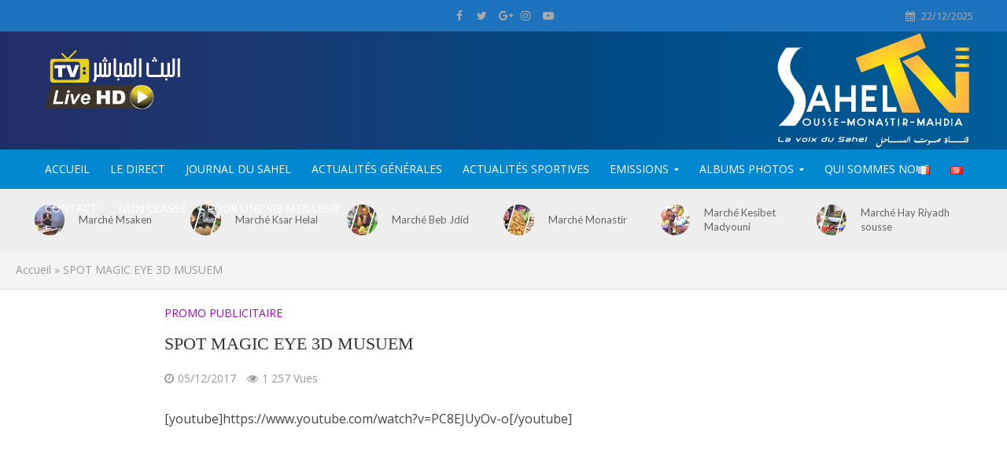

--- FILE ---
content_type: text/html; charset=UTF-8
request_url: https://saheltv.tn/fr/spot-magic-eye-3d-musuem-2/
body_size: 31148
content:
<!DOCTYPE html>
<html>
<head>
<meta property="fb:pages" content="457547957755881" />
<link rel=”alternate” hreflang=”ar” href=”https://saheltv.tn/” />
<link rel=”alternate” hreflang=”fr” href=”https://saheltv.tn/fr/home/” />
<meta charset="UTF-8">
<meta name="viewport" content="width=device-width,initial-scale=1.0">
<meta property="fb:use_automatic_ad_placement" content="enable=true ad_density=default">
<link rel="pingback" href="https://saheltv.tn/xmlrpc.php">
	<style>img:is([sizes="auto" i], [sizes^="auto," i]) { contain-intrinsic-size: 3000px 1500px }</style>
	
		<!-- All in One SEO 4.8.1.1 - aioseo.com -->
	<meta name="description" content="[youtube]https://www.youtube.com/watch?v=PC8EJUyOv-o[/youtube]" />
	<meta name="robots" content="max-image-preview:large" />
	<meta name="author" content="Manager Sousse TV"/>
	<meta name="google-site-verification" content="m6pGghRba1KF4JvMPeoEySgRHpQVZ-8-4pC5HKi6D64" />
	<meta name="msvalidate.01" content="13F368D2E48C4509EA9F820CFF94B827" />
	<meta name="p:domain_verify" content="26b0c8efa5f280d2e1048f12f4f1084b" />
	<link rel="canonical" href="https://saheltv.tn/fr/spot-magic-eye-3d-musuem-2/" />
	<meta name="generator" content="All in One SEO (AIOSEO) 4.8.1.1" />
		<meta property="og:locale" content="fr_FR" />
		<meta property="og:site_name" content="Sahel TV | قناة صوت الساحل التونسي" />
		<meta property="og:type" content="article" />
		<meta property="og:title" content="SPOT MAGIC EYE 3D MUSUEM | Sahel TV | قناة صوت الساحل التونسي" />
		<meta property="og:description" content="[youtube]https://www.youtube.com/watch?v=PC8EJUyOv-o[/youtube]" />
		<meta property="og:url" content="https://saheltv.tn/fr/spot-magic-eye-3d-musuem-2/" />
		<meta property="og:image" content="https://saheltv.tn/wp-content/uploads/2017/12/456765.jpg" />
		<meta property="og:image:secure_url" content="https://saheltv.tn/wp-content/uploads/2017/12/456765.jpg" />
		<meta property="og:image:width" content="879" />
		<meta property="og:image:height" content="510" />
		<meta property="article:tag" content="promo publicitaire" />
		<meta property="article:published_time" content="2017-12-05T14:09:35+00:00" />
		<meta property="article:modified_time" content="2017-12-05T14:09:35+00:00" />
		<meta name="twitter:card" content="summary" />
		<meta name="twitter:title" content="SPOT MAGIC EYE 3D MUSUEM | Sahel TV | قناة صوت الساحل التونسي" />
		<meta name="twitter:description" content="[youtube]https://www.youtube.com/watch?v=PC8EJUyOv-o[/youtube]" />
		<meta name="twitter:image" content="https://saheltv.tn/wp-content/uploads/2017/12/456765.jpg" />
		<script type="application/ld+json" class="aioseo-schema">
			{"@context":"https:\/\/schema.org","@graph":[{"@type":"Article","@id":"https:\/\/saheltv.tn\/fr\/spot-magic-eye-3d-musuem-2\/#article","name":"SPOT MAGIC EYE 3D MUSUEM | Sahel TV | \u0642\u0646\u0627\u0629 \u0635\u0648\u062a \u0627\u0644\u0633\u0627\u062d\u0644 \u0627\u0644\u062a\u0648\u0646\u0633\u064a","headline":"SPOT MAGIC EYE 3D MUSUEM","author":{"@id":"https:\/\/saheltv.tn\/fr\/author\/manager\/#author"},"publisher":{"@id":"https:\/\/saheltv.tn\/#organization"},"image":{"@type":"ImageObject","url":"https:\/\/saheltv.tn\/wp-content\/uploads\/2017\/12\/456765.jpg","width":879,"height":510},"datePublished":"2017-12-05T15:09:35+01:00","dateModified":"2017-12-05T15:09:35+01:00","inLanguage":"fr-FR","mainEntityOfPage":{"@id":"https:\/\/saheltv.tn\/fr\/spot-magic-eye-3d-musuem-2\/#webpage"},"isPartOf":{"@id":"https:\/\/saheltv.tn\/fr\/spot-magic-eye-3d-musuem-2\/#webpage"},"articleSection":"Promo Publicitaire, Vid\u00e9o, Fran\u00e7ais, pll_5a26a8a01d94d"},{"@type":"BreadcrumbList","@id":"https:\/\/saheltv.tn\/fr\/spot-magic-eye-3d-musuem-2\/#breadcrumblist","itemListElement":[{"@type":"ListItem","@id":"https:\/\/saheltv.tn\/#listItem","position":1,"name":"Domicile","item":"https:\/\/saheltv.tn\/","nextItem":{"@type":"ListItem","@id":"https:\/\/saheltv.tn\/fr\/spot-magic-eye-3d-musuem-2\/#listItem","name":"SPOT MAGIC EYE 3D MUSUEM"}},{"@type":"ListItem","@id":"https:\/\/saheltv.tn\/fr\/spot-magic-eye-3d-musuem-2\/#listItem","position":2,"name":"SPOT MAGIC EYE 3D MUSUEM","previousItem":{"@type":"ListItem","@id":"https:\/\/saheltv.tn\/#listItem","name":"Domicile"}}]},{"@type":"Organization","@id":"https:\/\/saheltv.tn\/#organization","name":"Sahel TV | \u0642\u0646\u0627\u0629 \u0635\u0648\u062a \u0627\u0644\u0633\u0627\u062d\u0644 \u0627\u0644\u062a\u0648\u0646\u0633\u064a","url":"https:\/\/saheltv.tn\/"},{"@type":"Person","@id":"https:\/\/saheltv.tn\/fr\/author\/manager\/#author","url":"https:\/\/saheltv.tn\/fr\/author\/manager\/","name":"Manager Sousse TV"},{"@type":"WebPage","@id":"https:\/\/saheltv.tn\/fr\/spot-magic-eye-3d-musuem-2\/#webpage","url":"https:\/\/saheltv.tn\/fr\/spot-magic-eye-3d-musuem-2\/","name":"SPOT MAGIC EYE 3D MUSUEM | Sahel TV | \u0642\u0646\u0627\u0629 \u0635\u0648\u062a \u0627\u0644\u0633\u0627\u062d\u0644 \u0627\u0644\u062a\u0648\u0646\u0633\u064a","description":"[youtube]https:\/\/www.youtube.com\/watch?v=PC8EJUyOv-o[\/youtube]","inLanguage":"fr-FR","isPartOf":{"@id":"https:\/\/saheltv.tn\/#website"},"breadcrumb":{"@id":"https:\/\/saheltv.tn\/fr\/spot-magic-eye-3d-musuem-2\/#breadcrumblist"},"author":{"@id":"https:\/\/saheltv.tn\/fr\/author\/manager\/#author"},"creator":{"@id":"https:\/\/saheltv.tn\/fr\/author\/manager\/#author"},"image":{"@type":"ImageObject","url":"https:\/\/saheltv.tn\/wp-content\/uploads\/2017\/12\/456765.jpg","@id":"https:\/\/saheltv.tn\/fr\/spot-magic-eye-3d-musuem-2\/#mainImage","width":879,"height":510},"primaryImageOfPage":{"@id":"https:\/\/saheltv.tn\/fr\/spot-magic-eye-3d-musuem-2\/#mainImage"},"datePublished":"2017-12-05T15:09:35+01:00","dateModified":"2017-12-05T15:09:35+01:00"},{"@type":"WebSite","@id":"https:\/\/saheltv.tn\/#website","url":"https:\/\/saheltv.tn\/","name":"Sahel TV | \u0642\u0646\u0627\u0629 \u0635\u0648\u062a \u0627\u0644\u0633\u0627\u062d\u0644 \u0627\u0644\u062a\u0648\u0646\u0633\u064a","inLanguage":"fr-FR","publisher":{"@id":"https:\/\/saheltv.tn\/#organization"}}]}
		</script>
		<!-- All in One SEO -->

<link rel="alternate" href="https://saheltv.tn/fr/spot-magic-eye-3d-musuem-2/" hreflang="fr" />
<link rel="alternate" href="https://saheltv.tn/ar/spot-magic-eye-3d-musuem/" hreflang="ar" />

	<!-- This site is optimized with the Yoast SEO plugin v25.3 - https://yoast.com/wordpress/plugins/seo/ -->
	<title>SPOT MAGIC EYE 3D MUSUEM | Sahel TV | قناة صوت الساحل التونسي</title>
	<meta name="description" content="صوت الساحل التونسي : https://www.youtube.com/watch?v=PC8EJUyOv-o" />
	<meta property="og:locale" content="fr_FR" />
	<meta property="og:locale:alternate" content="ar_AR" />
	<meta property="og:type" content="article" />
	<meta property="og:title" content="SPOT MAGIC EYE 3D MUSUEM - Sahel TV | قناة صوت الساحل التونسي" />
	<meta property="og:description" content="صوت الساحل التونسي : https://www.youtube.com/watch?v=PC8EJUyOv-o" />
	<meta property="og:url" content="https://saheltv.tn/fr/spot-magic-eye-3d-musuem-2/" />
	<meta property="og:site_name" content="Sahel TV | قناة صوت الساحل التونسي" />
	<meta property="article:publisher" content="https://www.facebook.com/SahelTelevision/" />
	<meta property="article:published_time" content="2017-12-05T14:09:35+00:00" />
	<meta property="og:image" content="https://saheltv.tn/wp-content/uploads/2017/12/456765.jpg" />
	<meta property="og:image:width" content="879" />
	<meta property="og:image:height" content="510" />
	<meta property="og:image:type" content="image/jpeg" />
	<meta name="author" content="Manager Sousse TV" />
	<meta name="twitter:card" content="summary_large_image" />
	<meta name="twitter:label1" content="Écrit par" />
	<meta name="twitter:data1" content="Manager Sousse TV" />
	<script type="application/ld+json" class="yoast-schema-graph">{"@context":"https://schema.org","@graph":[{"@type":"WebPage","@id":"https://saheltv.tn/fr/spot-magic-eye-3d-musuem-2/","url":"https://saheltv.tn/fr/spot-magic-eye-3d-musuem-2/","name":"SPOT MAGIC EYE 3D MUSUEM - Sahel TV | قناة صوت الساحل التونسي","isPartOf":{"@id":"https://saheltv.tn/fr/#website"},"primaryImageOfPage":{"@id":"https://saheltv.tn/fr/spot-magic-eye-3d-musuem-2/#primaryimage"},"image":{"@id":"https://saheltv.tn/fr/spot-magic-eye-3d-musuem-2/#primaryimage"},"thumbnailUrl":"https://saheltv.tn/wp-content/uploads/2017/12/456765.jpg","datePublished":"2017-12-05T14:09:35+00:00","author":{"@id":"https://saheltv.tn/fr/#/schema/person/2a338f979f74b12b6559b62f66ac0572"},"description":"صوت الساحل التونسي : https://www.youtube.com/watch?v=PC8EJUyOv-o","breadcrumb":{"@id":"https://saheltv.tn/fr/spot-magic-eye-3d-musuem-2/#breadcrumb"},"inLanguage":"fr-FR","potentialAction":[{"@type":"ReadAction","target":["https://saheltv.tn/fr/spot-magic-eye-3d-musuem-2/"]}]},{"@type":"ImageObject","inLanguage":"fr-FR","@id":"https://saheltv.tn/fr/spot-magic-eye-3d-musuem-2/#primaryimage","url":"https://saheltv.tn/wp-content/uploads/2017/12/456765.jpg","contentUrl":"https://saheltv.tn/wp-content/uploads/2017/12/456765.jpg","width":879,"height":510},{"@type":"BreadcrumbList","@id":"https://saheltv.tn/fr/spot-magic-eye-3d-musuem-2/#breadcrumb","itemListElement":[{"@type":"ListItem","position":1,"name":"Accueil","item":"https://saheltv.tn/ar/%d8%a7%d9%84%d8%b1%d8%a6%d9%8a%d8%b3%d9%8a%d8%a9/"},{"@type":"ListItem","position":2,"name":"SPOT MAGIC EYE 3D MUSUEM"}]},{"@type":"WebSite","@id":"https://saheltv.tn/fr/#website","url":"https://saheltv.tn/fr/","name":"Sahel TV | قناة صوت الساحل التونسي","description":"","potentialAction":[{"@type":"SearchAction","target":{"@type":"EntryPoint","urlTemplate":"https://saheltv.tn/fr/?s={search_term_string}"},"query-input":{"@type":"PropertyValueSpecification","valueRequired":true,"valueName":"search_term_string"}}],"inLanguage":"fr-FR"},{"@type":"Person","@id":"https://saheltv.tn/fr/#/schema/person/2a338f979f74b12b6559b62f66ac0572","name":"Manager Sousse TV","url":"https://saheltv.tn/fr/author/manager/"}]}</script>
	<!-- / Yoast SEO plugin. -->


<link rel='dns-prefetch' href='//fonts.googleapis.com' />
<link rel='dns-prefetch' href='//www.googletagmanager.com' />
<link rel="alternate" type="application/rss+xml" title="Sahel TV | قناة صوت الساحل التونسي &raquo; Flux" href="https://saheltv.tn/fr/feed/" />
<link rel="alternate" type="application/rss+xml" title="Sahel TV | قناة صوت الساحل التونسي &raquo; Flux des commentaires" href="https://saheltv.tn/fr/comments/feed/" />
<script type="text/javascript">
/* <![CDATA[ */
window._wpemojiSettings = {"baseUrl":"https:\/\/s.w.org\/images\/core\/emoji\/15.0.3\/72x72\/","ext":".png","svgUrl":"https:\/\/s.w.org\/images\/core\/emoji\/15.0.3\/svg\/","svgExt":".svg","source":{"concatemoji":"https:\/\/saheltv.tn\/wp-includes\/js\/wp-emoji-release.min.js"}};
/*! This file is auto-generated */
!function(i,n){var o,s,e;function c(e){try{var t={supportTests:e,timestamp:(new Date).valueOf()};sessionStorage.setItem(o,JSON.stringify(t))}catch(e){}}function p(e,t,n){e.clearRect(0,0,e.canvas.width,e.canvas.height),e.fillText(t,0,0);var t=new Uint32Array(e.getImageData(0,0,e.canvas.width,e.canvas.height).data),r=(e.clearRect(0,0,e.canvas.width,e.canvas.height),e.fillText(n,0,0),new Uint32Array(e.getImageData(0,0,e.canvas.width,e.canvas.height).data));return t.every(function(e,t){return e===r[t]})}function u(e,t,n){switch(t){case"flag":return n(e,"\ud83c\udff3\ufe0f\u200d\u26a7\ufe0f","\ud83c\udff3\ufe0f\u200b\u26a7\ufe0f")?!1:!n(e,"\ud83c\uddfa\ud83c\uddf3","\ud83c\uddfa\u200b\ud83c\uddf3")&&!n(e,"\ud83c\udff4\udb40\udc67\udb40\udc62\udb40\udc65\udb40\udc6e\udb40\udc67\udb40\udc7f","\ud83c\udff4\u200b\udb40\udc67\u200b\udb40\udc62\u200b\udb40\udc65\u200b\udb40\udc6e\u200b\udb40\udc67\u200b\udb40\udc7f");case"emoji":return!n(e,"\ud83d\udc26\u200d\u2b1b","\ud83d\udc26\u200b\u2b1b")}return!1}function f(e,t,n){var r="undefined"!=typeof WorkerGlobalScope&&self instanceof WorkerGlobalScope?new OffscreenCanvas(300,150):i.createElement("canvas"),a=r.getContext("2d",{willReadFrequently:!0}),o=(a.textBaseline="top",a.font="600 32px Arial",{});return e.forEach(function(e){o[e]=t(a,e,n)}),o}function t(e){var t=i.createElement("script");t.src=e,t.defer=!0,i.head.appendChild(t)}"undefined"!=typeof Promise&&(o="wpEmojiSettingsSupports",s=["flag","emoji"],n.supports={everything:!0,everythingExceptFlag:!0},e=new Promise(function(e){i.addEventListener("DOMContentLoaded",e,{once:!0})}),new Promise(function(t){var n=function(){try{var e=JSON.parse(sessionStorage.getItem(o));if("object"==typeof e&&"number"==typeof e.timestamp&&(new Date).valueOf()<e.timestamp+604800&&"object"==typeof e.supportTests)return e.supportTests}catch(e){}return null}();if(!n){if("undefined"!=typeof Worker&&"undefined"!=typeof OffscreenCanvas&&"undefined"!=typeof URL&&URL.createObjectURL&&"undefined"!=typeof Blob)try{var e="postMessage("+f.toString()+"("+[JSON.stringify(s),u.toString(),p.toString()].join(",")+"));",r=new Blob([e],{type:"text/javascript"}),a=new Worker(URL.createObjectURL(r),{name:"wpTestEmojiSupports"});return void(a.onmessage=function(e){c(n=e.data),a.terminate(),t(n)})}catch(e){}c(n=f(s,u,p))}t(n)}).then(function(e){for(var t in e)n.supports[t]=e[t],n.supports.everything=n.supports.everything&&n.supports[t],"flag"!==t&&(n.supports.everythingExceptFlag=n.supports.everythingExceptFlag&&n.supports[t]);n.supports.everythingExceptFlag=n.supports.everythingExceptFlag&&!n.supports.flag,n.DOMReady=!1,n.readyCallback=function(){n.DOMReady=!0}}).then(function(){return e}).then(function(){var e;n.supports.everything||(n.readyCallback(),(e=n.source||{}).concatemoji?t(e.concatemoji):e.wpemoji&&e.twemoji&&(t(e.twemoji),t(e.wpemoji)))}))}((window,document),window._wpemojiSettings);
/* ]]> */
</script>
<style id='wp-emoji-styles-inline-css' type='text/css'>

	img.wp-smiley, img.emoji {
		display: inline !important;
		border: none !important;
		box-shadow: none !important;
		height: 1em !important;
		width: 1em !important;
		margin: 0 0.07em !important;
		vertical-align: -0.1em !important;
		background: none !important;
		padding: 0 !important;
	}
</style>
<link rel='stylesheet' id='wp-block-library-css' href='https://saheltv.tn/wp-includes/css/dist/block-library/style.min.css' type='text/css' media='all' />
<style id='classic-theme-styles-inline-css' type='text/css'>
/*! This file is auto-generated */
.wp-block-button__link{color:#fff;background-color:#32373c;border-radius:9999px;box-shadow:none;text-decoration:none;padding:calc(.667em + 2px) calc(1.333em + 2px);font-size:1.125em}.wp-block-file__button{background:#32373c;color:#fff;text-decoration:none}
</style>
<style id='global-styles-inline-css' type='text/css'>
:root{--wp--preset--aspect-ratio--square: 1;--wp--preset--aspect-ratio--4-3: 4/3;--wp--preset--aspect-ratio--3-4: 3/4;--wp--preset--aspect-ratio--3-2: 3/2;--wp--preset--aspect-ratio--2-3: 2/3;--wp--preset--aspect-ratio--16-9: 16/9;--wp--preset--aspect-ratio--9-16: 9/16;--wp--preset--color--black: #000000;--wp--preset--color--cyan-bluish-gray: #abb8c3;--wp--preset--color--white: #ffffff;--wp--preset--color--pale-pink: #f78da7;--wp--preset--color--vivid-red: #cf2e2e;--wp--preset--color--luminous-vivid-orange: #ff6900;--wp--preset--color--luminous-vivid-amber: #fcb900;--wp--preset--color--light-green-cyan: #7bdcb5;--wp--preset--color--vivid-green-cyan: #00d084;--wp--preset--color--pale-cyan-blue: #8ed1fc;--wp--preset--color--vivid-cyan-blue: #0693e3;--wp--preset--color--vivid-purple: #9b51e0;--wp--preset--gradient--vivid-cyan-blue-to-vivid-purple: linear-gradient(135deg,rgba(6,147,227,1) 0%,rgb(155,81,224) 100%);--wp--preset--gradient--light-green-cyan-to-vivid-green-cyan: linear-gradient(135deg,rgb(122,220,180) 0%,rgb(0,208,130) 100%);--wp--preset--gradient--luminous-vivid-amber-to-luminous-vivid-orange: linear-gradient(135deg,rgba(252,185,0,1) 0%,rgba(255,105,0,1) 100%);--wp--preset--gradient--luminous-vivid-orange-to-vivid-red: linear-gradient(135deg,rgba(255,105,0,1) 0%,rgb(207,46,46) 100%);--wp--preset--gradient--very-light-gray-to-cyan-bluish-gray: linear-gradient(135deg,rgb(238,238,238) 0%,rgb(169,184,195) 100%);--wp--preset--gradient--cool-to-warm-spectrum: linear-gradient(135deg,rgb(74,234,220) 0%,rgb(151,120,209) 20%,rgb(207,42,186) 40%,rgb(238,44,130) 60%,rgb(251,105,98) 80%,rgb(254,248,76) 100%);--wp--preset--gradient--blush-light-purple: linear-gradient(135deg,rgb(255,206,236) 0%,rgb(152,150,240) 100%);--wp--preset--gradient--blush-bordeaux: linear-gradient(135deg,rgb(254,205,165) 0%,rgb(254,45,45) 50%,rgb(107,0,62) 100%);--wp--preset--gradient--luminous-dusk: linear-gradient(135deg,rgb(255,203,112) 0%,rgb(199,81,192) 50%,rgb(65,88,208) 100%);--wp--preset--gradient--pale-ocean: linear-gradient(135deg,rgb(255,245,203) 0%,rgb(182,227,212) 50%,rgb(51,167,181) 100%);--wp--preset--gradient--electric-grass: linear-gradient(135deg,rgb(202,248,128) 0%,rgb(113,206,126) 100%);--wp--preset--gradient--midnight: linear-gradient(135deg,rgb(2,3,129) 0%,rgb(40,116,252) 100%);--wp--preset--font-size--small: 13px;--wp--preset--font-size--medium: 20px;--wp--preset--font-size--large: 36px;--wp--preset--font-size--x-large: 42px;--wp--preset--spacing--20: 0.44rem;--wp--preset--spacing--30: 0.67rem;--wp--preset--spacing--40: 1rem;--wp--preset--spacing--50: 1.5rem;--wp--preset--spacing--60: 2.25rem;--wp--preset--spacing--70: 3.38rem;--wp--preset--spacing--80: 5.06rem;--wp--preset--shadow--natural: 6px 6px 9px rgba(0, 0, 0, 0.2);--wp--preset--shadow--deep: 12px 12px 50px rgba(0, 0, 0, 0.4);--wp--preset--shadow--sharp: 6px 6px 0px rgba(0, 0, 0, 0.2);--wp--preset--shadow--outlined: 6px 6px 0px -3px rgba(255, 255, 255, 1), 6px 6px rgba(0, 0, 0, 1);--wp--preset--shadow--crisp: 6px 6px 0px rgba(0, 0, 0, 1);}:where(.is-layout-flex){gap: 0.5em;}:where(.is-layout-grid){gap: 0.5em;}body .is-layout-flex{display: flex;}.is-layout-flex{flex-wrap: wrap;align-items: center;}.is-layout-flex > :is(*, div){margin: 0;}body .is-layout-grid{display: grid;}.is-layout-grid > :is(*, div){margin: 0;}:where(.wp-block-columns.is-layout-flex){gap: 2em;}:where(.wp-block-columns.is-layout-grid){gap: 2em;}:where(.wp-block-post-template.is-layout-flex){gap: 1.25em;}:where(.wp-block-post-template.is-layout-grid){gap: 1.25em;}.has-black-color{color: var(--wp--preset--color--black) !important;}.has-cyan-bluish-gray-color{color: var(--wp--preset--color--cyan-bluish-gray) !important;}.has-white-color{color: var(--wp--preset--color--white) !important;}.has-pale-pink-color{color: var(--wp--preset--color--pale-pink) !important;}.has-vivid-red-color{color: var(--wp--preset--color--vivid-red) !important;}.has-luminous-vivid-orange-color{color: var(--wp--preset--color--luminous-vivid-orange) !important;}.has-luminous-vivid-amber-color{color: var(--wp--preset--color--luminous-vivid-amber) !important;}.has-light-green-cyan-color{color: var(--wp--preset--color--light-green-cyan) !important;}.has-vivid-green-cyan-color{color: var(--wp--preset--color--vivid-green-cyan) !important;}.has-pale-cyan-blue-color{color: var(--wp--preset--color--pale-cyan-blue) !important;}.has-vivid-cyan-blue-color{color: var(--wp--preset--color--vivid-cyan-blue) !important;}.has-vivid-purple-color{color: var(--wp--preset--color--vivid-purple) !important;}.has-black-background-color{background-color: var(--wp--preset--color--black) !important;}.has-cyan-bluish-gray-background-color{background-color: var(--wp--preset--color--cyan-bluish-gray) !important;}.has-white-background-color{background-color: var(--wp--preset--color--white) !important;}.has-pale-pink-background-color{background-color: var(--wp--preset--color--pale-pink) !important;}.has-vivid-red-background-color{background-color: var(--wp--preset--color--vivid-red) !important;}.has-luminous-vivid-orange-background-color{background-color: var(--wp--preset--color--luminous-vivid-orange) !important;}.has-luminous-vivid-amber-background-color{background-color: var(--wp--preset--color--luminous-vivid-amber) !important;}.has-light-green-cyan-background-color{background-color: var(--wp--preset--color--light-green-cyan) !important;}.has-vivid-green-cyan-background-color{background-color: var(--wp--preset--color--vivid-green-cyan) !important;}.has-pale-cyan-blue-background-color{background-color: var(--wp--preset--color--pale-cyan-blue) !important;}.has-vivid-cyan-blue-background-color{background-color: var(--wp--preset--color--vivid-cyan-blue) !important;}.has-vivid-purple-background-color{background-color: var(--wp--preset--color--vivid-purple) !important;}.has-black-border-color{border-color: var(--wp--preset--color--black) !important;}.has-cyan-bluish-gray-border-color{border-color: var(--wp--preset--color--cyan-bluish-gray) !important;}.has-white-border-color{border-color: var(--wp--preset--color--white) !important;}.has-pale-pink-border-color{border-color: var(--wp--preset--color--pale-pink) !important;}.has-vivid-red-border-color{border-color: var(--wp--preset--color--vivid-red) !important;}.has-luminous-vivid-orange-border-color{border-color: var(--wp--preset--color--luminous-vivid-orange) !important;}.has-luminous-vivid-amber-border-color{border-color: var(--wp--preset--color--luminous-vivid-amber) !important;}.has-light-green-cyan-border-color{border-color: var(--wp--preset--color--light-green-cyan) !important;}.has-vivid-green-cyan-border-color{border-color: var(--wp--preset--color--vivid-green-cyan) !important;}.has-pale-cyan-blue-border-color{border-color: var(--wp--preset--color--pale-cyan-blue) !important;}.has-vivid-cyan-blue-border-color{border-color: var(--wp--preset--color--vivid-cyan-blue) !important;}.has-vivid-purple-border-color{border-color: var(--wp--preset--color--vivid-purple) !important;}.has-vivid-cyan-blue-to-vivid-purple-gradient-background{background: var(--wp--preset--gradient--vivid-cyan-blue-to-vivid-purple) !important;}.has-light-green-cyan-to-vivid-green-cyan-gradient-background{background: var(--wp--preset--gradient--light-green-cyan-to-vivid-green-cyan) !important;}.has-luminous-vivid-amber-to-luminous-vivid-orange-gradient-background{background: var(--wp--preset--gradient--luminous-vivid-amber-to-luminous-vivid-orange) !important;}.has-luminous-vivid-orange-to-vivid-red-gradient-background{background: var(--wp--preset--gradient--luminous-vivid-orange-to-vivid-red) !important;}.has-very-light-gray-to-cyan-bluish-gray-gradient-background{background: var(--wp--preset--gradient--very-light-gray-to-cyan-bluish-gray) !important;}.has-cool-to-warm-spectrum-gradient-background{background: var(--wp--preset--gradient--cool-to-warm-spectrum) !important;}.has-blush-light-purple-gradient-background{background: var(--wp--preset--gradient--blush-light-purple) !important;}.has-blush-bordeaux-gradient-background{background: var(--wp--preset--gradient--blush-bordeaux) !important;}.has-luminous-dusk-gradient-background{background: var(--wp--preset--gradient--luminous-dusk) !important;}.has-pale-ocean-gradient-background{background: var(--wp--preset--gradient--pale-ocean) !important;}.has-electric-grass-gradient-background{background: var(--wp--preset--gradient--electric-grass) !important;}.has-midnight-gradient-background{background: var(--wp--preset--gradient--midnight) !important;}.has-small-font-size{font-size: var(--wp--preset--font-size--small) !important;}.has-medium-font-size{font-size: var(--wp--preset--font-size--medium) !important;}.has-large-font-size{font-size: var(--wp--preset--font-size--large) !important;}.has-x-large-font-size{font-size: var(--wp--preset--font-size--x-large) !important;}
:where(.wp-block-post-template.is-layout-flex){gap: 1.25em;}:where(.wp-block-post-template.is-layout-grid){gap: 1.25em;}
:where(.wp-block-columns.is-layout-flex){gap: 2em;}:where(.wp-block-columns.is-layout-grid){gap: 2em;}
:root :where(.wp-block-pullquote){font-size: 1.5em;line-height: 1.6;}
</style>
<link rel='stylesheet' id='bradmax-player-css' href='https://saheltv.tn/wp-content/plugins/bradmax-player/assets/css/style.css' type='text/css' media='all' />
<link rel='stylesheet' id='et-gf-open-sans-css' href='https://fonts.googleapis.com/css?family=Open+Sans:400,700' type='text/css' media='all' />
<link rel='stylesheet' id='et_monarch-css-css' href='https://saheltv.tn/wp-content/plugins/monarch/css/style.css' type='text/css' media='all' />
<link rel='stylesheet' id='wpstream-style-css' href='https://saheltv.tn/wp-content/plugins/wpstream/public//css/wpstream_style.css' type='text/css' media='all' />
<link rel='stylesheet' id='video-js.min-css' href='https://saheltv.tn/wp-content/plugins/wpstream/public//css/video-js.min.css' type='text/css' media='all' />
<link rel='stylesheet' id='videojs-wpstream-player-css' href='https://saheltv.tn/wp-content/plugins/wpstream/public//css/videojs-wpstream.css' type='text/css' media='all' />
<link rel='stylesheet' id='wpstream-integrations-css' href='https://saheltv.tn/wp-content/plugins/wpstream/integrations/css/integrations.css' type='text/css' media='all' />
<link rel='stylesheet' id='wpstream_front_style-css' href='https://saheltv.tn/wp-content/plugins/wpstream/admin/css/wpstream-admin.css' type='text/css' media='all' />
<link rel='stylesheet' id='herald-fonts-css' href='https://fonts.googleapis.com/css?family=Open+Sans%3A400%7CLato%3A400&#038;subset=latin%2Clatin-ext&#038;ver=1.9.1' type='text/css' media='all' />
<link rel='stylesheet' id='herald-main-css' href='https://saheltv.tn/wp-content/themes/herald/assets/css/min.css' type='text/css' media='all' />
<style id='herald-main-inline-css' type='text/css'>
.herald-site-header .header-top,.header-top .herald-in-popup,.header-top .herald-menu ul {background: #1e73be;color: #aaaaaa;}.header-top a {color: #aaaaaa;}.header-top a:hover,.header-top .herald-menu li:hover > a{color: #ffffff;}.header-top .herald-menu-popup:hover > span,.header-top .herald-menu-popup-search span:hover,.header-top .herald-menu-popup-search.herald-search-active{color: #ffffff;}#wp-calendar tbody td a{background: #0288d1;color:#FFF;}.header-top .herald-login #loginform label,.header-top .herald-login p,.header-top a.btn-logout {color: #ffffff;}.header-top .herald-login #loginform input {color: #1e73be;}.header-top .herald-login .herald-registration-link:after {background: rgba(255,255,255,0.25);}.header-top .herald-login #loginform input[type=submit],.header-top .herald-in-popup .btn-logout {background-color: #ffffff;color: #1e73be;}.header-top a.btn-logout:hover{color: #1e73be;}.header-middle {background-image:url('https://saheltv.tn/wp-content/uploads/2018/02/barre-haut-1.jpg');}.header-middle{background-color: #0277bd;color: #ffffff;}.header-middle a{color: #ffffff;}.header-middle.herald-header-wraper,.header-middle .col-lg-12{height: 150px;}.header-middle .site-title img{max-height: 150px;}.header-middle .sub-menu{background-color: #ffffff;}.header-middle .sub-menu a,.header-middle .herald-search-submit:hover,.header-middle li.herald-mega-menu .col-lg-3 a:hover,.header-middle li.herald-mega-menu .col-lg-3 a:hover:after{color: #111111;}.header-middle .herald-menu li:hover > a,.header-middle .herald-menu-popup-search:hover > span,.header-middle .herald-cart-icon:hover > a{color: #111111;background-color: #ffffff;}.header-middle .current-menu-parent a,.header-middle .current-menu-ancestor a,.header-middle .current_page_item > a,.header-middle .current-menu-item > a{background-color: rgba(255,255,255,0.2); }.header-middle .sub-menu > li > a,.header-middle .herald-search-submit,.header-middle li.herald-mega-menu .col-lg-3 a{color: rgba(17,17,17,0.7); }.header-middle .sub-menu > li:hover > a{color: #111111; }.header-middle .herald-in-popup{background-color: #ffffff;}.header-middle .herald-menu-popup a{color: #111111;}.header-middle .herald-in-popup{background-color: #ffffff;}.header-middle .herald-search-input{color: #111111;}.header-middle .herald-menu-popup a{color: #111111;}.header-middle .herald-menu-popup > span,.header-middle .herald-search-active > span{color: #ffffff;}.header-middle .herald-menu-popup:hover > span,.header-middle .herald-search-active > span{background-color: #ffffff;color: #111111;}.header-middle .herald-login #loginform label,.header-middle .herald-login #loginform input,.header-middle .herald-login p,.header-middle a.btn-logout,.header-middle .herald-login .herald-registration-link:hover,.header-middle .herald-login .herald-lost-password-link:hover {color: #111111;}.header-middle .herald-login .herald-registration-link:after {background: rgba(17,17,17,0.15);}.header-middle .herald-login a,.header-middle .herald-username a {color: #111111;}.header-middle .herald-login a:hover,.header-middle .herald-login .herald-registration-link,.header-middle .herald-login .herald-lost-password-link {color: #0277bd;}.header-middle .herald-login #loginform input[type=submit],.header-middle .herald-in-popup .btn-logout {background-color: #0277bd;color: #ffffff;}.header-middle a.btn-logout:hover{color: #ffffff;}.header-bottom{background: #0288d1;color: #ffffff;}.header-bottom a,.header-bottom .herald-site-header .herald-search-submit{color: #ffffff;}.header-bottom a:hover{color: #424242;}.header-bottom a:hover,.header-bottom .herald-menu li:hover > a,.header-bottom li.herald-mega-menu .col-lg-3 a:hover:after{color: #424242;}.header-bottom .herald-menu li:hover > a,.header-bottom .herald-menu-popup-search:hover > span,.header-bottom .herald-cart-icon:hover > a {color: #424242;background-color: #ffffff;}.header-bottom .current-menu-parent a,.header-bottom .current-menu-ancestor a,.header-bottom .current_page_item > a,.header-bottom .current-menu-item > a {background-color: rgba(255,255,255,0.2); }.header-bottom .sub-menu{background-color: #ffffff;}.header-bottom .herald-menu li.herald-mega-menu .col-lg-3 a,.header-bottom .sub-menu > li > a,.header-bottom .herald-search-submit{color: rgba(66,66,66,0.7); }.header-bottom .herald-menu li.herald-mega-menu .col-lg-3 a:hover,.header-bottom .sub-menu > li:hover > a{color: #424242; }.header-bottom .sub-menu > li > a,.header-bottom .herald-search-submit{color: rgba(66,66,66,0.7); }.header-bottom .sub-menu > li:hover > a{color: #424242; }.header-bottom .herald-in-popup {background-color: #ffffff;}.header-bottom .herald-menu-popup a {color: #424242;}.header-bottom .herald-in-popup,.header-bottom .herald-search-input {background-color: #ffffff;}.header-bottom .herald-menu-popup a,.header-bottom .herald-search-input{color: #424242;}.header-bottom .herald-menu-popup > span,.header-bottom .herald-search-active > span{color: #ffffff;}.header-bottom .herald-menu-popup:hover > span,.header-bottom .herald-search-active > span{background-color: #ffffff;color: #424242;}.header-bottom .herald-login #loginform label,.header-bottom .herald-login #loginform input,.header-bottom .herald-login p,.header-bottom a.btn-logout,.header-bottom .herald-login .herald-registration-link:hover,.header-bottom .herald-login .herald-lost-password-link:hover {color: #424242;}.header-bottom .herald-login .herald-registration-link:after {background: rgba(66,66,66,0.15);}.header-bottom .herald-login a {color: #424242;}.header-bottom .herald-login a:hover,.header-bottom .herald-login .herald-registration-link,.header-bottom .herald-login .herald-lost-password-link {color: #0288d1;}.header-bottom .herald-login #loginform input[type=submit],.header-bottom .herald-in-popup .btn-logout {background-color: #0288d1;color: #ffffff;}.header-bottom a.btn-logout:hover{color: #ffffff;}.herald-header-sticky{background: #0288d1;color: #ffffff;}.herald-header-sticky a{color: #ffffff;}.herald-header-sticky .herald-menu li:hover > a{color: #444444;background-color: #ffffff;}.herald-header-sticky .sub-menu{background-color: #ffffff;}.herald-header-sticky .sub-menu a{color: #444444;}.herald-header-sticky .sub-menu > li:hover > a{color: #0288d1;}.herald-header-sticky .herald-in-popup,.herald-header-sticky .herald-search-input {background-color: #ffffff;}.herald-header-sticky .herald-menu-popup a{color: #444444;}.herald-header-sticky .herald-menu-popup > span,.herald-header-sticky .herald-search-active > span{color: #ffffff;}.herald-header-sticky .herald-menu-popup:hover > span,.herald-header-sticky .herald-search-active > span{background-color: #ffffff;color: #444444;}.herald-header-sticky .herald-search-input,.herald-header-sticky .herald-search-submit{color: #444444;}.herald-header-sticky .herald-menu li:hover > a,.herald-header-sticky .herald-menu-popup-search:hover > span,.herald-header-sticky .herald-cart-icon:hover a {color: #444444;background-color: #ffffff;}.herald-header-sticky .herald-login #loginform label,.herald-header-sticky .herald-login #loginform input,.herald-header-sticky .herald-login p,.herald-header-sticky a.btn-logout,.herald-header-sticky .herald-login .herald-registration-link:hover,.herald-header-sticky .herald-login .herald-lost-password-link:hover {color: #444444;}.herald-header-sticky .herald-login .herald-registration-link:after {background: rgba(68,68,68,0.15);}.herald-header-sticky .herald-login a {color: #444444;}.herald-header-sticky .herald-login a:hover,.herald-header-sticky .herald-login .herald-registration-link,.herald-header-sticky .herald-login .herald-lost-password-link {color: #0288d1;}.herald-header-sticky .herald-login #loginform input[type=submit],.herald-header-sticky .herald-in-popup .btn-logout {background-color: #0288d1;color: #ffffff;}.herald-header-sticky a.btn-logout:hover{color: #ffffff;}.header-trending{background: #eeeeee;color: #666666;}.header-trending a{color: #666666;}.header-trending a:hover{color: #111111;}.herald-site-content { margin-top: 1px; }body {background-color:#eeeeee;color: #444444;font-family: 'Open Sans';font-weight: 400;}.herald-site-content{background-color:#ffffff; box-shadow: 0 0 0 1px rgba(68,68,68,0.1);}h1, h2, h3, h4, h5, h6,.h1, .h2, .h3, .h4, .h5, .h6, .h7{font-family: 'Lato';font-weight: 400;}.header-middle .herald-menu,.header-bottom .herald-menu,.herald-header-sticky .herald-menu,.herald-mobile-nav{font-family: 'Open Sans';font-weight: 400;}.herald-menu li.herald-mega-menu .herald-ovrld .meta-category a{font-family: 'Open Sans';font-weight: 400;}.herald-entry-content blockquote p{color: #0288d1;}pre {background: rgba(68,68,68,0.06);border: 1px solid rgba(68,68,68,0.2);}thead {background: rgba(68,68,68,0.06);}a,.entry-title a:hover,.herald-menu .sub-menu li .meta-category a{color: #0288d1;}.entry-meta-wrapper .entry-meta span:before,.entry-meta-wrapper .entry-meta a:before,.entry-meta-wrapper .entry-meta .meta-item:before,.entry-meta-wrapper .entry-meta div,li.herald-mega-menu .sub-menu .entry-title a,.entry-meta-wrapper .herald-author-twitter{color: #444444;}.herald-mod-title h1,.herald-mod-title h2,.herald-mod-title h4{color: #ffffff;}.herald-mod-head:after,.herald-mod-title .herald-color,.widget-title:after,.widget-title span{color: #ffffff;background-color: #333333;}.herald-mod-title .herald-color a{color: #ffffff;}.herald-ovrld .meta-category a,.herald-fa-wrapper .meta-category a{background-color: #0288d1;}.meta-tags a,.widget_tag_cloud a,.herald-share-meta:after{background: rgba(51,51,51,0.1);}h1, h2, h3, h4, h5, h6,.entry-title a {color: #333333;}.herald-pagination .page-numbers,.herald-mod-subnav a,.herald-mod-actions a,.herald-slider-controls div,.meta-tags a,.widget.widget_tag_cloud a,.herald-sidebar .mks_autor_link_wrap a,.mks_themeforest_widget .mks_read_more a,.herald-read-more{color: #444444;}.widget.widget_tag_cloud a:hover,.entry-content .meta-tags a:hover{background-color: #0288d1;color: #FFF;}.herald-pagination .prev.page-numbers,.herald-pagination .next.page-numbers,.herald-pagination .prev.page-numbers:hover,.herald-pagination .next.page-numbers:hover,.herald-pagination .page-numbers.current,.herald-pagination .page-numbers.current:hover,.herald-next a,.herald-pagination .herald-next a:hover,.herald-prev a,.herald-pagination .herald-prev a:hover,.herald-load-more a,.herald-load-more a:hover,.entry-content .herald-search-submit,.herald-mod-desc .herald-search-submit,.wpcf7-submit{background-color:#0288d1;color: #FFF;}.herald-pagination .page-numbers:hover{background-color: rgba(68,68,68,0.1);}.widget a,.recentcomments a,.widget a:hover,.herald-sticky-next a:hover,.herald-sticky-prev a:hover,.herald-mod-subnav a:hover,.herald-mod-actions a:hover,.herald-slider-controls div:hover,.meta-tags a:hover,.widget_tag_cloud a:hover,.mks_autor_link_wrap a:hover,.mks_themeforest_widget .mks_read_more a:hover,.herald-read-more:hover,.widget .entry-title a:hover,li.herald-mega-menu .sub-menu .entry-title a:hover,.entry-meta-wrapper .meta-item:hover a,.entry-meta-wrapper .meta-item:hover a:before,.entry-meta-wrapper .herald-share:hover > span,.entry-meta-wrapper .herald-author-name:hover,.entry-meta-wrapper .herald-author-twitter:hover,.entry-meta-wrapper .herald-author-twitter:hover:before{color:#0288d1;}.widget ul li a,.widget .entry-title a,.herald-author-name,.entry-meta-wrapper .meta-item,.entry-meta-wrapper .meta-item span,.entry-meta-wrapper .meta-item a,.herald-mod-actions a{color: #444444;}.widget li:before{background: rgba(68,68,68,0.3);}.widget_categories .count{background: #0288d1;color: #FFF;}input[type="submit"],.spinner > div{background-color: #0288d1;}.herald-mod-actions a:hover,.comment-body .edit-link a,.herald-breadcrumbs a:hover{color:#0288d1;}.herald-header-wraper .herald-soc-nav a:hover,.meta-tags span,li.herald-mega-menu .herald-ovrld .entry-title a,li.herald-mega-menu .herald-ovrld .entry-title a:hover,.herald-ovrld .entry-meta .herald-reviews i:before{color: #FFF;}.entry-meta .meta-item, .entry-meta span, .entry-meta a,.meta-category span,.post-date,.recentcomments,.rss-date,.comment-metadata a,.entry-meta a:hover,.herald-menu li.herald-mega-menu .col-lg-3 a:after,.herald-breadcrumbs,.herald-breadcrumbs a,.entry-meta .herald-reviews i:before{color: #999999;}.herald-lay-a .herald-lay-over{background: #ffffff;}.herald-pagination a:hover,input[type="submit"]:hover,.entry-content .herald-search-submit:hover,.wpcf7-submit:hover,.herald-fa-wrapper .meta-category a:hover,.herald-ovrld .meta-category a:hover,.herald-mod-desc .herald-search-submit:hover,.herald-single-sticky .herald-share li a:hover{cursor: pointer;text-decoration: none;background-image: -moz-linear-gradient(left,rgba(0,0,0,0.1) 0%,rgba(0,0,0,0.1) 100%);background-image: -webkit-gradient(linear,left top,right top,color-stop(0%,rgba(0,0,0,0.1)),color-stop(100%,rgba(0,0,0,0.1)));background-image: -webkit-linear-gradient(left,rgba(0,0,0,0.1) 0%,rgba(0,0,0,0.1) 100%);background-image: -o-linear-gradient(left,rgba(0,0,0,0.1) 0%,rgba(0,0,0,0.1) 100%);background-image: -ms-linear-gradient(left,rgba(0,0,0,0.1) 0%,rgba(0,0,0,0.1) 100%);background-image: linear-gradient(to right,rgba(0,0,0,0.1) 0%,rgba(0,0,0,0.1) 100%);}.herald-sticky-next a,.herald-sticky-prev a{color: #444444;}.herald-sticky-prev a:before,.herald-sticky-next a:before,.herald-comment-action,.meta-tags span,.herald-entry-content .herald-link-pages a{background: #444444;}.herald-sticky-prev a:hover:before,.herald-sticky-next a:hover:before,.herald-comment-action:hover,div.mejs-controls .mejs-time-rail .mejs-time-current,.herald-entry-content .herald-link-pages a:hover{background: #0288d1;} .herald-site-footer{background: #222222;color: #dddddd;}.herald-site-footer .widget-title span{color: #dddddd;background: transparent;}.herald-site-footer .widget-title:before{background:#dddddd;}.herald-site-footer .widget-title:after,.herald-site-footer .widget_tag_cloud a{background: rgba(221,221,221,0.1);}.herald-site-footer .widget li:before{background: rgba(221,221,221,0.3);}.herald-site-footer a,.herald-site-footer .widget a:hover,.herald-site-footer .widget .meta-category a,.herald-site-footer .herald-slider-controls .owl-prev:hover,.herald-site-footer .herald-slider-controls .owl-next:hover,.herald-site-footer .herald-slider-controls .herald-mod-actions:hover{color: #0288d1;}.herald-site-footer .widget a,.herald-site-footer .mks_author_widget h3{color: #dddddd;}.herald-site-footer .entry-meta .meta-item, .herald-site-footer .entry-meta span, .herald-site-footer .entry-meta a, .herald-site-footer .meta-category span, .herald-site-footer .post-date, .herald-site-footer .recentcomments, .herald-site-footer .rss-date, .herald-site-footer .comment-metadata a{color: #aaaaaa;}.herald-site-footer .mks_author_widget .mks_autor_link_wrap a, .herald-site-footer.mks_read_more a, .herald-site-footer .herald-read-more,.herald-site-footer .herald-slider-controls .owl-prev, .herald-site-footer .herald-slider-controls .owl-next, .herald-site-footer .herald-mod-wrap .herald-mod-actions a{border-color: rgba(221,221,221,0.2);}.herald-site-footer .mks_author_widget .mks_autor_link_wrap a:hover, .herald-site-footer.mks_read_more a:hover, .herald-site-footer .herald-read-more:hover,.herald-site-footer .herald-slider-controls .owl-prev:hover, .herald-site-footer .herald-slider-controls .owl-next:hover, .herald-site-footer .herald-mod-wrap .herald-mod-actions a:hover{border-color: rgba(2,136,209,0.5);}.herald-site-footer .widget_search .herald-search-input{color: #222222;}.herald-site-footer .widget_tag_cloud a:hover{background:#0288d1;color:#FFF;}.footer-bottom a{color:#dddddd;}.footer-bottom a:hover,.footer-bottom .herald-copyright a{color:#0288d1;}.footer-bottom .herald-menu li:hover > a{color: #0288d1;}.footer-bottom .sub-menu{background-color: rgba(0,0,0,0.5);} .herald-pagination{border-top: 1px solid rgba(51,51,51,0.1);}.entry-content a:hover,.comment-respond a:hover,.comment-reply-link:hover{border-bottom: 2px solid #0288d1;}.footer-bottom .herald-copyright a:hover{border-bottom: 2px solid #0288d1;}.herald-slider-controls .owl-prev,.herald-slider-controls .owl-next,.herald-mod-wrap .herald-mod-actions a{border: 1px solid rgba(68,68,68,0.2);}.herald-slider-controls .owl-prev:hover,.herald-slider-controls .owl-next:hover,.herald-mod-wrap .herald-mod-actions a:hover,.herald-author .herald-socials-actions .herald-mod-actions a:hover {border-color: rgba(2,136,209,0.5);}.herald-pagination,.herald-link-pages,#wp-calendar thead th,#wp-calendar tbody td,#wp-calendar tbody td:last-child{border-color: rgba(68,68,68,0.1);}.herald-lay-h:after,.herald-site-content .herald-related .herald-lay-h:after,.herald-lay-e:after,.herald-site-content .herald-related .herald-lay-e:after,.herald-lay-j:after,.herald-site-content .herald-related .herald-lay-j:after,.herald-lay-l:after,.herald-site-content .herald-related .herald-lay-l:after {background-color: rgba(68,68,68,0.1);}input[type="text"], input[type="email"], input[type="url"], input[type="tel"], input[type="number"], input[type="date"], input[type="password"], select, textarea,.herald-single-sticky,td,th,table,.mks_author_widget .mks_autor_link_wrap a,.mks_read_more a,.herald-read-more{border-color: rgba(68,68,68,0.2);}.entry-content .herald-search-input,.herald-fake-button,input[type="text"]:focus, input[type="email"]:focus, input[type="url"]:focus, input[type="tel"]:focus, input[type="number"]:focus, input[type="date"]:focus, input[type="password"]:focus, textarea:focus{border-color: rgba(68,68,68,0.3);}.mks_author_widget .mks_autor_link_wrap a:hover,.mks_read_more a:hover,.herald-read-more:hover{border-color: rgba(2,136,209,0.5);}.comment-form,.herald-gray-area,.entry-content .herald-search-form,.herald-mod-desc .herald-search-form{background-color: rgba(68,68,68,0.06);border: 1px solid rgba(68,68,68,0.15);}.herald-boxed .herald-breadcrumbs{background-color: rgba(68,68,68,0.06);}.herald-breadcrumbs{border-color: rgba(68,68,68,0.15);}.single .herald-entry-content .herald-ad,.archive .herald-posts .herald-ad{border-top: 1px solid rgba(68,68,68,0.15);}.archive .herald-posts .herald-ad{border-bottom: 1px solid rgba(68,68,68,0.15);}li.comment .comment-body:after{background-color: rgba(68,68,68,0.06);}.herald-pf-invert .entry-title a:hover .herald-format-icon{background: #0288d1;}.herald-responsive-header,.herald-mobile-nav,.herald-responsive-header .herald-menu-popup-search .fa{color: #ffffff;background: #0288d1;}.herald-responsive-header a{color: #ffffff;}.herald-mobile-nav li a{color: #ffffff;}.herald-mobile-nav li a,.herald-mobile-nav .herald-mega-menu.herald-mega-menu-classic>.sub-menu>li>a{border-bottom: 1px solid rgba(255,255,255,0.15);}.herald-mobile-nav{border-right: 1px solid rgba(255,255,255,0.15);}.herald-mobile-nav li a:hover{color: #fff;background-color: #424242;}.herald-menu-toggler{color: #ffffff;border-color: rgba(255,255,255,0.15);}.herald-goto-top{color: #ffffff;background-color: #333333;}.herald-goto-top:hover{background-color: #0288d1;}.herald-responsive-header .herald-menu-popup > span,.herald-responsive-header .herald-search-active > span{color: #ffffff;}.herald-responsive-header .herald-menu-popup-search .herald-in-popup{background: #ffffff;}.herald-responsive-header .herald-search-input,.herald-responsive-header .herald-menu-popup-search .herald-search-submit{color: #444444;}a.herald-cat-86 , .widget a.herald-cat-86{ color: #2d29c7;}.herald-mod-head.herald-cat-86:after{ background:#2d29c7; }.herald-mod-head.herald-cat-86 .herald-color { background:#2d29c7; }.herald-ovrld .meta-category a.herald-cat-86{ background-color: #2d29c7; color: #FFF;}.widget_categories .cat-item-86 .count { background-color: #2d29c7;}.herald-fa-colored .herald-cat-86 .fa-post-thumbnail:before { background-color: #2d29c7;}.herald-fa-wrapper .meta-category .herald-cat-86 { background-color: #2d29c7;}.widget_categories .cat-item-86 a:hover { color: #2d29c7;}.herald-site-footer .widget a.herald-cat-86 { color: #2d29c7;}li.herald-mega-menu .sub-menu a.herald-cat-86 { color: #2d29c7;}a.herald-cat-3 , .widget a.herald-cat-3{ color: #dd3312;}.herald-mod-head.herald-cat-3:after{ background:#dd3312; }.herald-mod-head.herald-cat-3 .herald-color { background:#dd3312; }.herald-ovrld .meta-category a.herald-cat-3{ background-color: #dd3312; color: #FFF;}.widget_categories .cat-item-3 .count { background-color: #dd3312;}.herald-fa-colored .herald-cat-3 .fa-post-thumbnail:before { background-color: #dd3312;}.herald-fa-wrapper .meta-category .herald-cat-3 { background-color: #dd3312;}.widget_categories .cat-item-3 a:hover { color: #dd3312;}.herald-site-footer .widget a.herald-cat-3 { color: #dd3312;}li.herald-mega-menu .sub-menu a.herald-cat-3 { color: #dd3312;}a.herald-cat-88 , .widget a.herald-cat-88{ color: #25a781;}.herald-mod-head.herald-cat-88:after{ background:#25a781; }.herald-mod-head.herald-cat-88 .herald-color { background:#25a781; }.herald-ovrld .meta-category a.herald-cat-88{ background-color: #25a781; color: #FFF;}.widget_categories .cat-item-88 .count { background-color: #25a781;}.herald-fa-colored .herald-cat-88 .fa-post-thumbnail:before { background-color: #25a781;}.herald-fa-wrapper .meta-category .herald-cat-88 { background-color: #25a781;}.widget_categories .cat-item-88 a:hover { color: #25a781;}.herald-site-footer .widget a.herald-cat-88 { color: #25a781;}li.herald-mega-menu .sub-menu a.herald-cat-88 { color: #25a781;}a.herald-cat-74 , .widget a.herald-cat-74{ color: #4eac24;}.herald-mod-head.herald-cat-74:after{ background:#4eac24; }.herald-mod-head.herald-cat-74 .herald-color { background:#4eac24; }.herald-ovrld .meta-category a.herald-cat-74{ background-color: #4eac24; color: #FFF;}.widget_categories .cat-item-74 .count { background-color: #4eac24;}.herald-fa-colored .herald-cat-74 .fa-post-thumbnail:before { background-color: #4eac24;}.herald-fa-wrapper .meta-category .herald-cat-74 { background-color: #4eac24;}.widget_categories .cat-item-74 a:hover { color: #4eac24;}.herald-site-footer .widget a.herald-cat-74 { color: #4eac24;}li.herald-mega-menu .sub-menu a.herald-cat-74 { color: #4eac24;}a.herald-cat-78 , .widget a.herald-cat-78{ color: #bdd60b;}.herald-mod-head.herald-cat-78:after{ background:#bdd60b; }.herald-mod-head.herald-cat-78 .herald-color { background:#bdd60b; }.herald-ovrld .meta-category a.herald-cat-78{ background-color: #bdd60b; color: #FFF;}.widget_categories .cat-item-78 .count { background-color: #bdd60b;}.herald-fa-colored .herald-cat-78 .fa-post-thumbnail:before { background-color: #bdd60b;}.herald-fa-wrapper .meta-category .herald-cat-78 { background-color: #bdd60b;}.widget_categories .cat-item-78 a:hover { color: #bdd60b;}.herald-site-footer .widget a.herald-cat-78 { color: #bdd60b;}li.herald-mega-menu .sub-menu a.herald-cat-78 { color: #bdd60b;}a.herald-cat-70 , .widget a.herald-cat-70{ color: #e2c20d;}.herald-mod-head.herald-cat-70:after{ background:#e2c20d; }.herald-mod-head.herald-cat-70 .herald-color { background:#e2c20d; }.herald-ovrld .meta-category a.herald-cat-70{ background-color: #e2c20d; color: #FFF;}.widget_categories .cat-item-70 .count { background-color: #e2c20d;}.herald-fa-colored .herald-cat-70 .fa-post-thumbnail:before { background-color: #e2c20d;}.herald-fa-wrapper .meta-category .herald-cat-70 { background-color: #e2c20d;}.widget_categories .cat-item-70 a:hover { color: #e2c20d;}.herald-site-footer .widget a.herald-cat-70 { color: #e2c20d;}li.herald-mega-menu .sub-menu a.herald-cat-70 { color: #e2c20d;}a.herald-cat-80 , .widget a.herald-cat-80{ color: #68b5b0;}.herald-mod-head.herald-cat-80:after{ background:#68b5b0; }.herald-mod-head.herald-cat-80 .herald-color { background:#68b5b0; }.herald-ovrld .meta-category a.herald-cat-80{ background-color: #68b5b0; color: #FFF;}.widget_categories .cat-item-80 .count { background-color: #68b5b0;}.herald-fa-colored .herald-cat-80 .fa-post-thumbnail:before { background-color: #68b5b0;}.herald-fa-wrapper .meta-category .herald-cat-80 { background-color: #68b5b0;}.widget_categories .cat-item-80 a:hover { color: #68b5b0;}.herald-site-footer .widget a.herald-cat-80 { color: #68b5b0;}li.herald-mega-menu .sub-menu a.herald-cat-80 { color: #68b5b0;}a.herald-cat-7 , .widget a.herald-cat-7{ color: #1737ae;}.herald-mod-head.herald-cat-7:after{ background:#1737ae; }.herald-mod-head.herald-cat-7 .herald-color { background:#1737ae; }.herald-ovrld .meta-category a.herald-cat-7{ background-color: #1737ae; color: #FFF;}.widget_categories .cat-item-7 .count { background-color: #1737ae;}.herald-fa-colored .herald-cat-7 .fa-post-thumbnail:before { background-color: #1737ae;}.herald-fa-wrapper .meta-category .herald-cat-7 { background-color: #1737ae;}.widget_categories .cat-item-7 a:hover { color: #1737ae;}.herald-site-footer .widget a.herald-cat-7 { color: #1737ae;}li.herald-mega-menu .sub-menu a.herald-cat-7 { color: #1737ae;}a.herald-cat-76 , .widget a.herald-cat-76{ color: #23701f;}.herald-mod-head.herald-cat-76:after{ background:#23701f; }.herald-mod-head.herald-cat-76 .herald-color { background:#23701f; }.herald-ovrld .meta-category a.herald-cat-76{ background-color: #23701f; color: #FFF;}.widget_categories .cat-item-76 .count { background-color: #23701f;}.herald-fa-colored .herald-cat-76 .fa-post-thumbnail:before { background-color: #23701f;}.herald-fa-wrapper .meta-category .herald-cat-76 { background-color: #23701f;}.widget_categories .cat-item-76 a:hover { color: #23701f;}.herald-site-footer .widget a.herald-cat-76 { color: #23701f;}li.herald-mega-menu .sub-menu a.herald-cat-76 { color: #23701f;}a.herald-cat-111 , .widget a.herald-cat-111{ color: #23701f;}.herald-mod-head.herald-cat-111:after{ background:#23701f; }.herald-mod-head.herald-cat-111 .herald-color { background:#23701f; }.herald-ovrld .meta-category a.herald-cat-111{ background-color: #23701f; color: #FFF;}.widget_categories .cat-item-111 .count { background-color: #23701f;}.herald-fa-colored .herald-cat-111 .fa-post-thumbnail:before { background-color: #23701f;}.herald-fa-wrapper .meta-category .herald-cat-111 { background-color: #23701f;}.widget_categories .cat-item-111 a:hover { color: #23701f;}.herald-site-footer .widget a.herald-cat-111 { color: #23701f;}li.herald-mega-menu .sub-menu a.herald-cat-111 { color: #23701f;}a.herald-cat-115 , .widget a.herald-cat-115{ color: #dd3312;}.herald-mod-head.herald-cat-115:after{ background:#dd3312; }.herald-mod-head.herald-cat-115 .herald-color { background:#dd3312; }.herald-ovrld .meta-category a.herald-cat-115{ background-color: #dd3312; color: #FFF;}.widget_categories .cat-item-115 .count { background-color: #dd3312;}.herald-fa-colored .herald-cat-115 .fa-post-thumbnail:before { background-color: #dd3312;}.herald-fa-wrapper .meta-category .herald-cat-115 { background-color: #dd3312;}.widget_categories .cat-item-115 a:hover { color: #dd3312;}.herald-site-footer .widget a.herald-cat-115 { color: #dd3312;}li.herald-mega-menu .sub-menu a.herald-cat-115 { color: #dd3312;}a.herald-cat-117 , .widget a.herald-cat-117{ color: #dd3312;}.herald-mod-head.herald-cat-117:after{ background:#dd3312; }.herald-mod-head.herald-cat-117 .herald-color { background:#dd3312; }.herald-ovrld .meta-category a.herald-cat-117{ background-color: #dd3312; color: #FFF;}.widget_categories .cat-item-117 .count { background-color: #dd3312;}.herald-fa-colored .herald-cat-117 .fa-post-thumbnail:before { background-color: #dd3312;}.herald-fa-wrapper .meta-category .herald-cat-117 { background-color: #dd3312;}.widget_categories .cat-item-117 a:hover { color: #dd3312;}.herald-site-footer .widget a.herald-cat-117 { color: #dd3312;}li.herald-mega-menu .sub-menu a.herald-cat-117 { color: #dd3312;}a.herald-cat-72 , .widget a.herald-cat-72{ color: #e80306;}.herald-mod-head.herald-cat-72:after{ background:#e80306; }.herald-mod-head.herald-cat-72 .herald-color { background:#e80306; }.herald-ovrld .meta-category a.herald-cat-72{ background-color: #e80306; color: #FFF;}.widget_categories .cat-item-72 .count { background-color: #e80306;}.herald-fa-colored .herald-cat-72 .fa-post-thumbnail:before { background-color: #e80306;}.herald-fa-wrapper .meta-category .herald-cat-72 { background-color: #e80306;}.widget_categories .cat-item-72 a:hover { color: #e80306;}.herald-site-footer .widget a.herald-cat-72 { color: #e80306;}li.herald-mega-menu .sub-menu a.herald-cat-72 { color: #e80306;}a.herald-cat-119 , .widget a.herald-cat-119{ color: #bdd60b;}.herald-mod-head.herald-cat-119:after{ background:#bdd60b; }.herald-mod-head.herald-cat-119 .herald-color { background:#bdd60b; }.herald-ovrld .meta-category a.herald-cat-119{ background-color: #bdd60b; color: #FFF;}.widget_categories .cat-item-119 .count { background-color: #bdd60b;}.herald-fa-colored .herald-cat-119 .fa-post-thumbnail:before { background-color: #bdd60b;}.herald-fa-wrapper .meta-category .herald-cat-119 { background-color: #bdd60b;}.widget_categories .cat-item-119 a:hover { color: #bdd60b;}.herald-site-footer .widget a.herald-cat-119 { color: #bdd60b;}li.herald-mega-menu .sub-menu a.herald-cat-119 { color: #bdd60b;}a.herald-cat-9 , .widget a.herald-cat-9{ color: #d18606;}.herald-mod-head.herald-cat-9:after{ background:#d18606; }.herald-mod-head.herald-cat-9 .herald-color { background:#d18606; }.herald-ovrld .meta-category a.herald-cat-9{ background-color: #d18606; color: #FFF;}.widget_categories .cat-item-9 .count { background-color: #d18606;}.herald-fa-colored .herald-cat-9 .fa-post-thumbnail:before { background-color: #d18606;}.herald-fa-wrapper .meta-category .herald-cat-9 { background-color: #d18606;}.widget_categories .cat-item-9 a:hover { color: #d18606;}.herald-site-footer .widget a.herald-cat-9 { color: #d18606;}li.herald-mega-menu .sub-menu a.herald-cat-9 { color: #d18606;}a.herald-cat-121 , .widget a.herald-cat-121{ color: #d18606;}.herald-mod-head.herald-cat-121:after{ background:#d18606; }.herald-mod-head.herald-cat-121 .herald-color { background:#d18606; }.herald-ovrld .meta-category a.herald-cat-121{ background-color: #d18606; color: #FFF;}.widget_categories .cat-item-121 .count { background-color: #d18606;}.herald-fa-colored .herald-cat-121 .fa-post-thumbnail:before { background-color: #d18606;}.herald-fa-wrapper .meta-category .herald-cat-121 { background-color: #d18606;}.widget_categories .cat-item-121 a:hover { color: #d18606;}.herald-site-footer .widget a.herald-cat-121 { color: #d18606;}li.herald-mega-menu .sub-menu a.herald-cat-121 { color: #d18606;}a.herald-cat-68 , .widget a.herald-cat-68{ color: #eeb72d;}.herald-mod-head.herald-cat-68:after{ background:#eeb72d; }.herald-mod-head.herald-cat-68 .herald-color { background:#eeb72d; }.herald-ovrld .meta-category a.herald-cat-68{ background-color: #eeb72d; color: #FFF;}.widget_categories .cat-item-68 .count { background-color: #eeb72d;}.herald-fa-colored .herald-cat-68 .fa-post-thumbnail:before { background-color: #eeb72d;}.herald-fa-wrapper .meta-category .herald-cat-68 { background-color: #eeb72d;}.widget_categories .cat-item-68 a:hover { color: #eeb72d;}.herald-site-footer .widget a.herald-cat-68 { color: #eeb72d;}li.herald-mega-menu .sub-menu a.herald-cat-68 { color: #eeb72d;}a.herald-cat-123 , .widget a.herald-cat-123{ color: #1737ae;}.herald-mod-head.herald-cat-123:after{ background:#1737ae; }.herald-mod-head.herald-cat-123 .herald-color { background:#1737ae; }.herald-ovrld .meta-category a.herald-cat-123{ background-color: #1737ae; color: #FFF;}.widget_categories .cat-item-123 .count { background-color: #1737ae;}.herald-fa-colored .herald-cat-123 .fa-post-thumbnail:before { background-color: #1737ae;}.herald-fa-wrapper .meta-category .herald-cat-123 { background-color: #1737ae;}.widget_categories .cat-item-123 a:hover { color: #1737ae;}.herald-site-footer .widget a.herald-cat-123 { color: #1737ae;}li.herald-mega-menu .sub-menu a.herald-cat-123 { color: #1737ae;}a.herald-cat-125 , .widget a.herald-cat-125{ color: #e80306;}.herald-mod-head.herald-cat-125:after{ background:#e80306; }.herald-mod-head.herald-cat-125 .herald-color { background:#e80306; }.herald-ovrld .meta-category a.herald-cat-125{ background-color: #e80306; color: #FFF;}.widget_categories .cat-item-125 .count { background-color: #e80306;}.herald-fa-colored .herald-cat-125 .fa-post-thumbnail:before { background-color: #e80306;}.herald-fa-wrapper .meta-category .herald-cat-125 { background-color: #e80306;}.widget_categories .cat-item-125 a:hover { color: #e80306;}.herald-site-footer .widget a.herald-cat-125 { color: #e80306;}li.herald-mega-menu .sub-menu a.herald-cat-125 { color: #e80306;}a.herald-cat-127 , .widget a.herald-cat-127{ color: #fc8635;}.herald-mod-head.herald-cat-127:after{ background:#fc8635; }.herald-mod-head.herald-cat-127 .herald-color { background:#fc8635; }.herald-ovrld .meta-category a.herald-cat-127{ background-color: #fc8635; color: #FFF;}.widget_categories .cat-item-127 .count { background-color: #fc8635;}.herald-fa-colored .herald-cat-127 .fa-post-thumbnail:before { background-color: #fc8635;}.herald-fa-wrapper .meta-category .herald-cat-127 { background-color: #fc8635;}.widget_categories .cat-item-127 a:hover { color: #fc8635;}.herald-site-footer .widget a.herald-cat-127 { color: #fc8635;}li.herald-mega-menu .sub-menu a.herald-cat-127 { color: #fc8635;}a.herald-cat-129 , .widget a.herald-cat-129{ color: #4eac24;}.herald-mod-head.herald-cat-129:after{ background:#4eac24; }.herald-mod-head.herald-cat-129 .herald-color { background:#4eac24; }.herald-ovrld .meta-category a.herald-cat-129{ background-color: #4eac24; color: #FFF;}.widget_categories .cat-item-129 .count { background-color: #4eac24;}.herald-fa-colored .herald-cat-129 .fa-post-thumbnail:before { background-color: #4eac24;}.herald-fa-wrapper .meta-category .herald-cat-129 { background-color: #4eac24;}.widget_categories .cat-item-129 a:hover { color: #4eac24;}.herald-site-footer .widget a.herald-cat-129 { color: #4eac24;}li.herald-mega-menu .sub-menu a.herald-cat-129 { color: #4eac24;}a.herald-cat-131 , .widget a.herald-cat-131{ color: #0a0aff;}.herald-mod-head.herald-cat-131:after{ background:#0a0aff; }.herald-mod-head.herald-cat-131 .herald-color { background:#0a0aff; }.herald-ovrld .meta-category a.herald-cat-131{ background-color: #0a0aff; color: #FFF;}.widget_categories .cat-item-131 .count { background-color: #0a0aff;}.herald-fa-colored .herald-cat-131 .fa-post-thumbnail:before { background-color: #0a0aff;}.herald-fa-wrapper .meta-category .herald-cat-131 { background-color: #0a0aff;}.widget_categories .cat-item-131 a:hover { color: #0a0aff;}.herald-site-footer .widget a.herald-cat-131 { color: #0a0aff;}li.herald-mega-menu .sub-menu a.herald-cat-131 { color: #0a0aff;}a.herald-cat-84 , .widget a.herald-cat-84{ color: #38abde;}.herald-mod-head.herald-cat-84:after{ background:#38abde; }.herald-mod-head.herald-cat-84 .herald-color { background:#38abde; }.herald-ovrld .meta-category a.herald-cat-84{ background-color: #38abde; color: #FFF;}.widget_categories .cat-item-84 .count { background-color: #38abde;}.herald-fa-colored .herald-cat-84 .fa-post-thumbnail:before { background-color: #38abde;}.herald-fa-wrapper .meta-category .herald-cat-84 { background-color: #38abde;}.widget_categories .cat-item-84 a:hover { color: #38abde;}.herald-site-footer .widget a.herald-cat-84 { color: #38abde;}li.herald-mega-menu .sub-menu a.herald-cat-84 { color: #38abde;}a.herald-cat-133 , .widget a.herald-cat-133{ color: #e2c20d;}.herald-mod-head.herald-cat-133:after{ background:#e2c20d; }.herald-mod-head.herald-cat-133 .herald-color { background:#e2c20d; }.herald-ovrld .meta-category a.herald-cat-133{ background-color: #e2c20d; color: #FFF;}.widget_categories .cat-item-133 .count { background-color: #e2c20d;}.herald-fa-colored .herald-cat-133 .fa-post-thumbnail:before { background-color: #e2c20d;}.herald-fa-wrapper .meta-category .herald-cat-133 { background-color: #e2c20d;}.widget_categories .cat-item-133 a:hover { color: #e2c20d;}.herald-site-footer .widget a.herald-cat-133 { color: #e2c20d;}li.herald-mega-menu .sub-menu a.herald-cat-133 { color: #e2c20d;}a.herald-cat-135 , .widget a.herald-cat-135{ color: #38abde;}.herald-mod-head.herald-cat-135:after{ background:#38abde; }.herald-mod-head.herald-cat-135 .herald-color { background:#38abde; }.herald-ovrld .meta-category a.herald-cat-135{ background-color: #38abde; color: #FFF;}.widget_categories .cat-item-135 .count { background-color: #38abde;}.herald-fa-colored .herald-cat-135 .fa-post-thumbnail:before { background-color: #38abde;}.herald-fa-wrapper .meta-category .herald-cat-135 { background-color: #38abde;}.widget_categories .cat-item-135 a:hover { color: #38abde;}.herald-site-footer .widget a.herald-cat-135 { color: #38abde;}li.herald-mega-menu .sub-menu a.herald-cat-135 { color: #38abde;}a.herald-cat-82 , .widget a.herald-cat-82{ color: #035086;}.herald-mod-head.herald-cat-82:after{ background:#035086; }.herald-mod-head.herald-cat-82 .herald-color { background:#035086; }.herald-ovrld .meta-category a.herald-cat-82{ background-color: #035086; color: #FFF;}.widget_categories .cat-item-82 .count { background-color: #035086;}.herald-fa-colored .herald-cat-82 .fa-post-thumbnail:before { background-color: #035086;}.herald-fa-wrapper .meta-category .herald-cat-82 { background-color: #035086;}.widget_categories .cat-item-82 a:hover { color: #035086;}.herald-site-footer .widget a.herald-cat-82 { color: #035086;}li.herald-mega-menu .sub-menu a.herald-cat-82 { color: #035086;}a.herald-cat-137 , .widget a.herald-cat-137{ color: #23701f;}.herald-mod-head.herald-cat-137:after{ background:#23701f; }.herald-mod-head.herald-cat-137 .herald-color { background:#23701f; }.herald-ovrld .meta-category a.herald-cat-137{ background-color: #23701f; color: #FFF;}.widget_categories .cat-item-137 .count { background-color: #23701f;}.herald-fa-colored .herald-cat-137 .fa-post-thumbnail:before { background-color: #23701f;}.herald-fa-wrapper .meta-category .herald-cat-137 { background-color: #23701f;}.widget_categories .cat-item-137 a:hover { color: #23701f;}.herald-site-footer .widget a.herald-cat-137 { color: #23701f;}li.herald-mega-menu .sub-menu a.herald-cat-137 { color: #23701f;}a.herald-cat-10 , .widget a.herald-cat-10{ color: #e55b00;}.herald-mod-head.herald-cat-10:after{ background:#e55b00; }.herald-mod-head.herald-cat-10 .herald-color { background:#e55b00; }.herald-ovrld .meta-category a.herald-cat-10{ background-color: #e55b00; color: #FFF;}.widget_categories .cat-item-10 .count { background-color: #e55b00;}.herald-fa-colored .herald-cat-10 .fa-post-thumbnail:before { background-color: #e55b00;}.herald-fa-wrapper .meta-category .herald-cat-10 { background-color: #e55b00;}.widget_categories .cat-item-10 a:hover { color: #e55b00;}.herald-site-footer .widget a.herald-cat-10 { color: #e55b00;}li.herald-mega-menu .sub-menu a.herald-cat-10 { color: #e55b00;}a.herald-cat-8 , .widget a.herald-cat-8{ color: #fc8635;}.herald-mod-head.herald-cat-8:after{ background:#fc8635; }.herald-mod-head.herald-cat-8 .herald-color { background:#fc8635; }.herald-ovrld .meta-category a.herald-cat-8{ background-color: #fc8635; color: #FFF;}.widget_categories .cat-item-8 .count { background-color: #fc8635;}.herald-fa-colored .herald-cat-8 .fa-post-thumbnail:before { background-color: #fc8635;}.herald-fa-wrapper .meta-category .herald-cat-8 { background-color: #fc8635;}.widget_categories .cat-item-8 a:hover { color: #fc8635;}.herald-site-footer .widget a.herald-cat-8 { color: #fc8635;}li.herald-mega-menu .sub-menu a.herald-cat-8 { color: #fc8635;}a.herald-cat-141 , .widget a.herald-cat-141{ color: #035086;}.herald-mod-head.herald-cat-141:after{ background:#035086; }.herald-mod-head.herald-cat-141 .herald-color { background:#035086; }.herald-ovrld .meta-category a.herald-cat-141{ background-color: #035086; color: #FFF;}.widget_categories .cat-item-141 .count { background-color: #035086;}.herald-fa-colored .herald-cat-141 .fa-post-thumbnail:before { background-color: #035086;}.herald-fa-wrapper .meta-category .herald-cat-141 { background-color: #035086;}.widget_categories .cat-item-141 a:hover { color: #035086;}.herald-site-footer .widget a.herald-cat-141 { color: #035086;}li.herald-mega-menu .sub-menu a.herald-cat-141 { color: #035086;}a.herald-cat-4 , .widget a.herald-cat-4{ color: #34aa79;}.herald-mod-head.herald-cat-4:after{ background:#34aa79; }.herald-mod-head.herald-cat-4 .herald-color { background:#34aa79; }.herald-ovrld .meta-category a.herald-cat-4{ background-color: #34aa79; color: #FFF;}.widget_categories .cat-item-4 .count { background-color: #34aa79;}.herald-fa-colored .herald-cat-4 .fa-post-thumbnail:before { background-color: #34aa79;}.herald-fa-wrapper .meta-category .herald-cat-4 { background-color: #34aa79;}.widget_categories .cat-item-4 a:hover { color: #34aa79;}.herald-site-footer .widget a.herald-cat-4 { color: #34aa79;}li.herald-mega-menu .sub-menu a.herald-cat-4 { color: #34aa79;}a.herald-cat-694 , .widget a.herald-cat-694{ color: #25a781;}.herald-mod-head.herald-cat-694:after{ background:#25a781; }.herald-mod-head.herald-cat-694 .herald-color { background:#25a781; }.herald-ovrld .meta-category a.herald-cat-694{ background-color: #25a781; color: #FFF;}.widget_categories .cat-item-694 .count { background-color: #25a781;}.herald-fa-colored .herald-cat-694 .fa-post-thumbnail:before { background-color: #25a781;}.herald-fa-wrapper .meta-category .herald-cat-694 { background-color: #25a781;}.widget_categories .cat-item-694 a:hover { color: #25a781;}.herald-site-footer .widget a.herald-cat-694 { color: #25a781;}li.herald-mega-menu .sub-menu a.herald-cat-694 { color: #25a781;}a.herald-cat-107 , .widget a.herald-cat-107{ color: #ff0000;}.herald-mod-head.herald-cat-107:after{ background:#ff0000; }.herald-mod-head.herald-cat-107 .herald-color { background:#ff0000; }.herald-ovrld .meta-category a.herald-cat-107{ background-color: #ff0000; color: #FFF;}.widget_categories .cat-item-107 .count { background-color: #ff0000;}.herald-fa-colored .herald-cat-107 .fa-post-thumbnail:before { background-color: #ff0000;}.herald-fa-wrapper .meta-category .herald-cat-107 { background-color: #ff0000;}.widget_categories .cat-item-107 a:hover { color: #ff0000;}.herald-site-footer .widget a.herald-cat-107 { color: #ff0000;}li.herald-mega-menu .sub-menu a.herald-cat-107 { color: #ff0000;}a.herald-cat-98 , .widget a.herald-cat-98{ color: #ff2100;}.herald-mod-head.herald-cat-98:after{ background:#ff2100; }.herald-mod-head.herald-cat-98 .herald-color { background:#ff2100; }.herald-ovrld .meta-category a.herald-cat-98{ background-color: #ff2100; color: #FFF;}.widget_categories .cat-item-98 .count { background-color: #ff2100;}.herald-fa-colored .herald-cat-98 .fa-post-thumbnail:before { background-color: #ff2100;}.herald-fa-wrapper .meta-category .herald-cat-98 { background-color: #ff2100;}.widget_categories .cat-item-98 a:hover { color: #ff2100;}.herald-site-footer .widget a.herald-cat-98 { color: #ff2100;}li.herald-mega-menu .sub-menu a.herald-cat-98 { color: #ff2100;}a.herald-cat-785 , .widget a.herald-cat-785{ color: #ba01a4;}.herald-mod-head.herald-cat-785:after{ background:#ba01a4; }.herald-mod-head.herald-cat-785 .herald-color { background:#ba01a4; }.herald-ovrld .meta-category a.herald-cat-785{ background-color: #ba01a4; color: #FFF;}.widget_categories .cat-item-785 .count { background-color: #ba01a4;}.herald-fa-colored .herald-cat-785 .fa-post-thumbnail:before { background-color: #ba01a4;}.herald-fa-wrapper .meta-category .herald-cat-785 { background-color: #ba01a4;}.widget_categories .cat-item-785 a:hover { color: #ba01a4;}.herald-site-footer .widget a.herald-cat-785 { color: #ba01a4;}li.herald-mega-menu .sub-menu a.herald-cat-785 { color: #ba01a4;}a.herald-cat-787 , .widget a.herald-cat-787{ color: #ba01a4;}.herald-mod-head.herald-cat-787:after{ background:#ba01a4; }.herald-mod-head.herald-cat-787 .herald-color { background:#ba01a4; }.herald-ovrld .meta-category a.herald-cat-787{ background-color: #ba01a4; color: #FFF;}.widget_categories .cat-item-787 .count { background-color: #ba01a4;}.herald-fa-colored .herald-cat-787 .fa-post-thumbnail:before { background-color: #ba01a4;}.herald-fa-wrapper .meta-category .herald-cat-787 { background-color: #ba01a4;}.widget_categories .cat-item-787 a:hover { color: #ba01a4;}.herald-site-footer .widget a.herald-cat-787 { color: #ba01a4;}li.herald-mega-menu .sub-menu a.herald-cat-787 { color: #ba01a4;}a.herald-cat-1086 , .widget a.herald-cat-1086{ color: #d18606;}.herald-mod-head.herald-cat-1086:after{ background:#d18606; }.herald-mod-head.herald-cat-1086 .herald-color { background:#d18606; }.herald-ovrld .meta-category a.herald-cat-1086{ background-color: #d18606; color: #FFF;}.widget_categories .cat-item-1086 .count { background-color: #d18606;}.herald-fa-colored .herald-cat-1086 .fa-post-thumbnail:before { background-color: #d18606;}.herald-fa-wrapper .meta-category .herald-cat-1086 { background-color: #d18606;}.widget_categories .cat-item-1086 a:hover { color: #d18606;}.herald-site-footer .widget a.herald-cat-1086 { color: #d18606;}li.herald-mega-menu .sub-menu a.herald-cat-1086 { color: #d18606;}a.herald-cat-1084 , .widget a.herald-cat-1084{ color: #d18606;}.herald-mod-head.herald-cat-1084:after{ background:#d18606; }.herald-mod-head.herald-cat-1084 .herald-color { background:#d18606; }.herald-ovrld .meta-category a.herald-cat-1084{ background-color: #d18606; color: #FFF;}.widget_categories .cat-item-1084 .count { background-color: #d18606;}.herald-fa-colored .herald-cat-1084 .fa-post-thumbnail:before { background-color: #d18606;}.herald-fa-wrapper .meta-category .herald-cat-1084 { background-color: #d18606;}.widget_categories .cat-item-1084 a:hover { color: #d18606;}.herald-site-footer .widget a.herald-cat-1084 { color: #d18606;}li.herald-mega-menu .sub-menu a.herald-cat-1084 { color: #d18606;}a.herald-cat-1089 , .widget a.herald-cat-1089{ color: #f76c02;}.herald-mod-head.herald-cat-1089:after{ background:#f76c02; }.herald-mod-head.herald-cat-1089 .herald-color { background:#f76c02; }.herald-ovrld .meta-category a.herald-cat-1089{ background-color: #f76c02; color: #FFF;}.widget_categories .cat-item-1089 .count { background-color: #f76c02;}.herald-fa-colored .herald-cat-1089 .fa-post-thumbnail:before { background-color: #f76c02;}.herald-fa-wrapper .meta-category .herald-cat-1089 { background-color: #f76c02;}.widget_categories .cat-item-1089 a:hover { color: #f76c02;}.herald-site-footer .widget a.herald-cat-1089 { color: #f76c02;}li.herald-mega-menu .sub-menu a.herald-cat-1089 { color: #f76c02;}a.herald-cat-1091 , .widget a.herald-cat-1091{ color: #f76c02;}.herald-mod-head.herald-cat-1091:after{ background:#f76c02; }.herald-mod-head.herald-cat-1091 .herald-color { background:#f76c02; }.herald-ovrld .meta-category a.herald-cat-1091{ background-color: #f76c02; color: #FFF;}.widget_categories .cat-item-1091 .count { background-color: #f76c02;}.herald-fa-colored .herald-cat-1091 .fa-post-thumbnail:before { background-color: #f76c02;}.herald-fa-wrapper .meta-category .herald-cat-1091 { background-color: #f76c02;}.widget_categories .cat-item-1091 a:hover { color: #f76c02;}.herald-site-footer .widget a.herald-cat-1091 { color: #f76c02;}li.herald-mega-menu .sub-menu a.herald-cat-1091 { color: #f76c02;}a.herald-cat-1110 , .widget a.herald-cat-1110{ color: #3bd361;}.herald-mod-head.herald-cat-1110:after{ background:#3bd361; }.herald-mod-head.herald-cat-1110 .herald-color { background:#3bd361; }.herald-ovrld .meta-category a.herald-cat-1110{ background-color: #3bd361; color: #FFF;}.widget_categories .cat-item-1110 .count { background-color: #3bd361;}.herald-fa-colored .herald-cat-1110 .fa-post-thumbnail:before { background-color: #3bd361;}.herald-fa-wrapper .meta-category .herald-cat-1110 { background-color: #3bd361;}.widget_categories .cat-item-1110 a:hover { color: #3bd361;}.herald-site-footer .widget a.herald-cat-1110 { color: #3bd361;}li.herald-mega-menu .sub-menu a.herald-cat-1110 { color: #3bd361;}a.herald-cat-1112 , .widget a.herald-cat-1112{ color: #3bd361;}.herald-mod-head.herald-cat-1112:after{ background:#3bd361; }.herald-mod-head.herald-cat-1112 .herald-color { background:#3bd361; }.herald-ovrld .meta-category a.herald-cat-1112{ background-color: #3bd361; color: #FFF;}.widget_categories .cat-item-1112 .count { background-color: #3bd361;}.herald-fa-colored .herald-cat-1112 .fa-post-thumbnail:before { background-color: #3bd361;}.herald-fa-wrapper .meta-category .herald-cat-1112 { background-color: #3bd361;}.widget_categories .cat-item-1112 a:hover { color: #3bd361;}.herald-site-footer .widget a.herald-cat-1112 { color: #3bd361;}li.herald-mega-menu .sub-menu a.herald-cat-1112 { color: #3bd361;}a.herald-cat-1127 , .widget a.herald-cat-1127{ color: #f97cf3;}.herald-mod-head.herald-cat-1127:after{ background:#f97cf3; }.herald-mod-head.herald-cat-1127 .herald-color { background:#f97cf3; }.herald-ovrld .meta-category a.herald-cat-1127{ background-color: #f97cf3; color: #FFF;}.widget_categories .cat-item-1127 .count { background-color: #f97cf3;}.herald-fa-colored .herald-cat-1127 .fa-post-thumbnail:before { background-color: #f97cf3;}.herald-fa-wrapper .meta-category .herald-cat-1127 { background-color: #f97cf3;}.widget_categories .cat-item-1127 a:hover { color: #f97cf3;}.herald-site-footer .widget a.herald-cat-1127 { color: #f97cf3;}li.herald-mega-menu .sub-menu a.herald-cat-1127 { color: #f97cf3;}a.herald-cat-1129 , .widget a.herald-cat-1129{ color: #f97cf3;}.herald-mod-head.herald-cat-1129:after{ background:#f97cf3; }.herald-mod-head.herald-cat-1129 .herald-color { background:#f97cf3; }.herald-ovrld .meta-category a.herald-cat-1129{ background-color: #f97cf3; color: #FFF;}.widget_categories .cat-item-1129 .count { background-color: #f97cf3;}.herald-fa-colored .herald-cat-1129 .fa-post-thumbnail:before { background-color: #f97cf3;}.herald-fa-wrapper .meta-category .herald-cat-1129 { background-color: #f97cf3;}.widget_categories .cat-item-1129 a:hover { color: #f97cf3;}.herald-site-footer .widget a.herald-cat-1129 { color: #f97cf3;}li.herald-mega-menu .sub-menu a.herald-cat-1129 { color: #f97cf3;}a.herald-cat-1132 , .widget a.herald-cat-1132{ color: #0288d1;}.herald-mod-head.herald-cat-1132:after{ background:#0288d1; }.herald-mod-head.herald-cat-1132 .herald-color { background:#0288d1; }.herald-ovrld .meta-category a.herald-cat-1132{ background-color: #0288d1; color: #FFF;}.widget_categories .cat-item-1132 .count { background-color: #0288d1;}.herald-fa-colored .herald-cat-1132 .fa-post-thumbnail:before { background-color: #0288d1;}.herald-fa-wrapper .meta-category .herald-cat-1132 { background-color: #0288d1;}.widget_categories .cat-item-1132 a:hover { color: #0288d1;}.herald-site-footer .widget a.herald-cat-1132 { color: #0288d1;}li.herald-mega-menu .sub-menu a.herald-cat-1132 { color: #0288d1;}a.herald-cat-1134 , .widget a.herald-cat-1134{ color: #0288d1;}.herald-mod-head.herald-cat-1134:after{ background:#0288d1; }.herald-mod-head.herald-cat-1134 .herald-color { background:#0288d1; }.herald-ovrld .meta-category a.herald-cat-1134{ background-color: #0288d1; color: #FFF;}.widget_categories .cat-item-1134 .count { background-color: #0288d1;}.herald-fa-colored .herald-cat-1134 .fa-post-thumbnail:before { background-color: #0288d1;}.herald-fa-wrapper .meta-category .herald-cat-1134 { background-color: #0288d1;}.widget_categories .cat-item-1134 a:hover { color: #0288d1;}.herald-site-footer .widget a.herald-cat-1134 { color: #0288d1;}li.herald-mega-menu .sub-menu a.herald-cat-1134 { color: #0288d1;}a.herald-cat-1140 , .widget a.herald-cat-1140{ color: #704a00;}.herald-mod-head.herald-cat-1140:after{ background:#704a00; }.herald-mod-head.herald-cat-1140 .herald-color { background:#704a00; }.herald-ovrld .meta-category a.herald-cat-1140{ background-color: #704a00; color: #FFF;}.widget_categories .cat-item-1140 .count { background-color: #704a00;}.herald-fa-colored .herald-cat-1140 .fa-post-thumbnail:before { background-color: #704a00;}.herald-fa-wrapper .meta-category .herald-cat-1140 { background-color: #704a00;}.widget_categories .cat-item-1140 a:hover { color: #704a00;}.herald-site-footer .widget a.herald-cat-1140 { color: #704a00;}li.herald-mega-menu .sub-menu a.herald-cat-1140 { color: #704a00;}a.herald-cat-1142 , .widget a.herald-cat-1142{ color: #704a00;}.herald-mod-head.herald-cat-1142:after{ background:#704a00; }.herald-mod-head.herald-cat-1142 .herald-color { background:#704a00; }.herald-ovrld .meta-category a.herald-cat-1142{ background-color: #704a00; color: #FFF;}.widget_categories .cat-item-1142 .count { background-color: #704a00;}.herald-fa-colored .herald-cat-1142 .fa-post-thumbnail:before { background-color: #704a00;}.herald-fa-wrapper .meta-category .herald-cat-1142 { background-color: #704a00;}.widget_categories .cat-item-1142 a:hover { color: #704a00;}.herald-site-footer .widget a.herald-cat-1142 { color: #704a00;}li.herald-mega-menu .sub-menu a.herald-cat-1142 { color: #704a00;}a.herald-cat-1157 , .widget a.herald-cat-1157{ color: #14af00;}.herald-mod-head.herald-cat-1157:after{ background:#14af00; }.herald-mod-head.herald-cat-1157 .herald-color { background:#14af00; }.herald-ovrld .meta-category a.herald-cat-1157{ background-color: #14af00; color: #FFF;}.widget_categories .cat-item-1157 .count { background-color: #14af00;}.herald-fa-colored .herald-cat-1157 .fa-post-thumbnail:before { background-color: #14af00;}.herald-fa-wrapper .meta-category .herald-cat-1157 { background-color: #14af00;}.widget_categories .cat-item-1157 a:hover { color: #14af00;}.herald-site-footer .widget a.herald-cat-1157 { color: #14af00;}li.herald-mega-menu .sub-menu a.herald-cat-1157 { color: #14af00;}a.herald-cat-1159 , .widget a.herald-cat-1159{ color: #14af00;}.herald-mod-head.herald-cat-1159:after{ background:#14af00; }.herald-mod-head.herald-cat-1159 .herald-color { background:#14af00; }.herald-ovrld .meta-category a.herald-cat-1159{ background-color: #14af00; color: #FFF;}.widget_categories .cat-item-1159 .count { background-color: #14af00;}.herald-fa-colored .herald-cat-1159 .fa-post-thumbnail:before { background-color: #14af00;}.herald-fa-wrapper .meta-category .herald-cat-1159 { background-color: #14af00;}.widget_categories .cat-item-1159 a:hover { color: #14af00;}.herald-site-footer .widget a.herald-cat-1159 { color: #14af00;}li.herald-mega-menu .sub-menu a.herald-cat-1159 { color: #14af00;}a.herald-cat-90 , .widget a.herald-cat-90{ color: #a600cc;}.herald-mod-head.herald-cat-90:after{ background:#a600cc; }.herald-mod-head.herald-cat-90 .herald-color { background:#a600cc; }.herald-ovrld .meta-category a.herald-cat-90{ background-color: #a600cc; color: #FFF;}.widget_categories .cat-item-90 .count { background-color: #a600cc;}.herald-fa-colored .herald-cat-90 .fa-post-thumbnail:before { background-color: #a600cc;}.herald-fa-wrapper .meta-category .herald-cat-90 { background-color: #a600cc;}.widget_categories .cat-item-90 a:hover { color: #a600cc;}.herald-site-footer .widget a.herald-cat-90 { color: #a600cc;}li.herald-mega-menu .sub-menu a.herald-cat-90 { color: #a600cc;}a.herald-cat-143 , .widget a.herald-cat-143{ color: #a600cc;}.herald-mod-head.herald-cat-143:after{ background:#a600cc; }.herald-mod-head.herald-cat-143 .herald-color { background:#a600cc; }.herald-ovrld .meta-category a.herald-cat-143{ background-color: #a600cc; color: #FFF;}.widget_categories .cat-item-143 .count { background-color: #a600cc;}.herald-fa-colored .herald-cat-143 .fa-post-thumbnail:before { background-color: #a600cc;}.herald-fa-wrapper .meta-category .herald-cat-143 { background-color: #a600cc;}.widget_categories .cat-item-143 a:hover { color: #a600cc;}.herald-site-footer .widget a.herald-cat-143 { color: #a600cc;}li.herald-mega-menu .sub-menu a.herald-cat-143 { color: #a600cc;}a.herald-cat-1192 , .widget a.herald-cat-1192{ color: #969696;}.herald-mod-head.herald-cat-1192:after{ background:#969696; }.herald-mod-head.herald-cat-1192 .herald-color { background:#969696; }.herald-ovrld .meta-category a.herald-cat-1192{ background-color: #969696; color: #FFF;}.widget_categories .cat-item-1192 .count { background-color: #969696;}.herald-fa-colored .herald-cat-1192 .fa-post-thumbnail:before { background-color: #969696;}.herald-fa-wrapper .meta-category .herald-cat-1192 { background-color: #969696;}.widget_categories .cat-item-1192 a:hover { color: #969696;}.herald-site-footer .widget a.herald-cat-1192 { color: #969696;}li.herald-mega-menu .sub-menu a.herald-cat-1192 { color: #969696;}a.herald-cat-1194 , .widget a.herald-cat-1194{ color: #969696;}.herald-mod-head.herald-cat-1194:after{ background:#969696; }.herald-mod-head.herald-cat-1194 .herald-color { background:#969696; }.herald-ovrld .meta-category a.herald-cat-1194{ background-color: #969696; color: #FFF;}.widget_categories .cat-item-1194 .count { background-color: #969696;}.herald-fa-colored .herald-cat-1194 .fa-post-thumbnail:before { background-color: #969696;}.herald-fa-wrapper .meta-category .herald-cat-1194 { background-color: #969696;}.widget_categories .cat-item-1194 a:hover { color: #969696;}.herald-site-footer .widget a.herald-cat-1194 { color: #969696;}li.herald-mega-menu .sub-menu a.herald-cat-1194 { color: #969696;}a.herald-cat-1363 , .widget a.herald-cat-1363{ color: #0288d1;}.herald-mod-head.herald-cat-1363:after{ background:#0288d1; }.herald-mod-head.herald-cat-1363 .herald-color { background:#0288d1; }.herald-ovrld .meta-category a.herald-cat-1363{ background-color: #0288d1; color: #FFF;}.widget_categories .cat-item-1363 .count { background-color: #0288d1;}.herald-fa-colored .herald-cat-1363 .fa-post-thumbnail:before { background-color: #0288d1;}.herald-fa-wrapper .meta-category .herald-cat-1363 { background-color: #0288d1;}.widget_categories .cat-item-1363 a:hover { color: #0288d1;}.herald-site-footer .widget a.herald-cat-1363 { color: #0288d1;}li.herald-mega-menu .sub-menu a.herald-cat-1363 { color: #0288d1;}a.herald-cat-1782 , .widget a.herald-cat-1782{ color: #25a781;}.herald-mod-head.herald-cat-1782:after{ background:#25a781; }.herald-mod-head.herald-cat-1782 .herald-color { background:#25a781; }.herald-ovrld .meta-category a.herald-cat-1782{ background-color: #25a781; color: #FFF;}.widget_categories .cat-item-1782 .count { background-color: #25a781;}.herald-fa-colored .herald-cat-1782 .fa-post-thumbnail:before { background-color: #25a781;}.herald-fa-wrapper .meta-category .herald-cat-1782 { background-color: #25a781;}.widget_categories .cat-item-1782 a:hover { color: #25a781;}.herald-site-footer .widget a.herald-cat-1782 { color: #25a781;}li.herald-mega-menu .sub-menu a.herald-cat-1782 { color: #25a781;}a.herald-cat-1874 , .widget a.herald-cat-1874{ color: #25a781;}.herald-mod-head.herald-cat-1874:after{ background:#25a781; }.herald-mod-head.herald-cat-1874 .herald-color { background:#25a781; }.herald-ovrld .meta-category a.herald-cat-1874{ background-color: #25a781; color: #FFF;}.widget_categories .cat-item-1874 .count { background-color: #25a781;}.herald-fa-colored .herald-cat-1874 .fa-post-thumbnail:before { background-color: #25a781;}.herald-fa-wrapper .meta-category .herald-cat-1874 { background-color: #25a781;}.widget_categories .cat-item-1874 a:hover { color: #25a781;}.herald-site-footer .widget a.herald-cat-1874 { color: #25a781;}li.herald-mega-menu .sub-menu a.herald-cat-1874 { color: #25a781;}a.herald-cat-1877 , .widget a.herald-cat-1877{ color: #25a781;}.herald-mod-head.herald-cat-1877:after{ background:#25a781; }.herald-mod-head.herald-cat-1877 .herald-color { background:#25a781; }.herald-ovrld .meta-category a.herald-cat-1877{ background-color: #25a781; color: #FFF;}.widget_categories .cat-item-1877 .count { background-color: #25a781;}.herald-fa-colored .herald-cat-1877 .fa-post-thumbnail:before { background-color: #25a781;}.herald-fa-wrapper .meta-category .herald-cat-1877 { background-color: #25a781;}.widget_categories .cat-item-1877 a:hover { color: #25a781;}.herald-site-footer .widget a.herald-cat-1877 { color: #25a781;}li.herald-mega-menu .sub-menu a.herald-cat-1877 { color: #25a781;}a.herald-cat-2471 , .widget a.herald-cat-2471{ color: #fc8635;}.herald-mod-head.herald-cat-2471:after{ background:#fc8635; }.herald-mod-head.herald-cat-2471 .herald-color { background:#fc8635; }.herald-ovrld .meta-category a.herald-cat-2471{ background-color: #fc8635; color: #FFF;}.widget_categories .cat-item-2471 .count { background-color: #fc8635;}.herald-fa-colored .herald-cat-2471 .fa-post-thumbnail:before { background-color: #fc8635;}.herald-fa-wrapper .meta-category .herald-cat-2471 { background-color: #fc8635;}.widget_categories .cat-item-2471 a:hover { color: #fc8635;}.herald-site-footer .widget a.herald-cat-2471 { color: #fc8635;}li.herald-mega-menu .sub-menu a.herald-cat-2471 { color: #fc8635;}a.herald-cat-2751 , .widget a.herald-cat-2751{ color: #14af00;}.herald-mod-head.herald-cat-2751:after{ background:#14af00; }.herald-mod-head.herald-cat-2751 .herald-color { background:#14af00; }.herald-ovrld .meta-category a.herald-cat-2751{ background-color: #14af00; color: #FFF;}.widget_categories .cat-item-2751 .count { background-color: #14af00;}.herald-fa-colored .herald-cat-2751 .fa-post-thumbnail:before { background-color: #14af00;}.herald-fa-wrapper .meta-category .herald-cat-2751 { background-color: #14af00;}.widget_categories .cat-item-2751 a:hover { color: #14af00;}.herald-site-footer .widget a.herald-cat-2751 { color: #14af00;}li.herald-mega-menu .sub-menu a.herald-cat-2751 { color: #14af00;}a.herald-cat-812 , .widget a.herald-cat-812{ color: #14af00;}.herald-mod-head.herald-cat-812:after{ background:#14af00; }.herald-mod-head.herald-cat-812 .herald-color { background:#14af00; }.herald-ovrld .meta-category a.herald-cat-812{ background-color: #14af00; color: #FFF;}.widget_categories .cat-item-812 .count { background-color: #14af00;}.herald-fa-colored .herald-cat-812 .fa-post-thumbnail:before { background-color: #14af00;}.herald-fa-wrapper .meta-category .herald-cat-812 { background-color: #14af00;}.widget_categories .cat-item-812 a:hover { color: #14af00;}.herald-site-footer .widget a.herald-cat-812 { color: #14af00;}li.herald-mega-menu .sub-menu a.herald-cat-812 { color: #14af00;}a.herald-cat-2815 , .widget a.herald-cat-2815{ color: #d18606;}.herald-mod-head.herald-cat-2815:after{ background:#d18606; }.herald-mod-head.herald-cat-2815 .herald-color { background:#d18606; }.herald-ovrld .meta-category a.herald-cat-2815{ background-color: #d18606; color: #FFF;}.widget_categories .cat-item-2815 .count { background-color: #d18606;}.herald-fa-colored .herald-cat-2815 .fa-post-thumbnail:before { background-color: #d18606;}.herald-fa-wrapper .meta-category .herald-cat-2815 { background-color: #d18606;}.widget_categories .cat-item-2815 a:hover { color: #d18606;}.herald-site-footer .widget a.herald-cat-2815 { color: #d18606;}li.herald-mega-menu .sub-menu a.herald-cat-2815 { color: #d18606;}a.herald-cat-2817 , .widget a.herald-cat-2817{ color: #bdd60b;}.herald-mod-head.herald-cat-2817:after{ background:#bdd60b; }.herald-mod-head.herald-cat-2817 .herald-color { background:#bdd60b; }.herald-ovrld .meta-category a.herald-cat-2817{ background-color: #bdd60b; color: #FFF;}.widget_categories .cat-item-2817 .count { background-color: #bdd60b;}.herald-fa-colored .herald-cat-2817 .fa-post-thumbnail:before { background-color: #bdd60b;}.herald-fa-wrapper .meta-category .herald-cat-2817 { background-color: #bdd60b;}.widget_categories .cat-item-2817 a:hover { color: #bdd60b;}.herald-site-footer .widget a.herald-cat-2817 { color: #bdd60b;}li.herald-mega-menu .sub-menu a.herald-cat-2817 { color: #bdd60b;}a.herald-cat-2825 , .widget a.herald-cat-2825{ color: #2d29c7;}.herald-mod-head.herald-cat-2825:after{ background:#2d29c7; }.herald-mod-head.herald-cat-2825 .herald-color { background:#2d29c7; }.herald-ovrld .meta-category a.herald-cat-2825{ background-color: #2d29c7; color: #FFF;}.widget_categories .cat-item-2825 .count { background-color: #2d29c7;}.herald-fa-colored .herald-cat-2825 .fa-post-thumbnail:before { background-color: #2d29c7;}.herald-fa-wrapper .meta-category .herald-cat-2825 { background-color: #2d29c7;}.widget_categories .cat-item-2825 a:hover { color: #2d29c7;}.herald-site-footer .widget a.herald-cat-2825 { color: #2d29c7;}li.herald-mega-menu .sub-menu a.herald-cat-2825 { color: #2d29c7;}.site-title a{text-transform: none;}.site-description{text-transform: none;}.main-navigation{text-transform: uppercase;}.entry-title{text-transform: none;}.meta-category a{text-transform: uppercase;}.herald-mod-title{text-transform: none;}.herald-sidebar .widget-title{text-transform: none;}.herald-site-footer .widget-title{text-transform: none;}.fa-post-thumbnail:before, .herald-ovrld .herald-post-thumbnail span:before, .herald-ovrld .herald-post-thumbnail a:before { opacity: 0.5; }.herald-fa-item:hover .fa-post-thumbnail:before, .herald-ovrld:hover .herald-post-thumbnail a:before, .herald-ovrld:hover .herald-post-thumbnail span:before{ opacity: 0.8; }@media only screen and (min-width: 1249px) {.herald-site-header .header-top,.header-middle,.header-bottom,.herald-header-sticky,.header-trending{ display:block !important;}.herald-responsive-header,.herald-mobile-nav{display:none !important;}.herald-site-content {margin-top: 0 !important;}.herald-mega-menu .sub-menu {display: block;}.header-mobile-ad {display: none;}}
</style>
<script type="text/javascript" src="https://saheltv.tn/wp-includes/js/jquery/jquery.min.js" id="jquery-core-js"></script>
<script type="text/javascript" src="https://saheltv.tn/wp-includes/js/jquery/jquery-migrate.min.js" id="jquery-migrate-js"></script>
<script type="text/javascript" src="https://saheltv.tn/wp-content/plugins/bradmax-player/assets/js/default_player.js" id="bradmax-player-js"></script>
<script type="text/javascript" id="ntb_js_into_anims-js-extra">
/* <![CDATA[ */
var ntb_i_ls = [];
/* ]]> */
</script>
<link rel="https://api.w.org/" href="https://saheltv.tn/wp-json/" /><link rel="alternate" title="JSON" type="application/json" href="https://saheltv.tn/wp-json/wp/v2/posts/37588" /><link rel="EditURI" type="application/rsd+xml" title="RSD" href="https://saheltv.tn/xmlrpc.php?rsd" />
<meta name="generator" content="WordPress 6.7.4" />
<link rel='shortlink' href='https://saheltv.tn/?p=37588' />
<link rel="alternate" title="oEmbed (JSON)" type="application/json+oembed" href="https://saheltv.tn/wp-json/oembed/1.0/embed?url=https%3A%2F%2Fsaheltv.tn%2Ffr%2Fspot-magic-eye-3d-musuem-2%2F" />
<link rel="alternate" title="oEmbed (XML)" type="text/xml+oembed" href="https://saheltv.tn/wp-json/oembed/1.0/embed?url=https%3A%2F%2Fsaheltv.tn%2Ffr%2Fspot-magic-eye-3d-musuem-2%2F&#038;format=xml" />
			<meta property="fb:pages" content="457547957755881" />
			<meta name="generator" content="Site Kit by Google 1.149.1" /><!-- Google tag (gtag.js) -->
<script async src="https://www.googletagmanager.com/gtag/js?id=G-NR5P5MYHCQ"></script>
<script>
  window.dataLayer = window.dataLayer || [];
  function gtag(){dataLayer.push(arguments);}
  gtag('js', new Date());

  gtag('config', 'G-NR5P5MYHCQ');
</script>
<style type="text/css" id="et-social-custom-css">
				
			</style>
        <style>
		@font-face {
        font-family: DroidKufi_Ben;
        src: url(https://saheltv.tn/wp-content/plugins/news-ticker-benaceur/font/DroidKufi-Regular.eot);
        src: url(https://saheltv.tn/wp-content/plugins/news-ticker-benaceur/font/DroidKufi-Regular.eot?#iefix) format("embedded-opentype"),
        url(https://saheltv.tn/wp-content/plugins/news-ticker-benaceur/font/droidkufi-regular.ttf) format("truetype"),
		url(https://saheltv.tn/wp-content/plugins/news-ticker-benaceur/font/droidkufi-regular.woff2) format("woff2"),
	    url(https://saheltv.tn/wp-content/plugins/news-ticker-benaceur/font/droidkufi-regular.woff) format("woff");
        }
        </style>
		<style>#ntbne_five, #ntbne_five_ie8, #ntbne2, #scroll-ntb {display: none;}</style><style type="text/css">
		

	#ntbne_five {
		margin-left: 0;
	    color:#000000;
	}
	#ntbne_five li {
		list-style: none;
		margin-top:0px;
		display: block;
	}
	.news-ticker-ntb ul a {
	    color:#000000;
		text-decoration: none;
	}
	
	.news-ticker-ntb, #ntbne_five_c {
    	height:44px;
	    line-height:44px;
	}

	#ntbne_five {
    	height:44px;
	}
	#ntbne_five li {
		overflow-y: hidden;
		list-style: none;
		margin-top:0px;
		display: block;
    	height:44px;
	    line-height:44px;
	}
	.news-ticker-ntb {
	    line-height:44px;
	}
	.news-ticker-ntb ul {
		overflow-y: hidden;
	}

    	#ntbne_five {margin-right: 54px;}
	.news-ticker-ntb ul {width:auto !important;}
    
@media only screen and (max-width: 782px) {
	
	    #ntb--title {display:none;}
	
	#ntbne_five {margin-right: 10px;}
	
	#ntbne_five {
    	height:46px;
	}
	#ntbne_five li {
    	height:46px;
	    line-height:46px;
	}
	
	.news-ticker-ntb, #ntbne_five_c {
    	height:46px;
	    line-height:46px;
	}
	   
    #next-button-ntb,#prev-button-ntb {display:none;}
	}

		 .news-ticker-ntb ul a:hover {
		color:#4c4b4b;
		text-decoration: none;
	   -webkit-transition: all 0.5s ease-out;
	   -moz-transition: all 0.5s ease-out;
	   -o-transition: all 0.5s ease-out;
	    transition: all 0.5s ease-out;
	}
@media only screen and (max-width: 782px) { 
    #ntb--title {display:none;}
	
	.news-ticker-ntb ul {
		padding-top: 0px;
		padding-left: 5px;
       }
}

@media only screen and (min-width: 782px) {
	#ntb--title {
        z-index: 2;
		color:#FFFFFF;
		background-color:#CE1031;
    	font-size:14px;
		display:block;
		float:left;
		height:44px;
		text-align:center;
		    	line-height:44px;
		
	

	}
    @-webkit-keyframes pulsateNTB
    {
	0%   { color: #ddd; text-shadow: 0 -1px 0 #000; }
	50%  { color: #fff; text-shadow: 0 -1px 0 #444, 0 0 5px #ffd, 0 0 8px #fff; }
	100% { color: #ddd; text-shadow: 0 -1px 0 #000; }
    }
    @keyframes pulsateNTB
    {
	0%   { color: #ddd; text-shadow: 0 -1px 0 #000; }
	50%  { color: #fff; text-shadow: 0 -1px 0 #444, 0 0 5px #ffd, 0 0 8px #fff; }
	100% { color: #ddd; text-shadow: 0 -1px 0 #000; }
    }
	
}
	.news-ticker-ntb {
	font-family:Verdana, DroidKufi_Ben, Arial;
	font-size:14px;
	font-weight:normal;
	width:100%;
	opacity:1;
	position:relative;
    overflow: hidden;
	}

@media only screen and (min-width: 782px) {
	.news-ticker-ntb {
	line-height:44px;
	}
}

</style>

<style>
	.n_t_ntb_b, .news-ticker-ntb, .news_ticker_ntb_ie8 {
	margin:0px 0px 0px 0px;
	box-sizing: border-box;
    -webkit-box-sizing: border-box;
	border-left:0px solid #CE1031;
	border-right:0px solid #CE1031;
    border-radius:1px;
	text-shadow: none;
    }
	
	#ntbne_five_c, #ntbne_five_c_ie8 {
	border-top:0px solid #CE1031;
	border-bottom:2px solid #CE1031;
    box-sizing: border-box;
    -webkit-box-sizing: border-box;	
	position: relative;
		margin: 0;
	}
	
	.news-ticker-ntb ul, .news_ticker_ntb_ie8 ul {
	padding: 0px;
	margin: 0px;
	}
	
	
	#ntb--title, .n_t_ntb_b-name, #ntb--title_ie8 {
	    font-family:Verdana, DroidKufi_Ben, Arial; 
        box-sizing: border-box;
        -webkit-box-sizing: border-box;	
    	height:44px;
		line-height:42px;
	    margin-top: 0px;
	    	    margin-right: 5px;
	    		margin-left: 0px;
	    border-top:0px solid #FFFFFF;
	    border-bottom:0px solid #FFFFFF;
	    border-left:0px solid #FFFFFF;
	    border-right:0px solid #FFFFFF;
		width: 100px;
	}
	
	.news-ticker-ntb, .news_ticker_ntb_ie8 {
	    		direction:ltr;
	    		text-align:left;
	}

    @media only screen and (min-width: 782px) {
    .news-ticker-ntb, .n_t_ntb_b {letter-spacing: normal;}
	}
	
.ntb_ellip {
  display: block;
  height: 100%;
}

.ntb_ellip-line {
  text-overflow: ellipsis;
  white-space: nowrap;
  word-wrap: normal;
  max-width: 100%;
}

.ntb_ellip,
.ntb_ellip-line {
  position: relative;
  overflow: hidden;
}

    @media only screen and (max-width: 782px) {
		
    	
	#ntbne2 ul, #ntbne_five_c {
		padding-left: 5px;
		}
	
	#ntbne_five, #ntbne2 ul, #ntbne_five_c {
	padding-top: 0px;
	padding-bottom: 0px;
	margin-top: 0px;
	margin-bottom: 0px;
	margin-left: 0px;
	}
	
	.news-ticker-ntb, .ticker-content, .n_t_ntb_b {
	font-size:15px;
	}
		}

	    .news-ticker-ntb ul {
	margin-top: 0px; 
	margin-bottom: 0px;
	}
	
		
		
	#next-button-ntb:before,#next-button-ntb_ie8:before {content: "\003E";}
	#prev-button-ntb:before,#prev-button-ntb_ie8:before {content: "\003C";}
    	
		
	#next-button-ntb:before, #next-button-ntb_ie8:before, #prev-button-ntb:before, #prev-button-ntb_ie8:before {
	font-family: Verdana, Tahoma;	
	font-weight: normal;
	}
	
    #next-button-ntb, #prev-button-ntb, #next-button-ntb_ie8, #prev-button-ntb_ie8 {
    position:absolute;
	z-index: 99;
    cursor:pointer;
    -webkit-transition: opacity 1s ease-in-out;
    -moz-transition: opacity 0.3s ease-in-out;
    -ms-transition: opacity 0.3s ease-in-out;
    -o-transition: opacity 0.3s ease-in-out;
    transition: opacity 0.3s ease-in-out; 
	filter: alpha(opacity=70);
    opacity: 0.7;
	top:0px;
	margin-top:0px;
    font-size:26px;
	color:#8F8F8F;
	}
	
	#next-button-ntb, #next-button-ntb_ie8 {right: 10px;} #prev-button-ntb, #prev-button-ntb_ie8 {right: 34px;}	
    #next-button-ntb:hover, #prev-button-ntb:hover, #next-button-ntb_ie8:hover, #prev-button-ntb_ie8:hover {
    filter: alpha(opacity=100);
    opacity: 1;
	}
	
	.n_t_ntb_b a, .news-ticker-ntb a, .news_ticker_ntb_ie8 a, .ntb_ellip {
	font-family:Verdana, DroidKufi_Ben, Arial; 
	text-decoration:none; 
	}
	
    .news-ticker-ntb, .news_ticker_ntb_ie8, .n_t_ntb_b a, .news-ticker-ntb a, .news_ticker_ntb_ie8 a, #ntb--title, .n_t_ntb_b-name, #ntb--title_ie8 {
	font-weight:normal;
	}

    .n_t_ntb_b, .news-ticker-ntb {background-color:#F9F7F3;}   
	#ntbne_five li, #ntbne_five_ie8 li, #ntbne_five, #ntbne_five_ie8 {
    	height:43px;
		line-height:43px;
	}
	#next-button-ntb, #prev-button-ntb, #prev-button-ntb_ie8 {
		line-height:41px;
	}
	    @media only screen and (max-width: 782px) {
		
	#ntbne_five li, #ntbne_five {
    	height:45px;
		line-height:45px;
	}
	#next-button-ntb, #prev-button-ntb {
		line-height:43px;
	}
	
	}
    	.n_t_ntb_b a, .news-ticker-ntb a, .news_ticker_ntb_ie8 a {
		display:block !important;
		border: none;
	}
</style>



<!--[if lt IE 9]>
<style>
    .n_t_ntb_b, .news-ticker-ntb, #next-button-ntb_ie8,#prev-button-ntb_ie8 {display:none;}

		

	#ntbne_five_ie8 {
		margin-left: 0;
		display:block;
	    color:#bebebe;
	}
	#ntbne_five_ie8 li {
		list-style: none;
		margin-top:0px;
		display: block;
	}
	.news_ticker_ntb_ie8 ul a {
	    color:#000000;
		text-decoration: none;
	}
	
	.news_ticker_ntb_ie8, #ntbne_five_ie8_c {
    	height:44px;
	    line-height:44px;
	}

	#ntbne_five_ie8 {
    	height:44px;
	}
	#ntbne_five_ie8 li {
		overflow-y: hidden;
		list-style: none;
		margin-top:0px;
		display: block;
    	height:44px;
	    line-height:44px;
	}
	.news_ticker_ntb_ie8 {
	    line-height:44px;
	}
	.news_ticker_ntb_ie8 ul {
		overflow-y: hidden;
	}

	.news_ticker_ntb_ie8 ul a:hover {
		color:#4c4b4b;
		text-decoration: none;
	   -webkit-transition: all 0.5s ease-out;
	   -moz-transition: all 0.5s ease-out;
	   -o-transition: all 0.5s ease-out;
	    transition: all 0.5s ease-out;
	}

	#ntb--title_ie8 {
        z-index: 2;
		color:#FFFFFF;
		background-color:#CE1031;
    	font-size:14px;
		display:block;
		float:left;
		height:44px;
		text-align:center;
		    	line-height:44px;
		
	

	}
    @-webkit-keyframes pulsateNTB
    {
	0%   { color: #ddd; text-shadow: 0 -1px 0 #000; }
	50%  { color: #fff; text-shadow: 0 -1px 0 #444, 0 0 5px #ffd, 0 0 8px #fff; }
	100% { color: #ddd; text-shadow: 0 -1px 0 #000; }
    }
    @keyframes pulsateNTB
    {
	0%   { color: #ddd; text-shadow: 0 -1px 0 #000; }
	50%  { color: #fff; text-shadow: 0 -1px 0 #444, 0 0 5px #ffd, 0 0 8px #fff; }
	100% { color: #ddd; text-shadow: 0 -1px 0 #000; }
    }
	
	.news_ticker_ntb_ie8 {
	font-family:Verdana, DroidKufi_Ben, Arial;
	font-size:14px;
	font-weight:normal;
	width:100%;
	opacity:1;
	position:relative;
    overflow: hidden;
	}
	
    .news_ticker_ntb_ie8 ul {
	margin-top: 0px; 
	margin-bottom: 0px;
	}
	
	.ntbne_old_browser_ie8 {
	padding:0 6px;
	background: yellow;	
	color: red;	
	}
	
</style>

<div class="news_ticker_ntb_ie8">
		 	 
		 <span id="ntb--title_ie8">Latest news</span>
		 				<a title="next" href="#"><div id="next-button-ntb_ie8"></div></a>
				<a title="prev" href="#"><div id="prev-button-ntb_ie8"></div></a>
							
					
				<ul id="ntbne_five_ie8" >
				<li><a href="#" title="">
                <p class="ntbne_old_browser_ie8">Your browser is an old version, that's not compatible with this news ticker, update it!</p>
				</a></li>                </ul>
</div>

<![endif]-->
<style>#ntbne_five, #ntbne_five_ie8, #scroll-ntb {display: inherit;}</style><!-- This site is embedding videos using the Videojs HTML5 Player plugin v1.1.13 - http://wphowto.net/videojs-html5-player-for-wordpress-757 --><meta property="fb:pages" content="457547957755881" /><meta name="generator" content="Elementor 3.28.0-dev3; features: e_font_icon_svg, additional_custom_breakpoints, e_local_google_fonts, e_element_cache; settings: css_print_method-external, google_font-enabled, font_display-swap">
<style type="text/css">.recentcomments a{display:inline !important;padding:0 !important;margin:0 !important;}</style>      <meta name="onesignal" content="wordpress-plugin"/>
            <script>

      window.OneSignalDeferred = window.OneSignalDeferred || [];

      OneSignalDeferred.push(function(OneSignal) {
        var oneSignal_options = {};
        window._oneSignalInitOptions = oneSignal_options;

        oneSignal_options['serviceWorkerParam'] = { scope: '/' };
oneSignal_options['serviceWorkerPath'] = 'OneSignalSDKWorker.js.php';

        OneSignal.Notifications.setDefaultUrl("https://saheltv.tn");

        oneSignal_options['wordpress'] = true;
oneSignal_options['appId'] = '71bf24a4-9b8a-4cb4-883d-e1c633dfd4ab';
oneSignal_options['allowLocalhostAsSecureOrigin'] = true;
oneSignal_options['welcomeNotification'] = { };
oneSignal_options['welcomeNotification']['title'] = "";
oneSignal_options['welcomeNotification']['message'] = "";
oneSignal_options['path'] = "https://saheltv.tn/wp-content/plugins/onesignal-free-web-push-notifications/sdk_files/";
oneSignal_options['safari_web_id'] = "web.onesignal.auto.13dd012d-81c7-44d8-8660-15690626d9c4";
oneSignal_options['persistNotification'] = false;
oneSignal_options['promptOptions'] = { };
oneSignal_options['promptOptions']['actionMessage'] = "نود ان تظهر لك الاشعارات للحصول على احدث الاخبار";
oneSignal_options['promptOptions']['exampleNotificationTitleDesktop'] = "نود ان تظهر لك الاشعارات للحصول على احدث الاخبار";
oneSignal_options['promptOptions']['exampleNotificationMessageDesktop'] = "نود ان تظهر لك الاشعارات للحصول على احدث الاخبار";
oneSignal_options['promptOptions']['exampleNotificationTitleMobile'] = "نود ان تظهر لك الاشعارات للحصول على احدث الاخبار";
oneSignal_options['promptOptions']['exampleNotificationMessageMobile'] = "نود ان تظهر لك الاشعارات للحصول على احدث الاخبار";
oneSignal_options['promptOptions']['exampleNotificationCaption'] = "نود ان تظهر لك الاشعارات للحصول على احدث الاخبار";
oneSignal_options['promptOptions']['acceptButtonText'] = "موافق";
oneSignal_options['promptOptions']['cancelButtonText'] = "ليس الأن";
oneSignal_options['promptOptions']['siteName'] = "https://saheltv.tn";
oneSignal_options['notifyButton'] = { };
oneSignal_options['notifyButton']['enable'] = true;
oneSignal_options['notifyButton']['position'] = 'bottom-right';
oneSignal_options['notifyButton']['theme'] = 'inverse';
oneSignal_options['notifyButton']['size'] = 'small';
oneSignal_options['notifyButton']['displayPredicate'] = function() {
              return !OneSignal.User.PushSubscription.optedIn;
            };
oneSignal_options['notifyButton']['showCredit'] = false;
oneSignal_options['notifyButton']['offset'] = {};
              OneSignal.init(window._oneSignalInitOptions);
              OneSignal.Slidedown.promptPush()      });

      function documentInitOneSignal() {
        var oneSignal_elements = document.getElementsByClassName("OneSignal-prompt");

        var oneSignalLinkClickHandler = function(event) { OneSignal.Notifications.requestPermission(); event.preventDefault(); };        for(var i = 0; i < oneSignal_elements.length; i++)
          oneSignal_elements[i].addEventListener('click', oneSignalLinkClickHandler, false);
      }

      if (document.readyState === 'complete') {
           documentInitOneSignal();
      }
      else {
           window.addEventListener("load", function(event){
               documentInitOneSignal();
          });
      }
    </script>
			<style>
				.e-con.e-parent:nth-of-type(n+4):not(.e-lazyloaded):not(.e-no-lazyload),
				.e-con.e-parent:nth-of-type(n+4):not(.e-lazyloaded):not(.e-no-lazyload) * {
					background-image: none !important;
				}
				@media screen and (max-height: 1024px) {
					.e-con.e-parent:nth-of-type(n+3):not(.e-lazyloaded):not(.e-no-lazyload),
					.e-con.e-parent:nth-of-type(n+3):not(.e-lazyloaded):not(.e-no-lazyload) * {
						background-image: none !important;
					}
				}
				@media screen and (max-height: 640px) {
					.e-con.e-parent:nth-of-type(n+2):not(.e-lazyloaded):not(.e-no-lazyload),
					.e-con.e-parent:nth-of-type(n+2):not(.e-lazyloaded):not(.e-no-lazyload) * {
						background-image: none !important;
					}
				}
			</style>
			<script id='nitro-telemetry-meta' nitro-exclude>window.NPTelemetryMetadata={missReason: (!window.NITROPACK_STATE ? 'cache not found' : 'hit'),pageType: 'post',isEligibleForOptimization: true,}</script><script id='nitro-generic' nitro-exclude>(()=>{window.NitroPack=window.NitroPack||{coreVersion:"na",isCounted:!1};let e=document.createElement("script");if(e.src="https://nitroscripts.com/NshPLrzxbnfHwifFnfofQXZywOANLUUq",e.async=!0,e.id="nitro-script",document.head.appendChild(e),!window.NitroPack.isCounted){window.NitroPack.isCounted=!0;let t=()=>{navigator.sendBeacon("https://to.getnitropack.com/p",JSON.stringify({siteId:"NshPLrzxbnfHwifFnfofQXZywOANLUUq",url:window.location.href,isOptimized:!!window.IS_NITROPACK,coreVersion:"na",missReason:window.NPTelemetryMetadata?.missReason||"",pageType:window.NPTelemetryMetadata?.pageType||"",isEligibleForOptimization:!!window.NPTelemetryMetadata?.isEligibleForOptimization}))};(()=>{let e=()=>new Promise(e=>{"complete"===document.readyState?e():window.addEventListener("load",e)}),i=()=>new Promise(e=>{document.prerendering?document.addEventListener("prerenderingchange",e,{once:!0}):e()}),a=async()=>{await i(),await e(),t()};a()})(),window.addEventListener("pageshow",e=>{if(e.persisted){let i=document.prerendering||self.performance?.getEntriesByType?.("navigation")[0]?.activationStart>0;"visible"!==document.visibilityState||i||t()}})}})();</script><style></style><link rel="icon" href="https://saheltv.tn/wp-content/uploads/2017/06/cropped-favicon-32x32.png" sizes="32x32" />
<link rel="icon" href="https://saheltv.tn/wp-content/uploads/2017/06/cropped-favicon-192x192.png" sizes="192x192" />
<link rel="apple-touch-icon" href="https://saheltv.tn/wp-content/uploads/2017/06/cropped-favicon-180x180.png" />
<meta name="msapplication-TileImage" content="https://saheltv.tn/wp-content/uploads/2017/06/cropped-favicon-270x270.png" />
<style type="text/css">.fa-post-thumbnail::before {background:none !important;}</style>		<style type="text/css" id="wp-custom-css">
			.herald-main-content  {
  width: 100% !important;
}
.herald-sidebar{
	display:none;
}		</style>
		<link rel="stylesheet" href="http://saheltv.tn/logos4/blueberry.css" />
<style type="text/css">
<!--


.blueberry { max-width: 980px; }

-->
</style>


<script>
$(window).load(function() {
	$('.blueberry').blueberry();
});
</script>
<script async src="//pagead2.googlesyndication.com/pagead/js/adsbygoogle.js"></script>
<script>
     (adsbygoogle = window.adsbygoogle || []).push({
          google_ad_client: "ca-pub-8855370564388578",
          enable_page_level_ads: true
     });
</script>
<script type="text/javascript" src="//player.wowza.com/player/latest/wowzaplayer.min.js"></script>
</head>

<body class="post-template-default single single-post postid-37588 single-format-video et_monarch metaslider-plugin chrome herald-boxed elementor-beta elementor-default elementor-kit-186004">
<script>
  window.fbAsyncInit = function() {
    FB.init({
      appId      : '192069411306653',
      xfbml      : true,
      version    : 'v2.12'
    });
    FB.AppEvents.logPageView();
  };

  (function(d, s, id){
     var js, fjs = d.getElementsByTagName(s)[0];
     if (d.getElementById(id)) {return;}
     js = d.createElement(s); js.id = id;
     js.src = "https://connect.facebook.net/en_US/sdk.js";
     fjs.parentNode.insertBefore(js, fjs);
   }(document, 'script', 'facebook-jssdk'));
</script>


	<header id="header" class="herald-site-header">

											<div class="header-top hidden-xs hidden-sm">
	<div class="container">
		<div class="row">
			<div class="col-lg-12">
				
								
												<div class="hel-r">
											<span class="herald-calendar"><i class="fa fa-calendar"></i>22/12/2025</span>									</div>
				
												<div class="hel-c">
													<ul id="menu-sahel-tv-social" class="herald-soc-nav"><li id="menu-item-18" class="menu-item menu-item-type-custom menu-item-object-custom menu-item-18"><a href="https://www.facebook.com/SahelTelevision/"><span class="herald-social-name">Facebook</span></a></li>
<li id="menu-item-19" class="menu-item menu-item-type-custom menu-item-object-custom menu-item-19"><a href="https://twitter.com/Sahel_net"><span class="herald-social-name">Twitter</span></a></li>
<li id="menu-item-20" class="menu-item menu-item-type-custom menu-item-object-custom menu-item-20"><a href="https://plus.google.com/103177989514848698442"><span class="herald-social-name">Google+</span></a></li>
<li id="menu-item-21" class="menu-item menu-item-type-custom menu-item-object-custom menu-item-21"><a href="https://instagram.com/sahelTelevision"><span class="herald-social-name">Instagram</span></a></li>
<li id="menu-item-40464" class="menu-item menu-item-type-custom menu-item-object-custom menu-item-40464"><a href="https://www.youtube.com/channel/UCdKxF4rAuicuNf-495BlsiA"><span class="herald-social-name">Youtube</span></a></li>
</ul>									</div>
				
			</div>
		</div>
	</div>
</div>							<div class="header-middle herald-header-wraper hidden-xs hidden-sm">
	<div class="container">
		<div class="row">
				<div class="col-lg-12 hel-el">
				
															<div class="hel-l herald-go-hor">
														<div class="herald-ad hidden-xs"><a href="https://saheltv.tn/ar/%d8%a7%d9%84%d9%85%d8%a8%d8%a7%d8%b4%d8%b1/"><img class="alignnone wp-image-40512 size-full" src="https://saheltv.tn/wp-content/uploads/2018/02/live-1.png" alt="" width="265" height="148" /></a></div>
											</div>
					
										
															<div class="hel-r herald-go-hor">
													<div class="site-branding">
				<span class="site-title h1"><a href="https://saheltv.tn/fr/" rel="home"><img class="herald-logo" src="https://saheltv.tn/wp-content/uploads/2018/03/saheltv_logo.png" alt="Sahel TV | قناة صوت الساحل التونسي" ></a></span>
	</div>
											</div>
								
					
				
				</div>
		</div>
		</div>
</div>							<div class="header-bottom herald-header-wraper hidden-sm hidden-xs">
	<div class="container">
		<div class="row">
				<div class="col-lg-12 hel-el">
				
															<div class="hel-l">
													<nav class="main-navigation herald-menu">	
				<ul id="menu-sahel-tv" class="menu"><li id="menu-item-1495" class="menu-item menu-item-type-post_type menu-item-object-page menu-item-1495"><a href="https://saheltv.tn/fr/home/">Accueil</a><li id="menu-item-8940" class="menu-item menu-item-type-custom menu-item-object-custom menu-item-8940"><a href="http://saheltv.tn/fr/directe-de-sousse-tv/">Le Direct</a><li id="menu-item-1951" class="menu-item menu-item-type-taxonomy menu-item-object-category menu-item-1951"><a href="https://saheltv.tn/fr/videos/emissions/journal/">Journal du sahel</a><li id="menu-item-7190" class="menu-item menu-item-type-custom menu-item-object-custom menu-item-7190"><a href="http://saheltv.tn/ar/videos/%D8%A3%D8%AE%D8%A8%D8%A7%D8%B1/%D8%A3%D8%AD%D8%AF%D8%A7%D8%AB-%D8%B9%D8%A7%D9%85%D8%A9/">Actualités générales</a><li id="menu-item-7191" class="menu-item menu-item-type-custom menu-item-object-custom menu-item-7191"><a href="http://saheltv.tn/ar/videos/%D8%A3%D8%AE%D8%A8%D8%A7%D8%B1/%D8%A3%D8%AD%D8%AF%D8%A7%D8%AB-%D8%B1%D9%8A%D8%A7%D8%B6%D9%8A%D8%A9/">Actualités sportives</a><li id="menu-item-1708" class="menu-item menu-item-type-custom menu-item-object-custom menu-item-has-children menu-item-1708"><a href="#">Emissions</a>
<ul class="sub-menu">
	<li id="menu-item-1947" class="menu-item menu-item-type-taxonomy menu-item-object-category menu-item-1947"><a href="https://saheltv.tn/fr/videos/emissions/evenements/">Evénements</a>	<li id="menu-item-1944" class="menu-item menu-item-type-taxonomy menu-item-object-category menu-item-1944"><a href="https://saheltv.tn/fr/videos/emissions/associations-du-sahel/">Associations du Sahel</a>	<li id="menu-item-1709" class="menu-item menu-item-type-taxonomy menu-item-object-category menu-item-1709"><a href="https://saheltv.tn/fr/videos/emissions/beb-el-medina/">Beb El Medina</a>	<li id="menu-item-1945" class="menu-item menu-item-type-taxonomy menu-item-object-category menu-item-1945"><a href="https://saheltv.tn/fr/videos/emissions/culture-et-patrimoine/">Culture et patrimoine</a>	<li id="menu-item-6288" class="menu-item menu-item-type-taxonomy menu-item-object-category menu-item-6288"><a href="https://saheltv.tn/fr/videos/emissions/rendez-vous-culturels/">Rendez-vous culturels</a>	<li id="menu-item-1946" class="menu-item menu-item-type-taxonomy menu-item-object-category menu-item-1946"><a href="https://saheltv.tn/fr/videos/emissions/dossier-medical/">Dossier médical</a>	<li id="menu-item-1741" class="menu-item menu-item-type-taxonomy menu-item-object-category menu-item-1741"><a href="https://saheltv.tn/fr/videos/emissions/la-perle-dont-on-parle/">La perle dont on parle</a>	<li id="menu-item-1948" class="menu-item menu-item-type-taxonomy menu-item-object-category menu-item-1948"><a href="https://saheltv.tn/fr/videos/emissions/micro-trottoir/">Micro-trottoir</a>	<li id="menu-item-1749" class="menu-item menu-item-type-taxonomy menu-item-object-category menu-item-1749"><a href="https://saheltv.tn/fr/videos/emissions/qui-est-le-responsable/">Qui est le responsable ?</a>	<li id="menu-item-1710" class="menu-item menu-item-type-taxonomy menu-item-object-category menu-item-1710"><a href="https://saheltv.tn/fr/videos/emissions/suggestions-et-projets/">Suggestions et projets</a>	<li id="menu-item-1949" class="menu-item menu-item-type-taxonomy menu-item-object-category menu-item-1949"><a href="https://saheltv.tn/fr/videos/emissions/reportages/">Reportages</a>	<li id="menu-item-37229" class="menu-item menu-item-type-custom menu-item-object-custom menu-item-37229"><a href="http://saheltv.tn/fr/videos/si-jetais-un-ministre-3/">SI J&rsquo;ÉTAIS UN MINISTRE</a>	<li id="menu-item-1950" class="menu-item menu-item-type-taxonomy menu-item-object-category menu-item-1950"><a href="https://saheltv.tn/fr/videos/emissions/reunions-et-interviews/">Réunions et interviews</a>	<li id="menu-item-1753" class="menu-item menu-item-type-taxonomy menu-item-object-category menu-item-1753"><a href="https://saheltv.tn/fr/videos/emissions/sports/">Sports</a>	<li id="menu-item-27763" class="menu-item menu-item-type-taxonomy menu-item-object-category menu-item-27763"><a href="https://saheltv.tn/fr/videos/emissions/pour-une-vie-meilleur/">Pour une vie meilleur</a>	<li id="menu-item-1711" class="menu-item menu-item-type-taxonomy menu-item-object-category menu-item-1711"><a href="https://saheltv.tn/fr/videos/emissions/promo-sahel-tv/">Promo Sahel TV</a>	<li id="menu-item-14526" class="menu-item menu-item-type-taxonomy menu-item-object-category current-post-ancestor current-menu-parent current-post-parent menu-item-14526"><a href="https://saheltv.tn/fr/videos/promo-pub/promo-publicitaire/">Promo Publicitaire</a>	<li id="menu-item-17722" class="menu-item menu-item-type-taxonomy menu-item-object-category menu-item-17722"><a href="https://saheltv.tn/fr/videos/emissions/sitcom-dekhel-fi-7it/">Sitcom Dekhel fi 7it</a>	<li id="menu-item-13489" class="menu-item menu-item-type-taxonomy menu-item-object-category menu-item-13489"><a href="https://saheltv.tn/fr/videos/emissions/soussa-el-mahroussa/">Soussa El Mahroussa</a>	<li id="menu-item-13492" class="menu-item menu-item-type-taxonomy menu-item-object-category menu-item-13492"><a href="https://saheltv.tn/fr/videos/emissions/tchanchina/">Tchanchina</a>	<li id="menu-item-13569" class="menu-item menu-item-type-taxonomy menu-item-object-category menu-item-13569"><a href="https://saheltv.tn/fr/videos/emissions/hikayat-bladi/">Hikayat Bladi</a>	<li id="menu-item-13721" class="menu-item menu-item-type-taxonomy menu-item-object-category menu-item-13721"><a href="https://saheltv.tn/fr/videos/emissions/personnalites-de-ma-region/">Personnalités de ma région</a>	<li id="menu-item-126553" class="menu-item menu-item-type-taxonomy menu-item-object-category menu-item-126553"><a href="https://saheltv.tn/ar/videos/%d8%a8%d8%b1%d8%a7%d9%85%d8%ac/%d8%b3%d8%ad%d8%b1-%d8%a7%d9%84%d8%a8%d9%8a%d8%a7%d9%86/">سحر البيان</a>	<li id="menu-item-14069" class="menu-item menu-item-type-taxonomy menu-item-object-category menu-item-14069"><a href="https://saheltv.tn/fr/videos/emissions/le-cout-du-couffin/">Le coût du couffin</a>	<li id="menu-item-13738" class="menu-item menu-item-type-taxonomy menu-item-object-category menu-item-13738"><a href="https://saheltv.tn/fr/videos/emissions/observer-et-signaler/">Observer et signaler</a>	<li id="menu-item-13902" class="menu-item menu-item-type-taxonomy menu-item-object-category menu-item-13902"><a href="https://saheltv.tn/fr/videos/emissions/ibtihalet-al-boukhari/">Ibtihalet Al Boukhari</a>	<li id="menu-item-14562" class="menu-item menu-item-type-taxonomy menu-item-object-category menu-item-14562"><a href="https://saheltv.tn/fr/videos/emissions/sousse-a-travers-le-temps/">Sousse à travers le temps</a></ul>
<li id="menu-item-2207" class="menu-item menu-item-type-custom menu-item-object-custom menu-item-has-children menu-item-2207"><a href="#">Albums photos</a>
<ul class="sub-menu">
	<li id="menu-item-2097" class="menu-item menu-item-type-custom menu-item-object-custom menu-item-has-children menu-item-2097"><a href="#">Albums du sahel</a>
	<ul class="sub-menu">
		<li id="menu-item-6413" class="menu-item menu-item-type-post_type menu-item-object-page menu-item-6413"><a href="https://saheltv.tn/fr/albums/albums-photos/sousse-ville/">Sousse Centre Ville</a>		<li id="menu-item-2106" class="menu-item menu-item-type-post_type menu-item-object-page menu-item-2106"><a href="https://saheltv.tn/fr/albums/albums-photos/sousse-medina/">Sousse Médina</a>		<li id="menu-item-6634" class="menu-item menu-item-type-post_type menu-item-object-page menu-item-6634"><a href="https://saheltv.tn/fr/albums/albums-photos/sousse-jawhara/">Sousse Jawhara</a>		<li id="menu-item-6635" class="menu-item menu-item-type-post_type menu-item-object-page menu-item-6635"><a href="https://saheltv.tn/fr/albums/albums-photos/sousse-riadh/">Sousse Riadh</a>		<li id="menu-item-6491" class="menu-item menu-item-type-post_type menu-item-object-page menu-item-6491"><a href="https://saheltv.tn/fr/albums/albums-photos/zaouia-ksiba-thrayet/">Zaouia Ksiba Thrayet</a>		<li id="menu-item-6638" class="menu-item menu-item-type-post_type menu-item-object-page menu-item-6638"><a href="https://saheltv.tn/fr/albums/albums-photos/msaken/">M’saken</a>		<li id="menu-item-6633" class="menu-item menu-item-type-post_type menu-item-object-page menu-item-6633"><a href="https://saheltv.tn/fr/albums/albums-photos/sidi-elheni/">Sidi ElHeni</a>		<li id="menu-item-6641" class="menu-item menu-item-type-post_type menu-item-object-page menu-item-6641"><a href="https://saheltv.tn/fr/albums/albums-photos/hammam-sousse/">Hammam Sousse</a>		<li id="menu-item-2144" class="menu-item menu-item-type-post_type menu-item-object-page menu-item-2144"><a href="https://saheltv.tn/fr/albums/albums-photos/akouda/">Akouda</a>		<li id="menu-item-6644" class="menu-item menu-item-type-post_type menu-item-object-page menu-item-6644"><a href="https://saheltv.tn/fr/albums/albums-photos/hergla/">Hergla</a>		<li id="menu-item-7835" class="menu-item menu-item-type-post_type menu-item-object-page menu-item-7835"><a href="https://saheltv.tn/fr/albums/albums-photos/chatt-mariem/">Chatt Mariem</a>		<li id="menu-item-2203" class="menu-item menu-item-type-post_type menu-item-object-page menu-item-2203"><a href="https://saheltv.tn/fr/albums/albums-photos/kalaa-kbira/">Kalâa Kbira</a>		<li id="menu-item-2204" class="menu-item menu-item-type-post_type menu-item-object-page menu-item-2204"><a href="https://saheltv.tn/fr/albums/albums-photos/kalaa-seghira/">Kalâa Seghira</a>		<li id="menu-item-7919" class="menu-item menu-item-type-post_type menu-item-object-page menu-item-7919"><a href="https://saheltv.tn/fr/albums/albums-photos/enfidha/">Enfidha</a>		<li id="menu-item-6665" class="menu-item menu-item-type-post_type menu-item-object-page menu-item-6665"><a href="https://saheltv.tn/fr/albums/albums-photos/bouficha/">Bouficha</a>		<li id="menu-item-12194" class="menu-item menu-item-type-post_type menu-item-object-page menu-item-12194"><a href="https://saheltv.tn/fr/albums/albums-photos/sidi-bouali/">Sidi Bouali</a>	</ul>
	<li id="menu-item-2098" class="menu-item menu-item-type-custom menu-item-object-custom menu-item-has-children menu-item-2098"><a href="#">Albums historiques</a>
	<ul class="sub-menu">
		<li id="menu-item-2104" class="menu-item menu-item-type-post_type menu-item-object-page menu-item-2104"><a href="https://saheltv.tn/fr/albums/albums-historique/20-eme-siecle/">20 éme siècle</a>		<li id="menu-item-2107" class="menu-item menu-item-type-post_type menu-item-object-page menu-item-2107"><a href="https://saheltv.tn/fr/albums/albums-historique/21-eme-siecle/">21 éme siècle</a>	</ul>
	<li id="menu-item-2099" class="menu-item menu-item-type-custom menu-item-object-custom menu-item-has-children menu-item-2099"><a href="#">Albums d’événements</a>
	<ul class="sub-menu">
		<li id="menu-item-2103" class="menu-item menu-item-type-post_type menu-item-object-page menu-item-2103"><a href="https://saheltv.tn/fr/albums/albums-devenements/janvier-2016/">Janvier 2016</a>		<li id="menu-item-2102" class="menu-item menu-item-type-post_type menu-item-object-page menu-item-2102"><a href="https://saheltv.tn/fr/albums/albums-devenements/fevrier-2016/">Février 2016</a>		<li id="menu-item-2101" class="menu-item menu-item-type-post_type menu-item-object-page menu-item-2101"><a href="https://saheltv.tn/fr/albums/albums-devenements/mars-2016/">Mars 2016</a>		<li id="menu-item-2117" class="menu-item menu-item-type-post_type menu-item-object-page menu-item-2117"><a href="https://saheltv.tn/fr/albums/albums-devenements/avril-2016/">Avril 2016</a>		<li id="menu-item-2116" class="menu-item menu-item-type-post_type menu-item-object-page menu-item-2116"><a href="https://saheltv.tn/fr/albums/albums-devenements/mai-2016/">Mai 2016</a>		<li id="menu-item-2115" class="menu-item menu-item-type-post_type menu-item-object-page menu-item-2115"><a href="https://saheltv.tn/fr/albums/albums-devenements/juin-2016/">Juin 2016</a>		<li id="menu-item-16111" class="menu-item menu-item-type-post_type menu-item-object-page menu-item-16111"><a href="https://saheltv.tn/fr/albums/albums-devenements/juillet-2016/">Juillet 2016</a>		<li id="menu-item-2134" class="menu-item menu-item-type-post_type menu-item-object-page menu-item-2134"><a href="https://saheltv.tn/fr/albums/albums-devenements/aout-2016/">Août 2016</a>		<li id="menu-item-2133" class="menu-item menu-item-type-post_type menu-item-object-page menu-item-2133"><a href="https://saheltv.tn/fr/albums/albums-devenements/septembre-2016/">Septembre 2016</a>		<li id="menu-item-2132" class="menu-item menu-item-type-post_type menu-item-object-page menu-item-2132"><a href="https://saheltv.tn/fr/albums/albums-devenements/octobre-2016/">Octobre 2016</a>		<li id="menu-item-2131" class="menu-item menu-item-type-post_type menu-item-object-page menu-item-2131"><a href="https://saheltv.tn/fr/albums/albums-devenements/novembre-2016/">Novembre 2016</a>		<li id="menu-item-2130" class="menu-item menu-item-type-post_type menu-item-object-page menu-item-2130"><a href="https://saheltv.tn/fr/albums/albums-devenements/decembre-2016/">Décembre 2016</a>	</ul>
</ul>
<li id="menu-item-2035" class="menu-item menu-item-type-post_type menu-item-object-page menu-item-2035"><a href="https://saheltv.tn/fr/qui-sommes-nous/">Qui sommes nous</a><li id="menu-item-1498" class="menu-item menu-item-type-post_type menu-item-object-page menu-item-1498"><a href="https://saheltv.tn/fr/contact/">Contact</a><li id="menu-item-126602" class="menu-item menu-item-type-taxonomy menu-item-object-category menu-item-126602"><a href="https://saheltv.tn/ar/videos/non-classe-ar/">Non classé</a><li id="menu-item-126603" class="menu-item menu-item-type-taxonomy menu-item-object-category menu-item-126603"><a href="https://saheltv.tn/ar/videos/pour-une-vie-meilleur-ar/">Pour une vie meilleur</a></ul>	</nav>											</div>
					
										
															<div class="hel-r">
														<nav class="secondary-navigation herald-menu">	
		<ul id="menu-langue-ar" class="menu"><li id="menu-item-3646-fr" class="lang-item lang-item-48 lang-item-fr current-lang lang-item-first menu-item menu-item-type-custom menu-item-object-custom menu-item-3646-fr"><a href="https://saheltv.tn/fr/spot-magic-eye-3d-musuem-2/" hreflang="fr-FR" lang="fr-FR"><img src="[data-uri]" alt="Français" width="16" height="11" style="width: 16px; height: 11px;" /></a></li>
<li id="menu-item-3646-ar" class="lang-item lang-item-51 lang-item-ar menu-item menu-item-type-custom menu-item-object-custom menu-item-3646-ar"><a href="https://saheltv.tn/ar/spot-magic-eye-3d-musuem/" hreflang="ar" lang="ar"><img src="[data-uri]" alt="العربية" width="16" height="11" style="width: 16px; height: 11px;" /></a></li>
</ul>	</nav>
											</div>
										
					
				
				</div>
		</div>
		</div>
</div>							
<div class="header-trending hidden-xs hidden-sm ">
<div class="container">
	<div class="row">
		<div class="col-lg-12 col-md-12 ">		
			<div class="row  " data-col="6">
																<div class="col-lg-2 col-md-2">
															<div class="herald-post-thumbnail">
									<a href="https://saheltv.tn/fr/marche-msaken-3/" title="Marché Msaken"><img loading="lazy" width="150" height="150" src="https://saheltv.tn/wp-content/uploads/2019/06/سوق-مساكن-150x150.jpg" class="attachment-thumbnail size-thumbnail wp-post-image" alt="" decoding="async" /></a>
								</div>
														<h4 class="h6"><a href="https://saheltv.tn/fr/marche-msaken-3/">Marché Msaken</a></h4>						</div>
											<div class="col-lg-2 col-md-2">
															<div class="herald-post-thumbnail">
									<a href="https://saheltv.tn/fr/marche-ksar-helal/" title="Marché Ksar Helal"><img loading="lazy" width="150" height="150" src="https://saheltv.tn/wp-content/uploads/2019/07/سوم-القفة-قصر-هلال-150x150.jpg" class="attachment-thumbnail size-thumbnail wp-post-image" alt="" decoding="async" /></a>
								</div>
														<h4 class="h6"><a href="https://saheltv.tn/fr/marche-ksar-helal/">Marché Ksar Helal</a></h4>						</div>
											<div class="col-lg-2 col-md-2">
															<div class="herald-post-thumbnail">
									<a href="https://saheltv.tn/fr/marche-beb-jdid-2/" title="Marché Beb Jdid"><img loading="lazy" width="150" height="150" src="https://saheltv.tn/wp-content/uploads/2019/07/sou9-beb-jdid-150x150.jpg" class="attachment-thumbnail size-thumbnail wp-post-image" alt="" decoding="async" /></a>
								</div>
														<h4 class="h6"><a href="https://saheltv.tn/fr/marche-beb-jdid-2/">Marché Beb Jdid</a></h4>						</div>
											<div class="col-lg-2 col-md-2">
															<div class="herald-post-thumbnail">
									<a href="https://saheltv.tn/fr/marche-monastir-2/" title="Marché Monastir"><img loading="lazy" width="150" height="150" src="https://saheltv.tn/wp-content/uploads/2019/07/سوم-القفة-اليوم-من-سوق-المركزية-بالمنستير-150x150.jpg" class="attachment-thumbnail size-thumbnail wp-post-image" alt="" decoding="async" /></a>
								</div>
														<h4 class="h6"><a href="https://saheltv.tn/fr/marche-monastir-2/">Marché Monastir</a></h4>						</div>
											<div class="col-lg-2 col-md-2">
															<div class="herald-post-thumbnail">
									<a href="https://saheltv.tn/fr/marche-kesibet-madyouni/" title="Marché Kesibet Madyouni"><img loading="lazy" width="150" height="150" src="https://saheltv.tn/wp-content/uploads/2019/07/souk-150x150.jpg" class="attachment-thumbnail size-thumbnail wp-post-image" alt="" decoding="async" /></a>
								</div>
														<h4 class="h6"><a href="https://saheltv.tn/fr/marche-kesibet-madyouni/">Marché Kesibet Madyouni</a></h4>						</div>
											<div class="col-lg-2 col-md-2">
															<div class="herald-post-thumbnail">
									<a href="https://saheltv.tn/fr/marche-hay-riyadh-sousse/" title="Marché Hay Riyadh sousse"><img loading="lazy" width="150" height="150" src="https://saheltv.tn/wp-content/uploads/2019/07/سوم-القفة-من-حي-الرياض-150x150.jpg" class="attachment-thumbnail size-thumbnail wp-post-image" alt="" decoding="async" /></a>
								</div>
														<h4 class="h6"><a href="https://saheltv.tn/fr/marche-hay-riyadh-sousse/">Marché Hay Riyadh sousse</a></h4>						</div>
														
			</div>	
		</div>		
	</div>
</div>
</div>
					
	</header>

			<div id="sticky-header" class="herald-header-sticky herald-header-wraper herald-slide hidden-xs hidden-sm">
	<div class="container">
		<div class="row">
				<div class="col-lg-12 hel-el">
				
										
										
															<div class="hel-r herald-go-hor">
													<nav class="main-navigation herald-menu">	
				<ul id="menu-sahel-tv-1" class="menu"><li class="menu-item menu-item-type-post_type menu-item-object-page menu-item-1495"><a href="https://saheltv.tn/fr/home/">Accueil</a><li class="menu-item menu-item-type-custom menu-item-object-custom menu-item-8940"><a href="http://saheltv.tn/fr/directe-de-sousse-tv/">Le Direct</a><li class="menu-item menu-item-type-taxonomy menu-item-object-category menu-item-1951"><a href="https://saheltv.tn/fr/videos/emissions/journal/">Journal du sahel</a><li class="menu-item menu-item-type-custom menu-item-object-custom menu-item-7190"><a href="http://saheltv.tn/ar/videos/%D8%A3%D8%AE%D8%A8%D8%A7%D8%B1/%D8%A3%D8%AD%D8%AF%D8%A7%D8%AB-%D8%B9%D8%A7%D9%85%D8%A9/">Actualités générales</a><li class="menu-item menu-item-type-custom menu-item-object-custom menu-item-7191"><a href="http://saheltv.tn/ar/videos/%D8%A3%D8%AE%D8%A8%D8%A7%D8%B1/%D8%A3%D8%AD%D8%AF%D8%A7%D8%AB-%D8%B1%D9%8A%D8%A7%D8%B6%D9%8A%D8%A9/">Actualités sportives</a><li class="menu-item menu-item-type-custom menu-item-object-custom menu-item-has-children menu-item-1708"><a href="#">Emissions</a>
<ul class="sub-menu">
	<li class="menu-item menu-item-type-taxonomy menu-item-object-category menu-item-1947"><a href="https://saheltv.tn/fr/videos/emissions/evenements/">Evénements</a>	<li class="menu-item menu-item-type-taxonomy menu-item-object-category menu-item-1944"><a href="https://saheltv.tn/fr/videos/emissions/associations-du-sahel/">Associations du Sahel</a>	<li class="menu-item menu-item-type-taxonomy menu-item-object-category menu-item-1709"><a href="https://saheltv.tn/fr/videos/emissions/beb-el-medina/">Beb El Medina</a>	<li class="menu-item menu-item-type-taxonomy menu-item-object-category menu-item-1945"><a href="https://saheltv.tn/fr/videos/emissions/culture-et-patrimoine/">Culture et patrimoine</a>	<li class="menu-item menu-item-type-taxonomy menu-item-object-category menu-item-6288"><a href="https://saheltv.tn/fr/videos/emissions/rendez-vous-culturels/">Rendez-vous culturels</a>	<li class="menu-item menu-item-type-taxonomy menu-item-object-category menu-item-1946"><a href="https://saheltv.tn/fr/videos/emissions/dossier-medical/">Dossier médical</a>	<li class="menu-item menu-item-type-taxonomy menu-item-object-category menu-item-1741"><a href="https://saheltv.tn/fr/videos/emissions/la-perle-dont-on-parle/">La perle dont on parle</a>	<li class="menu-item menu-item-type-taxonomy menu-item-object-category menu-item-1948"><a href="https://saheltv.tn/fr/videos/emissions/micro-trottoir/">Micro-trottoir</a>	<li class="menu-item menu-item-type-taxonomy menu-item-object-category menu-item-1749"><a href="https://saheltv.tn/fr/videos/emissions/qui-est-le-responsable/">Qui est le responsable ?</a>	<li class="menu-item menu-item-type-taxonomy menu-item-object-category menu-item-1710"><a href="https://saheltv.tn/fr/videos/emissions/suggestions-et-projets/">Suggestions et projets</a>	<li class="menu-item menu-item-type-taxonomy menu-item-object-category menu-item-1949"><a href="https://saheltv.tn/fr/videos/emissions/reportages/">Reportages</a>	<li class="menu-item menu-item-type-custom menu-item-object-custom menu-item-37229"><a href="http://saheltv.tn/fr/videos/si-jetais-un-ministre-3/">SI J&rsquo;ÉTAIS UN MINISTRE</a>	<li class="menu-item menu-item-type-taxonomy menu-item-object-category menu-item-1950"><a href="https://saheltv.tn/fr/videos/emissions/reunions-et-interviews/">Réunions et interviews</a>	<li class="menu-item menu-item-type-taxonomy menu-item-object-category menu-item-1753"><a href="https://saheltv.tn/fr/videos/emissions/sports/">Sports</a>	<li class="menu-item menu-item-type-taxonomy menu-item-object-category menu-item-27763"><a href="https://saheltv.tn/fr/videos/emissions/pour-une-vie-meilleur/">Pour une vie meilleur</a>	<li class="menu-item menu-item-type-taxonomy menu-item-object-category menu-item-1711"><a href="https://saheltv.tn/fr/videos/emissions/promo-sahel-tv/">Promo Sahel TV</a>	<li class="menu-item menu-item-type-taxonomy menu-item-object-category current-post-ancestor current-menu-parent current-post-parent menu-item-14526"><a href="https://saheltv.tn/fr/videos/promo-pub/promo-publicitaire/">Promo Publicitaire</a>	<li class="menu-item menu-item-type-taxonomy menu-item-object-category menu-item-17722"><a href="https://saheltv.tn/fr/videos/emissions/sitcom-dekhel-fi-7it/">Sitcom Dekhel fi 7it</a>	<li class="menu-item menu-item-type-taxonomy menu-item-object-category menu-item-13489"><a href="https://saheltv.tn/fr/videos/emissions/soussa-el-mahroussa/">Soussa El Mahroussa</a>	<li class="menu-item menu-item-type-taxonomy menu-item-object-category menu-item-13492"><a href="https://saheltv.tn/fr/videos/emissions/tchanchina/">Tchanchina</a>	<li class="menu-item menu-item-type-taxonomy menu-item-object-category menu-item-13569"><a href="https://saheltv.tn/fr/videos/emissions/hikayat-bladi/">Hikayat Bladi</a>	<li class="menu-item menu-item-type-taxonomy menu-item-object-category menu-item-13721"><a href="https://saheltv.tn/fr/videos/emissions/personnalites-de-ma-region/">Personnalités de ma région</a>	<li class="menu-item menu-item-type-taxonomy menu-item-object-category menu-item-126553"><a href="https://saheltv.tn/ar/videos/%d8%a8%d8%b1%d8%a7%d9%85%d8%ac/%d8%b3%d8%ad%d8%b1-%d8%a7%d9%84%d8%a8%d9%8a%d8%a7%d9%86/">سحر البيان</a>	<li class="menu-item menu-item-type-taxonomy menu-item-object-category menu-item-14069"><a href="https://saheltv.tn/fr/videos/emissions/le-cout-du-couffin/">Le coût du couffin</a>	<li class="menu-item menu-item-type-taxonomy menu-item-object-category menu-item-13738"><a href="https://saheltv.tn/fr/videos/emissions/observer-et-signaler/">Observer et signaler</a>	<li class="menu-item menu-item-type-taxonomy menu-item-object-category menu-item-13902"><a href="https://saheltv.tn/fr/videos/emissions/ibtihalet-al-boukhari/">Ibtihalet Al Boukhari</a>	<li class="menu-item menu-item-type-taxonomy menu-item-object-category menu-item-14562"><a href="https://saheltv.tn/fr/videos/emissions/sousse-a-travers-le-temps/">Sousse à travers le temps</a></ul>
<li class="menu-item menu-item-type-custom menu-item-object-custom menu-item-has-children menu-item-2207"><a href="#">Albums photos</a>
<ul class="sub-menu">
	<li class="menu-item menu-item-type-custom menu-item-object-custom menu-item-has-children menu-item-2097"><a href="#">Albums du sahel</a>
	<ul class="sub-menu">
		<li class="menu-item menu-item-type-post_type menu-item-object-page menu-item-6413"><a href="https://saheltv.tn/fr/albums/albums-photos/sousse-ville/">Sousse Centre Ville</a>		<li class="menu-item menu-item-type-post_type menu-item-object-page menu-item-2106"><a href="https://saheltv.tn/fr/albums/albums-photos/sousse-medina/">Sousse Médina</a>		<li class="menu-item menu-item-type-post_type menu-item-object-page menu-item-6634"><a href="https://saheltv.tn/fr/albums/albums-photos/sousse-jawhara/">Sousse Jawhara</a>		<li class="menu-item menu-item-type-post_type menu-item-object-page menu-item-6635"><a href="https://saheltv.tn/fr/albums/albums-photos/sousse-riadh/">Sousse Riadh</a>		<li class="menu-item menu-item-type-post_type menu-item-object-page menu-item-6491"><a href="https://saheltv.tn/fr/albums/albums-photos/zaouia-ksiba-thrayet/">Zaouia Ksiba Thrayet</a>		<li class="menu-item menu-item-type-post_type menu-item-object-page menu-item-6638"><a href="https://saheltv.tn/fr/albums/albums-photos/msaken/">M’saken</a>		<li class="menu-item menu-item-type-post_type menu-item-object-page menu-item-6633"><a href="https://saheltv.tn/fr/albums/albums-photos/sidi-elheni/">Sidi ElHeni</a>		<li class="menu-item menu-item-type-post_type menu-item-object-page menu-item-6641"><a href="https://saheltv.tn/fr/albums/albums-photos/hammam-sousse/">Hammam Sousse</a>		<li class="menu-item menu-item-type-post_type menu-item-object-page menu-item-2144"><a href="https://saheltv.tn/fr/albums/albums-photos/akouda/">Akouda</a>		<li class="menu-item menu-item-type-post_type menu-item-object-page menu-item-6644"><a href="https://saheltv.tn/fr/albums/albums-photos/hergla/">Hergla</a>		<li class="menu-item menu-item-type-post_type menu-item-object-page menu-item-7835"><a href="https://saheltv.tn/fr/albums/albums-photos/chatt-mariem/">Chatt Mariem</a>		<li class="menu-item menu-item-type-post_type menu-item-object-page menu-item-2203"><a href="https://saheltv.tn/fr/albums/albums-photos/kalaa-kbira/">Kalâa Kbira</a>		<li class="menu-item menu-item-type-post_type menu-item-object-page menu-item-2204"><a href="https://saheltv.tn/fr/albums/albums-photos/kalaa-seghira/">Kalâa Seghira</a>		<li class="menu-item menu-item-type-post_type menu-item-object-page menu-item-7919"><a href="https://saheltv.tn/fr/albums/albums-photos/enfidha/">Enfidha</a>		<li class="menu-item menu-item-type-post_type menu-item-object-page menu-item-6665"><a href="https://saheltv.tn/fr/albums/albums-photos/bouficha/">Bouficha</a>		<li class="menu-item menu-item-type-post_type menu-item-object-page menu-item-12194"><a href="https://saheltv.tn/fr/albums/albums-photos/sidi-bouali/">Sidi Bouali</a>	</ul>
	<li class="menu-item menu-item-type-custom menu-item-object-custom menu-item-has-children menu-item-2098"><a href="#">Albums historiques</a>
	<ul class="sub-menu">
		<li class="menu-item menu-item-type-post_type menu-item-object-page menu-item-2104"><a href="https://saheltv.tn/fr/albums/albums-historique/20-eme-siecle/">20 éme siècle</a>		<li class="menu-item menu-item-type-post_type menu-item-object-page menu-item-2107"><a href="https://saheltv.tn/fr/albums/albums-historique/21-eme-siecle/">21 éme siècle</a>	</ul>
	<li class="menu-item menu-item-type-custom menu-item-object-custom menu-item-has-children menu-item-2099"><a href="#">Albums d’événements</a>
	<ul class="sub-menu">
		<li class="menu-item menu-item-type-post_type menu-item-object-page menu-item-2103"><a href="https://saheltv.tn/fr/albums/albums-devenements/janvier-2016/">Janvier 2016</a>		<li class="menu-item menu-item-type-post_type menu-item-object-page menu-item-2102"><a href="https://saheltv.tn/fr/albums/albums-devenements/fevrier-2016/">Février 2016</a>		<li class="menu-item menu-item-type-post_type menu-item-object-page menu-item-2101"><a href="https://saheltv.tn/fr/albums/albums-devenements/mars-2016/">Mars 2016</a>		<li class="menu-item menu-item-type-post_type menu-item-object-page menu-item-2117"><a href="https://saheltv.tn/fr/albums/albums-devenements/avril-2016/">Avril 2016</a>		<li class="menu-item menu-item-type-post_type menu-item-object-page menu-item-2116"><a href="https://saheltv.tn/fr/albums/albums-devenements/mai-2016/">Mai 2016</a>		<li class="menu-item menu-item-type-post_type menu-item-object-page menu-item-2115"><a href="https://saheltv.tn/fr/albums/albums-devenements/juin-2016/">Juin 2016</a>		<li class="menu-item menu-item-type-post_type menu-item-object-page menu-item-16111"><a href="https://saheltv.tn/fr/albums/albums-devenements/juillet-2016/">Juillet 2016</a>		<li class="menu-item menu-item-type-post_type menu-item-object-page menu-item-2134"><a href="https://saheltv.tn/fr/albums/albums-devenements/aout-2016/">Août 2016</a>		<li class="menu-item menu-item-type-post_type menu-item-object-page menu-item-2133"><a href="https://saheltv.tn/fr/albums/albums-devenements/septembre-2016/">Septembre 2016</a>		<li class="menu-item menu-item-type-post_type menu-item-object-page menu-item-2132"><a href="https://saheltv.tn/fr/albums/albums-devenements/octobre-2016/">Octobre 2016</a>		<li class="menu-item menu-item-type-post_type menu-item-object-page menu-item-2131"><a href="https://saheltv.tn/fr/albums/albums-devenements/novembre-2016/">Novembre 2016</a>		<li class="menu-item menu-item-type-post_type menu-item-object-page menu-item-2130"><a href="https://saheltv.tn/fr/albums/albums-devenements/decembre-2016/">Décembre 2016</a>	</ul>
</ul>
<li class="menu-item menu-item-type-post_type menu-item-object-page menu-item-2035"><a href="https://saheltv.tn/fr/qui-sommes-nous/">Qui sommes nous</a><li class="menu-item menu-item-type-post_type menu-item-object-page menu-item-1498"><a href="https://saheltv.tn/fr/contact/">Contact</a><li class="menu-item menu-item-type-taxonomy menu-item-object-category menu-item-126602"><a href="https://saheltv.tn/ar/videos/non-classe-ar/">Non classé</a><li class="menu-item menu-item-type-taxonomy menu-item-object-category menu-item-126603"><a href="https://saheltv.tn/ar/videos/pour-une-vie-meilleur-ar/">Pour une vie meilleur</a></ul>	</nav>											</div>
										
					
				
				</div>
		</div>
		</div>
</div>	
	<div id="herald-responsive-header" class="herald-responsive-header herald-slide hidden-lg hidden-md">
	<div class="container">
		<div class="herald-nav-toggle"><i class="fa fa-bars"></i>&nbsp; Menu</div>
				<div class="site-branding mini">
		<span class="site-title h1"><a href="https://saheltv.tn/fr/" rel="home"><img class="herald-logo-mini" src="https://saheltv.tn/wp-content/uploads/2018/03/saheltv_logo.png" alt="Sahel TV | قناة صوت الساحل التونسي" ></a></span>
</div>		
	</div>
</div>
<div class="herald-mobile-nav herald-slide hidden-lg hidden-md">
	<ul id="menu-sahel-tv-2" class="herald-mob-nav"><li class="menu-item menu-item-type-post_type menu-item-object-page menu-item-1495"><a href="https://saheltv.tn/fr/home/">Accueil</a></li>
<li class="menu-item menu-item-type-custom menu-item-object-custom menu-item-8940"><a href="http://saheltv.tn/fr/directe-de-sousse-tv/">Le Direct</a></li>
<li class="menu-item menu-item-type-taxonomy menu-item-object-category menu-item-1951"><a href="https://saheltv.tn/fr/videos/emissions/journal/">Journal du sahel</a></li>
<li class="menu-item menu-item-type-custom menu-item-object-custom menu-item-7190"><a href="http://saheltv.tn/ar/videos/%D8%A3%D8%AE%D8%A8%D8%A7%D8%B1/%D8%A3%D8%AD%D8%AF%D8%A7%D8%AB-%D8%B9%D8%A7%D9%85%D8%A9/">Actualités générales</a></li>
<li class="menu-item menu-item-type-custom menu-item-object-custom menu-item-7191"><a href="http://saheltv.tn/ar/videos/%D8%A3%D8%AE%D8%A8%D8%A7%D8%B1/%D8%A3%D8%AD%D8%AF%D8%A7%D8%AB-%D8%B1%D9%8A%D8%A7%D8%B6%D9%8A%D8%A9/">Actualités sportives</a></li>
<li class="menu-item menu-item-type-custom menu-item-object-custom menu-item-has-children menu-item-1708"><a href="#">Emissions</a>
<ul class="sub-menu">
	<li class="menu-item menu-item-type-taxonomy menu-item-object-category menu-item-1947"><a href="https://saheltv.tn/fr/videos/emissions/evenements/">Evénements</a></li>
	<li class="menu-item menu-item-type-taxonomy menu-item-object-category menu-item-1944"><a href="https://saheltv.tn/fr/videos/emissions/associations-du-sahel/">Associations du Sahel</a></li>
	<li class="menu-item menu-item-type-taxonomy menu-item-object-category menu-item-1709"><a href="https://saheltv.tn/fr/videos/emissions/beb-el-medina/">Beb El Medina</a></li>
	<li class="menu-item menu-item-type-taxonomy menu-item-object-category menu-item-1945"><a href="https://saheltv.tn/fr/videos/emissions/culture-et-patrimoine/">Culture et patrimoine</a></li>
	<li class="menu-item menu-item-type-taxonomy menu-item-object-category menu-item-6288"><a href="https://saheltv.tn/fr/videos/emissions/rendez-vous-culturels/">Rendez-vous culturels</a></li>
	<li class="menu-item menu-item-type-taxonomy menu-item-object-category menu-item-1946"><a href="https://saheltv.tn/fr/videos/emissions/dossier-medical/">Dossier médical</a></li>
	<li class="menu-item menu-item-type-taxonomy menu-item-object-category menu-item-1741"><a href="https://saheltv.tn/fr/videos/emissions/la-perle-dont-on-parle/">La perle dont on parle</a></li>
	<li class="menu-item menu-item-type-taxonomy menu-item-object-category menu-item-1948"><a href="https://saheltv.tn/fr/videos/emissions/micro-trottoir/">Micro-trottoir</a></li>
	<li class="menu-item menu-item-type-taxonomy menu-item-object-category menu-item-1749"><a href="https://saheltv.tn/fr/videos/emissions/qui-est-le-responsable/">Qui est le responsable ?</a></li>
	<li class="menu-item menu-item-type-taxonomy menu-item-object-category menu-item-1710"><a href="https://saheltv.tn/fr/videos/emissions/suggestions-et-projets/">Suggestions et projets</a></li>
	<li class="menu-item menu-item-type-taxonomy menu-item-object-category menu-item-1949"><a href="https://saheltv.tn/fr/videos/emissions/reportages/">Reportages</a></li>
	<li class="menu-item menu-item-type-custom menu-item-object-custom menu-item-37229"><a href="http://saheltv.tn/fr/videos/si-jetais-un-ministre-3/">SI J&rsquo;ÉTAIS UN MINISTRE</a></li>
	<li class="menu-item menu-item-type-taxonomy menu-item-object-category menu-item-1950"><a href="https://saheltv.tn/fr/videos/emissions/reunions-et-interviews/">Réunions et interviews</a></li>
	<li class="menu-item menu-item-type-taxonomy menu-item-object-category menu-item-1753"><a href="https://saheltv.tn/fr/videos/emissions/sports/">Sports</a></li>
	<li class="menu-item menu-item-type-taxonomy menu-item-object-category menu-item-27763"><a href="https://saheltv.tn/fr/videos/emissions/pour-une-vie-meilleur/">Pour une vie meilleur</a></li>
	<li class="menu-item menu-item-type-taxonomy menu-item-object-category menu-item-1711"><a href="https://saheltv.tn/fr/videos/emissions/promo-sahel-tv/">Promo Sahel TV</a></li>
	<li class="menu-item menu-item-type-taxonomy menu-item-object-category current-post-ancestor current-menu-parent current-post-parent menu-item-14526"><a href="https://saheltv.tn/fr/videos/promo-pub/promo-publicitaire/">Promo Publicitaire</a></li>
	<li class="menu-item menu-item-type-taxonomy menu-item-object-category menu-item-17722"><a href="https://saheltv.tn/fr/videos/emissions/sitcom-dekhel-fi-7it/">Sitcom Dekhel fi 7it</a></li>
	<li class="menu-item menu-item-type-taxonomy menu-item-object-category menu-item-13489"><a href="https://saheltv.tn/fr/videos/emissions/soussa-el-mahroussa/">Soussa El Mahroussa</a></li>
	<li class="menu-item menu-item-type-taxonomy menu-item-object-category menu-item-13492"><a href="https://saheltv.tn/fr/videos/emissions/tchanchina/">Tchanchina</a></li>
	<li class="menu-item menu-item-type-taxonomy menu-item-object-category menu-item-13569"><a href="https://saheltv.tn/fr/videos/emissions/hikayat-bladi/">Hikayat Bladi</a></li>
	<li class="menu-item menu-item-type-taxonomy menu-item-object-category menu-item-13721"><a href="https://saheltv.tn/fr/videos/emissions/personnalites-de-ma-region/">Personnalités de ma région</a></li>
	<li class="menu-item menu-item-type-taxonomy menu-item-object-category menu-item-126553"><a href="https://saheltv.tn/ar/videos/%d8%a8%d8%b1%d8%a7%d9%85%d8%ac/%d8%b3%d8%ad%d8%b1-%d8%a7%d9%84%d8%a8%d9%8a%d8%a7%d9%86/">سحر البيان</a></li>
	<li class="menu-item menu-item-type-taxonomy menu-item-object-category menu-item-14069"><a href="https://saheltv.tn/fr/videos/emissions/le-cout-du-couffin/">Le coût du couffin</a></li>
	<li class="menu-item menu-item-type-taxonomy menu-item-object-category menu-item-13738"><a href="https://saheltv.tn/fr/videos/emissions/observer-et-signaler/">Observer et signaler</a></li>
	<li class="menu-item menu-item-type-taxonomy menu-item-object-category menu-item-13902"><a href="https://saheltv.tn/fr/videos/emissions/ibtihalet-al-boukhari/">Ibtihalet Al Boukhari</a></li>
	<li class="menu-item menu-item-type-taxonomy menu-item-object-category menu-item-14562"><a href="https://saheltv.tn/fr/videos/emissions/sousse-a-travers-le-temps/">Sousse à travers le temps</a></li>
</ul>
</li>
<li class="menu-item menu-item-type-custom menu-item-object-custom menu-item-has-children menu-item-2207"><a href="#">Albums photos</a>
<ul class="sub-menu">
	<li class="menu-item menu-item-type-custom menu-item-object-custom menu-item-has-children menu-item-2097"><a href="#">Albums du sahel</a>
	<ul class="sub-menu">
		<li class="menu-item menu-item-type-post_type menu-item-object-page menu-item-6413"><a href="https://saheltv.tn/fr/albums/albums-photos/sousse-ville/">Sousse Centre Ville</a></li>
		<li class="menu-item menu-item-type-post_type menu-item-object-page menu-item-2106"><a href="https://saheltv.tn/fr/albums/albums-photos/sousse-medina/">Sousse Médina</a></li>
		<li class="menu-item menu-item-type-post_type menu-item-object-page menu-item-6634"><a href="https://saheltv.tn/fr/albums/albums-photos/sousse-jawhara/">Sousse Jawhara</a></li>
		<li class="menu-item menu-item-type-post_type menu-item-object-page menu-item-6635"><a href="https://saheltv.tn/fr/albums/albums-photos/sousse-riadh/">Sousse Riadh</a></li>
		<li class="menu-item menu-item-type-post_type menu-item-object-page menu-item-6491"><a href="https://saheltv.tn/fr/albums/albums-photos/zaouia-ksiba-thrayet/">Zaouia Ksiba Thrayet</a></li>
		<li class="menu-item menu-item-type-post_type menu-item-object-page menu-item-6638"><a href="https://saheltv.tn/fr/albums/albums-photos/msaken/">M’saken</a></li>
		<li class="menu-item menu-item-type-post_type menu-item-object-page menu-item-6633"><a href="https://saheltv.tn/fr/albums/albums-photos/sidi-elheni/">Sidi ElHeni</a></li>
		<li class="menu-item menu-item-type-post_type menu-item-object-page menu-item-6641"><a href="https://saheltv.tn/fr/albums/albums-photos/hammam-sousse/">Hammam Sousse</a></li>
		<li class="menu-item menu-item-type-post_type menu-item-object-page menu-item-2144"><a href="https://saheltv.tn/fr/albums/albums-photos/akouda/">Akouda</a></li>
		<li class="menu-item menu-item-type-post_type menu-item-object-page menu-item-6644"><a href="https://saheltv.tn/fr/albums/albums-photos/hergla/">Hergla</a></li>
		<li class="menu-item menu-item-type-post_type menu-item-object-page menu-item-7835"><a href="https://saheltv.tn/fr/albums/albums-photos/chatt-mariem/">Chatt Mariem</a></li>
		<li class="menu-item menu-item-type-post_type menu-item-object-page menu-item-2203"><a href="https://saheltv.tn/fr/albums/albums-photos/kalaa-kbira/">Kalâa Kbira</a></li>
		<li class="menu-item menu-item-type-post_type menu-item-object-page menu-item-2204"><a href="https://saheltv.tn/fr/albums/albums-photos/kalaa-seghira/">Kalâa Seghira</a></li>
		<li class="menu-item menu-item-type-post_type menu-item-object-page menu-item-7919"><a href="https://saheltv.tn/fr/albums/albums-photos/enfidha/">Enfidha</a></li>
		<li class="menu-item menu-item-type-post_type menu-item-object-page menu-item-6665"><a href="https://saheltv.tn/fr/albums/albums-photos/bouficha/">Bouficha</a></li>
		<li class="menu-item menu-item-type-post_type menu-item-object-page menu-item-12194"><a href="https://saheltv.tn/fr/albums/albums-photos/sidi-bouali/">Sidi Bouali</a></li>
	</ul>
</li>
	<li class="menu-item menu-item-type-custom menu-item-object-custom menu-item-has-children menu-item-2098"><a href="#">Albums historiques</a>
	<ul class="sub-menu">
		<li class="menu-item menu-item-type-post_type menu-item-object-page menu-item-2104"><a href="https://saheltv.tn/fr/albums/albums-historique/20-eme-siecle/">20 éme siècle</a></li>
		<li class="menu-item menu-item-type-post_type menu-item-object-page menu-item-2107"><a href="https://saheltv.tn/fr/albums/albums-historique/21-eme-siecle/">21 éme siècle</a></li>
	</ul>
</li>
	<li class="menu-item menu-item-type-custom menu-item-object-custom menu-item-has-children menu-item-2099"><a href="#">Albums d’événements</a>
	<ul class="sub-menu">
		<li class="menu-item menu-item-type-post_type menu-item-object-page menu-item-2103"><a href="https://saheltv.tn/fr/albums/albums-devenements/janvier-2016/">Janvier 2016</a></li>
		<li class="menu-item menu-item-type-post_type menu-item-object-page menu-item-2102"><a href="https://saheltv.tn/fr/albums/albums-devenements/fevrier-2016/">Février 2016</a></li>
		<li class="menu-item menu-item-type-post_type menu-item-object-page menu-item-2101"><a href="https://saheltv.tn/fr/albums/albums-devenements/mars-2016/">Mars 2016</a></li>
		<li class="menu-item menu-item-type-post_type menu-item-object-page menu-item-2117"><a href="https://saheltv.tn/fr/albums/albums-devenements/avril-2016/">Avril 2016</a></li>
		<li class="menu-item menu-item-type-post_type menu-item-object-page menu-item-2116"><a href="https://saheltv.tn/fr/albums/albums-devenements/mai-2016/">Mai 2016</a></li>
		<li class="menu-item menu-item-type-post_type menu-item-object-page menu-item-2115"><a href="https://saheltv.tn/fr/albums/albums-devenements/juin-2016/">Juin 2016</a></li>
		<li class="menu-item menu-item-type-post_type menu-item-object-page menu-item-16111"><a href="https://saheltv.tn/fr/albums/albums-devenements/juillet-2016/">Juillet 2016</a></li>
		<li class="menu-item menu-item-type-post_type menu-item-object-page menu-item-2134"><a href="https://saheltv.tn/fr/albums/albums-devenements/aout-2016/">Août 2016</a></li>
		<li class="menu-item menu-item-type-post_type menu-item-object-page menu-item-2133"><a href="https://saheltv.tn/fr/albums/albums-devenements/septembre-2016/">Septembre 2016</a></li>
		<li class="menu-item menu-item-type-post_type menu-item-object-page menu-item-2132"><a href="https://saheltv.tn/fr/albums/albums-devenements/octobre-2016/">Octobre 2016</a></li>
		<li class="menu-item menu-item-type-post_type menu-item-object-page menu-item-2131"><a href="https://saheltv.tn/fr/albums/albums-devenements/novembre-2016/">Novembre 2016</a></li>
		<li class="menu-item menu-item-type-post_type menu-item-object-page menu-item-2130"><a href="https://saheltv.tn/fr/albums/albums-devenements/decembre-2016/">Décembre 2016</a></li>
	</ul>
</li>
</ul>
</li>
<li class="menu-item menu-item-type-post_type menu-item-object-page menu-item-2035"><a href="https://saheltv.tn/fr/qui-sommes-nous/">Qui sommes nous</a></li>
<li class="menu-item menu-item-type-post_type menu-item-object-page menu-item-1498"><a href="https://saheltv.tn/fr/contact/">Contact</a></li>
<li class="menu-item menu-item-type-taxonomy menu-item-object-category menu-item-126602"><a href="https://saheltv.tn/ar/videos/non-classe-ar/">Non classé</a></li>
<li class="menu-item menu-item-type-taxonomy menu-item-object-category menu-item-126603"><a href="https://saheltv.tn/ar/videos/pour-une-vie-meilleur-ar/">Pour une vie meilleur</a></li>
</ul>	
		
	
	
		
</div>
	
	<div id="content" class="herald-site-content herald-slide">

	<div id="herald-breadcrumbs" class="herald-breadcrumbs"><span><span><a href="https://saheltv.tn/ar/%d8%a7%d9%84%d8%b1%d8%a6%d9%8a%d8%b3%d9%8a%d8%a9/">Accueil</a></span> » <span class="breadcrumb_last" aria-current="page">SPOT MAGIC EYE 3D MUSUEM</span></span></div>


<div class="herald-section container herald-no-sid">

			<article id="post-37588" class="herald-single post-37588 post type-post status-publish format-video has-post-thumbnail hentry category-promo-publicitaire post_format-post-format-video">
			<div class="row">
								
			
<div class="col-lg-9 col-md-9 col-mod-single col-mod-main">
	
	<header class="entry-header">
			<span class="meta-category"><a href="https://saheltv.tn/fr/videos/promo-pub/promo-publicitaire/" class="herald-cat-90">Promo Publicitaire</a></span>
		<h1 style="font-family: droidkufi;font-size:22px;" class="entry-title h1">SPOT MAGIC EYE 3D MUSUEM</h1>			<div class="entry-meta entry-meta-single"><div class="meta-item herald-date"><span class="updated">05/12/2017</span></div><div class="meta-item herald-views">1 257 Vues</div></div>
	</header>		
		<div class="row">

			

			<div class="col-lg-12 col-md-12 col-sm-12">
				<div class="entry-content herald-entry-content">

	
	
					
	<p>[youtube]https://www.youtube.com/watch?v=PC8EJUyOv-o[/youtube]</p>
<!--Ad Injection:bottom--><script async src="//pagead2.googlesyndication.com/pagead/js/adsbygoogle.js"></script>
<ins class="adsbygoogle"
     style="display:block; text-align:center;"
     data-ad-layout="in-article"
     data-ad-format="fluid"
     data-ad-client="ca-pub-8855370564388578"
     data-ad-slot="2807097523"></ins>
<script>
     (adsbygoogle = window.adsbygoogle || []).push({});
</script>
	
	
				</div>			</div>

			<div id="extras" class="col-lg-12 col-md-12 col-sm-12">
						<div id="related" class="herald-related-wrapper">		
		<div class="herald-mod-wrap"><div class="herald-mod-head "><div class="herald-mod-title"><h4 class="h6 herald-mod-h herald-color">Voir aussi</h4></div></div></div>
		<div class="herald-related row row-eq-height">

													<article class="herald-lay-g post-13280 post type-post status-publish format-video has-post-thumbnail hentry category-promo-publicitaire post_format-post-format-video">
<div class="row">	
		
		<div class="col-lg-4 col-xs-3 col-sm-4">
		<div class="herald-post-thumbnail">
			<a href="https://saheltv.tn/fr/immobiliere-golden-house/" title="Immobilière GOLDEN HOUSE">
				<img width="74" height="41" src="https://saheltv.tn/wp-content/uploads/2016/06/golden-house-74x41.jpg" class="attachment-herald-lay-g1 size-herald-lay-g1 wp-post-image" alt="" decoding="async" srcset="https://saheltv.tn/wp-content/uploads/2016/06/golden-house-74x41.jpg 74w, https://saheltv.tn/wp-content/uploads/2016/06/golden-house-300x168.jpg 300w, https://saheltv.tn/wp-content/uploads/2016/06/golden-house-1024x576.jpg 1024w, https://saheltv.tn/wp-content/uploads/2016/06/golden-house-990x557.jpg 990w, https://saheltv.tn/wp-content/uploads/2016/06/golden-house-470x264.jpg 470w, https://saheltv.tn/wp-content/uploads/2016/06/golden-house-640x360.jpg 640w, https://saheltv.tn/wp-content/uploads/2016/06/golden-house-215x120.jpg 215w, https://saheltv.tn/wp-content/uploads/2016/06/golden-house-414x232.jpg 414w, https://saheltv.tn/wp-content/uploads/2016/06/golden-house-111x62.jpg 111w, https://saheltv.tn/wp-content/uploads/2016/06/golden-house.jpg 1280w" sizes="(max-width: 74px) 100vw, 74px" />			</a>
		</div>
	</div>
		
<div class="col-lg-8 col-xs-9 col-sm-8 herald-no-pad">
	<div class="entry-header">
					<span class="meta-category meta-small"><a href="https://saheltv.tn/fr/videos/promo-pub/promo-publicitaire/" class="herald-cat-90">Promo Publicitaire</a></span>
		
		<h2 class="entry-title h7"><a href="https://saheltv.tn/fr/immobiliere-golden-house/"><span class="herald-format-icon"><i class="fa fa-play"></i></span>Immobilière GOLDEN HOUSE</a></h2>
			</div>
</div>

</div>
</article>							<article class="herald-lay-g post-33366 post type-post status-publish format-video has-post-thumbnail hentry category-promo-publicitaire post_format-post-format-video">
<div class="row">	
		
		<div class="col-lg-4 col-xs-3 col-sm-4">
		<div class="herald-post-thumbnail">
			<a href="https://saheltv.tn/fr/complexe-almajd/" title="Complexe Almajd">
				<img width="74" height="41" src="https://saheltv.tn/wp-content/uploads/2017/09/245-74x41.jpg" class="attachment-herald-lay-g1 size-herald-lay-g1 wp-post-image" alt="" decoding="async" srcset="https://saheltv.tn/wp-content/uploads/2017/09/245-74x41.jpg 74w, https://saheltv.tn/wp-content/uploads/2017/09/245-470x264.jpg 470w, https://saheltv.tn/wp-content/uploads/2017/09/245-640x360.jpg 640w, https://saheltv.tn/wp-content/uploads/2017/09/245-215x120.jpg 215w, https://saheltv.tn/wp-content/uploads/2017/09/245-300x168.jpg 300w, https://saheltv.tn/wp-content/uploads/2017/09/245-414x232.jpg 414w, https://saheltv.tn/wp-content/uploads/2017/09/245-111x62.jpg 111w" sizes="(max-width: 74px) 100vw, 74px" />			</a>
		</div>
	</div>
		
<div class="col-lg-8 col-xs-9 col-sm-8 herald-no-pad">
	<div class="entry-header">
					<span class="meta-category meta-small"><a href="https://saheltv.tn/fr/videos/promo-pub/promo-publicitaire/" class="herald-cat-90">Promo Publicitaire</a></span>
		
		<h2 class="entry-title h7"><a href="https://saheltv.tn/fr/complexe-almajd/"><span class="herald-format-icon"><i class="fa fa-play"></i></span>Complexe Almajd</a></h2>
			</div>
</div>

</div>
</article>							<article class="herald-lay-g post-19371 post type-post status-publish format-video has-post-thumbnail hentry category-promo-publicitaire post_format-post-format-video">
<div class="row">	
		
		<div class="col-lg-4 col-xs-3 col-sm-4">
		<div class="herald-post-thumbnail">
			<a href="https://saheltv.tn/fr/projet-episode-2-olympe-gym-sousse/" title="Le Projet &#8211; episode 2 : Olympe Gym Sousse">
				<img width="74" height="41" src="https://saheltv.tn/wp-content/uploads/2016/09/le-projet-8211-episode-2-olympe-gym-sousse-550x520-1.jpg-1-74x41.jpg" class="attachment-herald-lay-g1 size-herald-lay-g1 wp-post-image" alt="" decoding="async" srcset="https://saheltv.tn/wp-content/uploads/2016/09/le-projet-8211-episode-2-olympe-gym-sousse-550x520-1.jpg-1-74x41.jpg 74w, https://saheltv.tn/wp-content/uploads/2016/09/le-projet-8211-episode-2-olympe-gym-sousse-550x520-1.jpg-1-990x556.jpg 990w, https://saheltv.tn/wp-content/uploads/2016/09/le-projet-8211-episode-2-olympe-gym-sousse-550x520-1.jpg-1-470x264.jpg 470w, https://saheltv.tn/wp-content/uploads/2016/09/le-projet-8211-episode-2-olympe-gym-sousse-550x520-1.jpg-1-640x360.jpg 640w, https://saheltv.tn/wp-content/uploads/2016/09/le-projet-8211-episode-2-olympe-gym-sousse-550x520-1.jpg-1-215x120.jpg 215w, https://saheltv.tn/wp-content/uploads/2016/09/le-projet-8211-episode-2-olympe-gym-sousse-550x520-1.jpg-1-300x168.jpg 300w, https://saheltv.tn/wp-content/uploads/2016/09/le-projet-8211-episode-2-olympe-gym-sousse-550x520-1.jpg-1-414x232.jpg 414w, https://saheltv.tn/wp-content/uploads/2016/09/le-projet-8211-episode-2-olympe-gym-sousse-550x520-1.jpg-1-111x62.jpg 111w" sizes="(max-width: 74px) 100vw, 74px" />			</a>
		</div>
	</div>
		
<div class="col-lg-8 col-xs-9 col-sm-8 herald-no-pad">
	<div class="entry-header">
					<span class="meta-category meta-small"><a href="https://saheltv.tn/fr/videos/promo-pub/promo-publicitaire/" class="herald-cat-90">Promo Publicitaire</a></span>
		
		<h2 class="entry-title h7"><a href="https://saheltv.tn/fr/projet-episode-2-olympe-gym-sousse/"><span class="herald-format-icon"><i class="fa fa-play"></i></span>Le Projet &#8211; episode 2 : Olympe Gym Sousse</a></h2>
			</div>
</div>

</div>
</article>							<article class="herald-lay-g post-13261 post type-post status-publish format-video has-post-thumbnail hentry category-promo-publicitaire post_format-post-format-video">
<div class="row">	
		
		<div class="col-lg-4 col-xs-3 col-sm-4">
		<div class="herald-post-thumbnail">
			<a href="https://saheltv.tn/fr/beb-el-medina-soula-centre/" title="Café Beb El Medina Soula Centre">
				<img width="74" height="41" src="https://saheltv.tn/wp-content/uploads/2016/06/beb-el-medina-soula-centre-74x41.jpg" class="attachment-herald-lay-g1 size-herald-lay-g1 wp-post-image" alt="" decoding="async" srcset="https://saheltv.tn/wp-content/uploads/2016/06/beb-el-medina-soula-centre-74x41.jpg 74w, https://saheltv.tn/wp-content/uploads/2016/06/beb-el-medina-soula-centre-300x168.jpg 300w, https://saheltv.tn/wp-content/uploads/2016/06/beb-el-medina-soula-centre-1024x576.jpg 1024w, https://saheltv.tn/wp-content/uploads/2016/06/beb-el-medina-soula-centre-990x557.jpg 990w, https://saheltv.tn/wp-content/uploads/2016/06/beb-el-medina-soula-centre-1320x743.jpg 1320w, https://saheltv.tn/wp-content/uploads/2016/06/beb-el-medina-soula-centre-470x264.jpg 470w, https://saheltv.tn/wp-content/uploads/2016/06/beb-el-medina-soula-centre-640x360.jpg 640w, https://saheltv.tn/wp-content/uploads/2016/06/beb-el-medina-soula-centre-215x120.jpg 215w, https://saheltv.tn/wp-content/uploads/2016/06/beb-el-medina-soula-centre-414x232.jpg 414w, https://saheltv.tn/wp-content/uploads/2016/06/beb-el-medina-soula-centre-111x62.jpg 111w, https://saheltv.tn/wp-content/uploads/2016/06/beb-el-medina-soula-centre.jpg 1920w" sizes="(max-width: 74px) 100vw, 74px" />			</a>
		</div>
	</div>
		
<div class="col-lg-8 col-xs-9 col-sm-8 herald-no-pad">
	<div class="entry-header">
					<span class="meta-category meta-small"><a href="https://saheltv.tn/fr/videos/promo-pub/promo-publicitaire/" class="herald-cat-90">Promo Publicitaire</a></span>
		
		<h2 class="entry-title h7"><a href="https://saheltv.tn/fr/beb-el-medina-soula-centre/"><span class="herald-format-icon"><i class="fa fa-play"></i></span>Café Beb El Medina Soula Centre</a></h2>
			</div>
</div>

</div>
</article>							<article class="herald-lay-g post-14537 post type-post status-publish format-video has-post-thumbnail hentry category-promo-publicitaire post_format-post-format-video">
<div class="row">	
		
		<div class="col-lg-4 col-xs-3 col-sm-4">
		<div class="herald-post-thumbnail">
			<a href="https://saheltv.tn/fr/tunisie-immobilier/" title="Tunisie Immobilier">
				<img width="74" height="41" src="https://saheltv.tn/wp-content/uploads/2016/06/tunimmobilier-74x41.jpg" class="attachment-herald-lay-g1 size-herald-lay-g1 wp-post-image" alt="tunisie-immobilier" decoding="async" srcset="https://saheltv.tn/wp-content/uploads/2016/06/tunimmobilier-74x41.jpg 74w, https://saheltv.tn/wp-content/uploads/2016/06/tunimmobilier-300x168.jpg 300w, https://saheltv.tn/wp-content/uploads/2016/06/tunimmobilier-990x566.jpg 990w, https://saheltv.tn/wp-content/uploads/2016/06/tunimmobilier-470x264.jpg 470w, https://saheltv.tn/wp-content/uploads/2016/06/tunimmobilier-640x360.jpg 640w, https://saheltv.tn/wp-content/uploads/2016/06/tunimmobilier-215x120.jpg 215w, https://saheltv.tn/wp-content/uploads/2016/06/tunimmobilier-414x232.jpg 414w, https://saheltv.tn/wp-content/uploads/2016/06/tunimmobilier-111x62.jpg 111w, https://saheltv.tn/wp-content/uploads/2016/06/tunimmobilier.jpg 992w" sizes="(max-width: 74px) 100vw, 74px" />			</a>
		</div>
	</div>
		
<div class="col-lg-8 col-xs-9 col-sm-8 herald-no-pad">
	<div class="entry-header">
					<span class="meta-category meta-small"><a href="https://saheltv.tn/fr/videos/promo-pub/promo-publicitaire/" class="herald-cat-90">Promo Publicitaire</a></span>
		
		<h2 class="entry-title h7"><a href="https://saheltv.tn/fr/tunisie-immobilier/"><span class="herald-format-icon"><i class="fa fa-play"></i></span>Tunisie Immobilier</a></h2>
			</div>
</div>

</div>
</article>							<article class="herald-lay-g post-19000 post type-post status-publish format-video has-post-thumbnail hentry category-promo-publicitaire post_format-post-format-video">
<div class="row">	
		
		<div class="col-lg-4 col-xs-3 col-sm-4">
		<div class="herald-post-thumbnail">
			<a href="https://saheltv.tn/fr/projet-episode-1/" title="Le Projet Episode 1">
				<img width="74" height="41" src="https://saheltv.tn/wp-content/uploads/2016/09/maxresdefault-4-74x41.jpg" class="attachment-herald-lay-g1 size-herald-lay-g1 wp-post-image" alt="" decoding="async" srcset="https://saheltv.tn/wp-content/uploads/2016/09/maxresdefault-4-74x41.jpg 74w, https://saheltv.tn/wp-content/uploads/2016/09/maxresdefault-4-300x168.jpg 300w, https://saheltv.tn/wp-content/uploads/2016/09/maxresdefault-4-1024x576.jpg 1024w, https://saheltv.tn/wp-content/uploads/2016/09/maxresdefault-4-990x557.jpg 990w, https://saheltv.tn/wp-content/uploads/2016/09/maxresdefault-4-470x264.jpg 470w, https://saheltv.tn/wp-content/uploads/2016/09/maxresdefault-4-640x360.jpg 640w, https://saheltv.tn/wp-content/uploads/2016/09/maxresdefault-4-215x120.jpg 215w, https://saheltv.tn/wp-content/uploads/2016/09/maxresdefault-4-414x232.jpg 414w, https://saheltv.tn/wp-content/uploads/2016/09/maxresdefault-4-111x62.jpg 111w, https://saheltv.tn/wp-content/uploads/2016/09/maxresdefault-4.jpg 1280w" sizes="(max-width: 74px) 100vw, 74px" />			</a>
		</div>
	</div>
		
<div class="col-lg-8 col-xs-9 col-sm-8 herald-no-pad">
	<div class="entry-header">
					<span class="meta-category meta-small"><a href="https://saheltv.tn/fr/videos/promo-pub/promo-publicitaire/" class="herald-cat-90">Promo Publicitaire</a></span>
		
		<h2 class="entry-title h7"><a href="https://saheltv.tn/fr/projet-episode-1/"><span class="herald-format-icon"><i class="fa fa-play"></i></span>Le Projet Episode 1</a></h2>
			</div>
</div>

</div>
</article>							<article class="herald-lay-g post-13268 post type-post status-publish format-video has-post-thumbnail hentry category-promo-publicitaire post_format-post-format-video">
<div class="row">	
		
		<div class="col-lg-4 col-xs-3 col-sm-4">
		<div class="herald-post-thumbnail">
			<a href="https://saheltv.tn/fr/immobiliere-la-dous/" title="Immobilière LA DOUS">
				<img width="74" height="41" src="https://saheltv.tn/wp-content/uploads/2016/06/immobili-re-la-dous-74x41.jpg" class="attachment-herald-lay-g1 size-herald-lay-g1 wp-post-image" alt="" decoding="async" srcset="https://saheltv.tn/wp-content/uploads/2016/06/immobili-re-la-dous-74x41.jpg 74w, https://saheltv.tn/wp-content/uploads/2016/06/immobili-re-la-dous-300x168.jpg 300w, https://saheltv.tn/wp-content/uploads/2016/06/immobili-re-la-dous-1024x576.jpg 1024w, https://saheltv.tn/wp-content/uploads/2016/06/immobili-re-la-dous-990x557.jpg 990w, https://saheltv.tn/wp-content/uploads/2016/06/immobili-re-la-dous-1320x743.jpg 1320w, https://saheltv.tn/wp-content/uploads/2016/06/immobili-re-la-dous-470x264.jpg 470w, https://saheltv.tn/wp-content/uploads/2016/06/immobili-re-la-dous-640x360.jpg 640w, https://saheltv.tn/wp-content/uploads/2016/06/immobili-re-la-dous-215x120.jpg 215w, https://saheltv.tn/wp-content/uploads/2016/06/immobili-re-la-dous-414x232.jpg 414w, https://saheltv.tn/wp-content/uploads/2016/06/immobili-re-la-dous-111x62.jpg 111w, https://saheltv.tn/wp-content/uploads/2016/06/immobili-re-la-dous.jpg 1920w" sizes="(max-width: 74px) 100vw, 74px" />			</a>
		</div>
	</div>
		
<div class="col-lg-8 col-xs-9 col-sm-8 herald-no-pad">
	<div class="entry-header">
					<span class="meta-category meta-small"><a href="https://saheltv.tn/fr/videos/promo-pub/promo-publicitaire/" class="herald-cat-90">Promo Publicitaire</a></span>
		
		<h2 class="entry-title h7"><a href="https://saheltv.tn/fr/immobiliere-la-dous/"><span class="herald-format-icon"><i class="fa fa-play"></i></span>Immobilière LA DOUS</a></h2>
			</div>
</div>

</div>
</article>							<article class="herald-lay-g post-14530 post type-post status-publish format-video has-post-thumbnail hentry category-promo-publicitaire post_format-post-format-video">
<div class="row">	
		
		<div class="col-lg-4 col-xs-3 col-sm-4">
		<div class="herald-post-thumbnail">
			<a href="https://saheltv.tn/fr/ma-cuisine/" title="Ma Cuisine">
				<img width="74" height="41" src="https://saheltv.tn/wp-content/uploads/2016/06/ma-cuisine-74x41.jpg" class="attachment-herald-lay-g1 size-herald-lay-g1 wp-post-image" alt="" decoding="async" srcset="https://saheltv.tn/wp-content/uploads/2016/06/ma-cuisine-74x41.jpg 74w, https://saheltv.tn/wp-content/uploads/2016/06/ma-cuisine-300x168.jpg 300w, https://saheltv.tn/wp-content/uploads/2016/06/ma-cuisine-1024x576.jpg 1024w, https://saheltv.tn/wp-content/uploads/2016/06/ma-cuisine-990x557.jpg 990w, https://saheltv.tn/wp-content/uploads/2016/06/ma-cuisine-1320x743.jpg 1320w, https://saheltv.tn/wp-content/uploads/2016/06/ma-cuisine-470x264.jpg 470w, https://saheltv.tn/wp-content/uploads/2016/06/ma-cuisine-640x360.jpg 640w, https://saheltv.tn/wp-content/uploads/2016/06/ma-cuisine-215x120.jpg 215w, https://saheltv.tn/wp-content/uploads/2016/06/ma-cuisine-414x232.jpg 414w, https://saheltv.tn/wp-content/uploads/2016/06/ma-cuisine-111x62.jpg 111w, https://saheltv.tn/wp-content/uploads/2016/06/ma-cuisine.jpg 1920w" sizes="(max-width: 74px) 100vw, 74px" />			</a>
		</div>
	</div>
		
<div class="col-lg-8 col-xs-9 col-sm-8 herald-no-pad">
	<div class="entry-header">
					<span class="meta-category meta-small"><a href="https://saheltv.tn/fr/videos/promo-pub/promo-publicitaire/" class="herald-cat-90">Promo Publicitaire</a></span>
		
		<h2 class="entry-title h7"><a href="https://saheltv.tn/fr/ma-cuisine/"><span class="herald-format-icon"><i class="fa fa-play"></i></span>Ma Cuisine</a></h2>
			</div>
</div>

</div>
</article>							<article class="herald-lay-g post-29375 post type-post status-publish format-video has-post-thumbnail hentry category-promo-publicitaire post_format-post-format-video">
<div class="row">	
		
		<div class="col-lg-4 col-xs-3 col-sm-4">
		<div class="herald-post-thumbnail">
			<a href="https://saheltv.tn/fr/gaminos-2/" title="Gamino&rsquo;s">
				<img width="74" height="41" src="https://saheltv.tn/wp-content/uploads/2017/06/gamino-rsquo-s-74x41.jpg" class="attachment-herald-lay-g1 size-herald-lay-g1 wp-post-image" alt="" decoding="async" srcset="https://saheltv.tn/wp-content/uploads/2017/06/gamino-rsquo-s-74x41.jpg 74w, https://saheltv.tn/wp-content/uploads/2017/06/gamino-rsquo-s-300x168.jpg 300w, https://saheltv.tn/wp-content/uploads/2017/06/gamino-rsquo-s-1024x576.jpg 1024w, https://saheltv.tn/wp-content/uploads/2017/06/gamino-rsquo-s-990x557.jpg 990w, https://saheltv.tn/wp-content/uploads/2017/06/gamino-rsquo-s-470x264.jpg 470w, https://saheltv.tn/wp-content/uploads/2017/06/gamino-rsquo-s-640x360.jpg 640w, https://saheltv.tn/wp-content/uploads/2017/06/gamino-rsquo-s-215x120.jpg 215w, https://saheltv.tn/wp-content/uploads/2017/06/gamino-rsquo-s-414x232.jpg 414w, https://saheltv.tn/wp-content/uploads/2017/06/gamino-rsquo-s-111x62.jpg 111w, https://saheltv.tn/wp-content/uploads/2017/06/gamino-rsquo-s.jpg 1280w" sizes="(max-width: 74px) 100vw, 74px" />			</a>
		</div>
	</div>
		
<div class="col-lg-8 col-xs-9 col-sm-8 herald-no-pad">
	<div class="entry-header">
					<span class="meta-category meta-small"><a href="https://saheltv.tn/fr/videos/promo-pub/promo-publicitaire/" class="herald-cat-90">Promo Publicitaire</a></span>
		
		<h2 class="entry-title h7"><a href="https://saheltv.tn/fr/gaminos-2/"><span class="herald-format-icon"><i class="fa fa-play"></i></span>Gamino&rsquo;s</a></h2>
			</div>
</div>

</div>
</article>							<article class="herald-lay-g post-26414 post type-post status-publish format-video has-post-thumbnail hentry category-promo-publicitaire post_format-post-format-video">
<div class="row">	
		
		<div class="col-lg-4 col-xs-3 col-sm-4">
		<div class="herald-post-thumbnail">
			<a href="https://saheltv.tn/fr/promo-mahdia/" title="Promo Mahdia">
				<img width="74" height="41" src="https://saheltv.tn/wp-content/uploads/2017/05/maxresdefault-10-74x41.jpg" class="attachment-herald-lay-g1 size-herald-lay-g1 wp-post-image" alt="" decoding="async" srcset="https://saheltv.tn/wp-content/uploads/2017/05/maxresdefault-10-74x41.jpg 74w, https://saheltv.tn/wp-content/uploads/2017/05/maxresdefault-10-300x168.jpg 300w, https://saheltv.tn/wp-content/uploads/2017/05/maxresdefault-10-1024x576.jpg 1024w, https://saheltv.tn/wp-content/uploads/2017/05/maxresdefault-10-990x557.jpg 990w, https://saheltv.tn/wp-content/uploads/2017/05/maxresdefault-10-470x264.jpg 470w, https://saheltv.tn/wp-content/uploads/2017/05/maxresdefault-10-640x360.jpg 640w, https://saheltv.tn/wp-content/uploads/2017/05/maxresdefault-10-215x120.jpg 215w, https://saheltv.tn/wp-content/uploads/2017/05/maxresdefault-10-414x232.jpg 414w, https://saheltv.tn/wp-content/uploads/2017/05/maxresdefault-10-111x62.jpg 111w, https://saheltv.tn/wp-content/uploads/2017/05/maxresdefault-10.jpg 1280w" sizes="(max-width: 74px) 100vw, 74px" />			</a>
		</div>
	</div>
		
<div class="col-lg-8 col-xs-9 col-sm-8 herald-no-pad">
	<div class="entry-header">
					<span class="meta-category meta-small"><a href="https://saheltv.tn/fr/videos/promo-pub/promo-publicitaire/" class="herald-cat-90">Promo Publicitaire</a></span>
		
		<h2 class="entry-title h7"><a href="https://saheltv.tn/fr/promo-mahdia/"><span class="herald-format-icon"><i class="fa fa-play"></i></span>Promo Mahdia</a></h2>
			</div>
</div>

</div>
</article>							<article class="herald-lay-g post-8727 post type-post status-publish format-video has-post-thumbnail hentry category-promo-publicitaire post_format-post-format-video">
<div class="row">	
		
		<div class="col-lg-4 col-xs-3 col-sm-4">
		<div class="herald-post-thumbnail">
			<a href="https://saheltv.tn/fr/regions-du-sahel-sousse-ville/" title="Les régions du Sahel &#8211; Sousse ville">
				<img width="74" height="41" src="https://saheltv.tn/wp-content/uploads/2016/05/maxresdefault-6-74x41.jpg" class="attachment-herald-lay-g1 size-herald-lay-g1 wp-post-image" alt="regions-sahel-sousse-ville" decoding="async" srcset="https://saheltv.tn/wp-content/uploads/2016/05/maxresdefault-6-74x41.jpg 74w, https://saheltv.tn/wp-content/uploads/2016/05/maxresdefault-6-300x168.jpg 300w, https://saheltv.tn/wp-content/uploads/2016/05/maxresdefault-6-1024x576.jpg 1024w, https://saheltv.tn/wp-content/uploads/2016/05/maxresdefault-6-990x557.jpg 990w, https://saheltv.tn/wp-content/uploads/2016/05/maxresdefault-6-470x264.jpg 470w, https://saheltv.tn/wp-content/uploads/2016/05/maxresdefault-6-640x360.jpg 640w, https://saheltv.tn/wp-content/uploads/2016/05/maxresdefault-6-215x120.jpg 215w, https://saheltv.tn/wp-content/uploads/2016/05/maxresdefault-6-414x232.jpg 414w, https://saheltv.tn/wp-content/uploads/2016/05/maxresdefault-6-111x62.jpg 111w, https://saheltv.tn/wp-content/uploads/2016/05/maxresdefault-6.jpg 1280w" sizes="(max-width: 74px) 100vw, 74px" />			</a>
		</div>
	</div>
		
<div class="col-lg-8 col-xs-9 col-sm-8 herald-no-pad">
	<div class="entry-header">
					<span class="meta-category meta-small"><a href="https://saheltv.tn/fr/videos/promo-pub/promo-publicitaire/" class="herald-cat-90">Promo Publicitaire</a></span>
		
		<h2 class="entry-title h7"><a href="https://saheltv.tn/fr/regions-du-sahel-sousse-ville/"><span class="herald-format-icon"><i class="fa fa-play"></i></span>Les régions du Sahel &#8211; Sousse ville</a></h2>
			</div>
</div>

</div>
</article>							<article class="herald-lay-g post-19377 post type-post status-publish format-video has-post-thumbnail hentry category-promo-publicitaire post_format-post-format-video">
<div class="row">	
		
		<div class="col-lg-4 col-xs-3 col-sm-4">
		<div class="herald-post-thumbnail">
			<a href="https://saheltv.tn/fr/le-projet-episode-3-gaminos/" title="Le Projet &#8211; episode 3 : GAMINO&rsquo;S">
				<img width="74" height="41" src="https://saheltv.tn/wp-content/uploads/2017/08/le-projet-8211-episode-3-gamino-rsquo-s-74x41.jpg" class="attachment-herald-lay-g1 size-herald-lay-g1 wp-post-image" alt="" decoding="async" srcset="https://saheltv.tn/wp-content/uploads/2017/08/le-projet-8211-episode-3-gamino-rsquo-s-74x41.jpg 74w, https://saheltv.tn/wp-content/uploads/2017/08/le-projet-8211-episode-3-gamino-rsquo-s-300x168.jpg 300w, https://saheltv.tn/wp-content/uploads/2017/08/le-projet-8211-episode-3-gamino-rsquo-s-1024x576.jpg 1024w, https://saheltv.tn/wp-content/uploads/2017/08/le-projet-8211-episode-3-gamino-rsquo-s-990x557.jpg 990w, https://saheltv.tn/wp-content/uploads/2017/08/le-projet-8211-episode-3-gamino-rsquo-s-470x264.jpg 470w, https://saheltv.tn/wp-content/uploads/2017/08/le-projet-8211-episode-3-gamino-rsquo-s-640x360.jpg 640w, https://saheltv.tn/wp-content/uploads/2017/08/le-projet-8211-episode-3-gamino-rsquo-s-215x120.jpg 215w, https://saheltv.tn/wp-content/uploads/2017/08/le-projet-8211-episode-3-gamino-rsquo-s-414x232.jpg 414w, https://saheltv.tn/wp-content/uploads/2017/08/le-projet-8211-episode-3-gamino-rsquo-s-111x62.jpg 111w, https://saheltv.tn/wp-content/uploads/2017/08/le-projet-8211-episode-3-gamino-rsquo-s.jpg 1280w" sizes="(max-width: 74px) 100vw, 74px" />			</a>
		</div>
	</div>
		
<div class="col-lg-8 col-xs-9 col-sm-8 herald-no-pad">
	<div class="entry-header">
					<span class="meta-category meta-small"><a href="https://saheltv.tn/fr/videos/promo-pub/promo-publicitaire/" class="herald-cat-90">Promo Publicitaire</a></span>
		
		<h2 class="entry-title h7"><a href="https://saheltv.tn/fr/le-projet-episode-3-gaminos/"><span class="herald-format-icon"><i class="fa fa-play"></i></span>Le Projet &#8211; episode 3 : GAMINO&rsquo;S</a></h2>
			</div>
</div>

</div>
</article>							<article class="herald-lay-g post-13381 post type-post status-publish format-video has-post-thumbnail hentry category-promo-publicitaire post_format-post-format-video">
<div class="row">	
		
		<div class="col-lg-4 col-xs-3 col-sm-4">
		<div class="herald-post-thumbnail">
			<a href="https://saheltv.tn/fr/immobiliere-gloulou/" title="Immobilière Gloulou">
				<img width="74" height="41" src="https://saheltv.tn/wp-content/uploads/2016/06/immobili-re-gloulou-2-74x41.jpg" class="attachment-herald-lay-g1 size-herald-lay-g1 wp-post-image" alt="immobiliere-gloulou" decoding="async" srcset="https://saheltv.tn/wp-content/uploads/2016/06/immobili-re-gloulou-2-74x41.jpg 74w, https://saheltv.tn/wp-content/uploads/2016/06/immobili-re-gloulou-2-300x168.jpg 300w, https://saheltv.tn/wp-content/uploads/2016/06/immobili-re-gloulou-2-1024x576.jpg 1024w, https://saheltv.tn/wp-content/uploads/2016/06/immobili-re-gloulou-2-990x557.jpg 990w, https://saheltv.tn/wp-content/uploads/2016/06/immobili-re-gloulou-2-470x264.jpg 470w, https://saheltv.tn/wp-content/uploads/2016/06/immobili-re-gloulou-2-640x360.jpg 640w, https://saheltv.tn/wp-content/uploads/2016/06/immobili-re-gloulou-2-215x120.jpg 215w, https://saheltv.tn/wp-content/uploads/2016/06/immobili-re-gloulou-2-414x232.jpg 414w, https://saheltv.tn/wp-content/uploads/2016/06/immobili-re-gloulou-2-111x62.jpg 111w, https://saheltv.tn/wp-content/uploads/2016/06/immobili-re-gloulou-2.jpg 1280w" sizes="(max-width: 74px) 100vw, 74px" />			</a>
		</div>
	</div>
		
<div class="col-lg-8 col-xs-9 col-sm-8 herald-no-pad">
	<div class="entry-header">
					<span class="meta-category meta-small"><a href="https://saheltv.tn/fr/videos/promo-pub/promo-publicitaire/" class="herald-cat-90">Promo Publicitaire</a></span>
		
		<h2 class="entry-title h7"><a href="https://saheltv.tn/fr/immobiliere-gloulou/"><span class="herald-format-icon"><i class="fa fa-play"></i></span>Immobilière Gloulou</a></h2>
			</div>
</div>

</div>
</article>							<article class="herald-lay-g post-26409 post type-post status-publish format-video has-post-thumbnail hentry category-promo-publicitaire post_format-post-format-video">
<div class="row">	
		
		<div class="col-lg-4 col-xs-3 col-sm-4">
		<div class="herald-post-thumbnail">
			<a href="https://saheltv.tn/fr/promo-monastir/" title="Promo Monastir">
				<img width="74" height="41" src="https://saheltv.tn/wp-content/uploads/2017/05/maxresdefault-9-74x41.jpg" class="attachment-herald-lay-g1 size-herald-lay-g1 wp-post-image" alt="" decoding="async" srcset="https://saheltv.tn/wp-content/uploads/2017/05/maxresdefault-9-74x41.jpg 74w, https://saheltv.tn/wp-content/uploads/2017/05/maxresdefault-9-300x168.jpg 300w, https://saheltv.tn/wp-content/uploads/2017/05/maxresdefault-9-1024x576.jpg 1024w, https://saheltv.tn/wp-content/uploads/2017/05/maxresdefault-9-990x557.jpg 990w, https://saheltv.tn/wp-content/uploads/2017/05/maxresdefault-9-470x264.jpg 470w, https://saheltv.tn/wp-content/uploads/2017/05/maxresdefault-9-640x360.jpg 640w, https://saheltv.tn/wp-content/uploads/2017/05/maxresdefault-9-215x120.jpg 215w, https://saheltv.tn/wp-content/uploads/2017/05/maxresdefault-9-414x232.jpg 414w, https://saheltv.tn/wp-content/uploads/2017/05/maxresdefault-9-111x62.jpg 111w, https://saheltv.tn/wp-content/uploads/2017/05/maxresdefault-9.jpg 1280w" sizes="(max-width: 74px) 100vw, 74px" />			</a>
		</div>
	</div>
		
<div class="col-lg-8 col-xs-9 col-sm-8 herald-no-pad">
	<div class="entry-header">
					<span class="meta-category meta-small"><a href="https://saheltv.tn/fr/videos/promo-pub/promo-publicitaire/" class="herald-cat-90">Promo Publicitaire</a></span>
		
		<h2 class="entry-title h7"><a href="https://saheltv.tn/fr/promo-monastir/"><span class="herald-format-icon"><i class="fa fa-play"></i></span>Promo Monastir</a></h2>
			</div>
</div>

</div>
</article>							<article class="herald-lay-g post-23037 post type-post status-publish format-video has-post-thumbnail hentry category-promo-publicitaire post_format-post-format-video">
<div class="row">	
		
		<div class="col-lg-4 col-xs-3 col-sm-4">
		<div class="herald-post-thumbnail">
			<a href="https://saheltv.tn/fr/centre-medico-esthetique-el-ons-medico-spa/" title="Le centre médico-esthétique  » El Ons Médico-SPA « ">
				<img width="74" height="41" src="https://saheltv.tn/wp-content/uploads/2017/02/spa-1-74x41.png" class="attachment-herald-lay-g1 size-herald-lay-g1 wp-post-image" alt="" decoding="async" srcset="https://saheltv.tn/wp-content/uploads/2017/02/spa-1-74x41.png 74w, https://saheltv.tn/wp-content/uploads/2017/02/spa-1-990x556.png 990w, https://saheltv.tn/wp-content/uploads/2017/02/spa-1-1320x738.png 1320w, https://saheltv.tn/wp-content/uploads/2017/02/spa-1-470x264.png 470w, https://saheltv.tn/wp-content/uploads/2017/02/spa-1-640x360.png 640w, https://saheltv.tn/wp-content/uploads/2017/02/spa-1-215x120.png 215w, https://saheltv.tn/wp-content/uploads/2017/02/spa-1-300x168.png 300w, https://saheltv.tn/wp-content/uploads/2017/02/spa-1-414x232.png 414w, https://saheltv.tn/wp-content/uploads/2017/02/spa-1-111x62.png 111w" sizes="(max-width: 74px) 100vw, 74px" />			</a>
		</div>
	</div>
		
<div class="col-lg-8 col-xs-9 col-sm-8 herald-no-pad">
	<div class="entry-header">
					<span class="meta-category meta-small"><a href="https://saheltv.tn/fr/videos/promo-pub/promo-publicitaire/" class="herald-cat-90">Promo Publicitaire</a></span>
		
		<h2 class="entry-title h7"><a href="https://saheltv.tn/fr/centre-medico-esthetique-el-ons-medico-spa/"><span class="herald-format-icon"><i class="fa fa-play"></i></span>Le centre médico-esthétique  » El Ons Médico-SPA « </a></h2>
			</div>
</div>

</div>
</article>								</div>
</div>



			</div>

		</div>

</div>

			</div>	
		</article>
	</div>

<script nitro-exclude>
    document.cookie = 'nitroCachedPage=' + (!window.NITROPACK_STATE ? '0' : '1') + '; path=/; SameSite=Lax';
</script>
<script nitro-exclude>
    if (!window.NITROPACK_STATE || window.NITROPACK_STATE != 'FRESH') {
        var proxyPurgeOnly = 0;
        if (typeof navigator.sendBeacon !== 'undefined') {
            var nitroData = new FormData(); nitroData.append('nitroBeaconUrl', 'aHR0cHM6Ly9zYWhlbHR2LnRuL2ZyL3Nwb3QtbWFnaWMtZXllLTNkLW11c3VlbS0yLw=='); nitroData.append('nitroBeaconCookies', 'W10='); nitroData.append('nitroBeaconHash', '223cc4e0f416723b665d8c42b92bf0d16d72d04d163723f05b834815f78a14230e8abf2d3264cae3d5643fa453159853329f1e26503ab8121567e9e3c2d501f8'); nitroData.append('proxyPurgeOnly', ''); nitroData.append('layout', 'post'); navigator.sendBeacon(location.href, nitroData);
        } else {
            var xhr = new XMLHttpRequest(); xhr.open('POST', location.href, true); xhr.setRequestHeader('Content-Type', 'application/x-www-form-urlencoded'); xhr.send('nitroBeaconUrl=aHR0cHM6Ly9zYWhlbHR2LnRuL2ZyL3Nwb3QtbWFnaWMtZXllLTNkLW11c3VlbS0yLw==&nitroBeaconCookies=W10=&nitroBeaconHash=223cc4e0f416723b665d8c42b92bf0d16d72d04d163723f05b834815f78a14230e8abf2d3264cae3d5643fa453159853329f1e26503ab8121567e9e3c2d501f8&proxyPurgeOnly=&layout=post');
        }
    }
</script>

	</div>

	
	<footer id="footer" class="herald-site-footer herald-slide">

					
<div class="footer-widgets container">
	<div class="row">
					<div class="col-lg-3 col-md-3 col-sm-3">
							</div>
					<div class="col-lg-3 col-md-3 col-sm-3">
							</div>
					<div class="col-lg-3 col-md-3 col-sm-3">
							</div>
					<div class="col-lg-3 col-md-3 col-sm-3">
							</div>
			</div>
</div>		
					<div class="footer-bottom">
<div class="container">
	<div class="row">
		<div class="col-lg-12">
			
									<div class="hel-l herald-go-hor">
									<div class="herald-copyright">Copyright &copy; 2015-2018. <a href="http://saheltv.tn" target="_blank" rel="nofollow">Saheltv.tn</a></div>							</div>
			
									<div class="hel-r herald-go-hor">
											<ul id="menu-sahel-tv-social-1" class="herald-soc-nav"><li class="menu-item menu-item-type-custom menu-item-object-custom menu-item-18"><a href="https://www.facebook.com/SahelTelevision/"><span class="herald-social-name">Facebook</span></a></li>
<li class="menu-item menu-item-type-custom menu-item-object-custom menu-item-19"><a href="https://twitter.com/Sahel_net"><span class="herald-social-name">Twitter</span></a></li>
<li class="menu-item menu-item-type-custom menu-item-object-custom menu-item-20"><a href="https://plus.google.com/103177989514848698442"><span class="herald-social-name">Google+</span></a></li>
<li class="menu-item menu-item-type-custom menu-item-object-custom menu-item-21"><a href="https://instagram.com/sahelTelevision"><span class="herald-social-name">Instagram</span></a></li>
<li class="menu-item menu-item-type-custom menu-item-object-custom menu-item-40464"><a href="https://www.youtube.com/channel/UCdKxF4rAuicuNf-495BlsiA"><span class="herald-social-name">Youtube</span></a></li>
</ul>							</div>
			
						
		</div>
	</div>
</div>
</div>	    
	</footer>

	

			<script>
				const lazyloadRunObserver = () => {
					const lazyloadBackgrounds = document.querySelectorAll( `.e-con.e-parent:not(.e-lazyloaded)` );
					const lazyloadBackgroundObserver = new IntersectionObserver( ( entries ) => {
						entries.forEach( ( entry ) => {
							if ( entry.isIntersecting ) {
								let lazyloadBackground = entry.target;
								if( lazyloadBackground ) {
									lazyloadBackground.classList.add( 'e-lazyloaded' );
								}
								lazyloadBackgroundObserver.unobserve( entry.target );
							}
						});
					}, { rootMargin: '200px 0px 200px 0px' } );
					lazyloadBackgrounds.forEach( ( lazyloadBackground ) => {
						lazyloadBackgroundObserver.observe( lazyloadBackground );
					} );
				};
				const events = [
					'DOMContentLoaded',
					'elementor/lazyload/observe',
				];
				events.forEach( ( event ) => {
					document.addEventListener( event, lazyloadRunObserver );
				} );
			</script>
			<script type="text/javascript">/* <![CDATA[ */ jQuery(document).ready( function() { jQuery.post( "https://saheltv.tn/wp-admin/admin-ajax.php", { action : "entry_views", _ajax_nonce : "5672a00980", post_id : 37588 } ); } ); /* ]]> */</script>
<script type="text/javascript" src="https://saheltv.tn/wp-content/plugins/monarch/js/idle-timer.min.js" id="et_monarch-idle-js"></script>
<script type="text/javascript" id="et_monarch-custom-js-js-extra">
/* <![CDATA[ */
var monarchSettings = {"ajaxurl":"https:\/\/saheltv.tn\/wp-admin\/admin-ajax.php","pageurl":"https:\/\/saheltv.tn\/fr\/spot-magic-eye-3d-musuem-2\/","stats_nonce":"93c23f5a0e","share_counts":"70e5fce89e","follow_counts":"e49fb29a55","total_counts":"df42d5b465","media_single":"24edf23b68","media_total":"01d1fad314","generate_all_window_nonce":"3d6b84686b","no_img_message":"No images available for sharing on this page"};
/* ]]> */
</script>
<script type="text/javascript" src="https://saheltv.tn/wp-content/plugins/monarch/js/custom.js" id="et_monarch-custom-js-js"></script>
<script type="text/javascript" id="ntb_js-anims-js-extra">
/* <![CDATA[ */
var ntb_anims = {"animation":"fadein","next":"next","prev":"prev","screen_min_width":"782","height":"44","line_height":"44","height_mobile":"46","line_height_mobile":"46","enable_style_mobile":"1","is_ntb_rtl":"","ntb_f_interval_ie8":"7000","autostart_typ1":"","pause__typing":"","mouse":"1","ori_scr":"right","speed_scr":"7","isrtl":"","rtl":"left","top_600":null,"arr_s_script":"","s_script":"","rtl_":"left","ocf":"opts.cssFirst.left","ocb":"opts.cssBefore.left","oai":"opts.animIn.left","oao":"opts.animOut.left","bor":"2","bor__":"3","bor_":"1","bor_ticker":"1","bor_li":"1","bor__pn":"3","bor_scroll":"4","is_two":null,"np_img_anms_two":"enable","disable_title":"","width_title_background":"100","speed_anms_two":"1000","autostart_animtwo":"","timeout_anms_two":"4000","pause_anms_two":"1","anim_two__if":"","pause_fadein":"1","autostart_fadein":"","timeout_fadein":"4000","speed_slide_up_down":"450","updown_slide_up_down":"up_slide_u_d","autostart_slide_up_down":"","timeout_slide_up_down":"4000","pause_slide_up_down":"1","titletext_tp1":"Latest news","direction_tp1":"ltr","speed_no_scr_typ":"12","pause_on_items_tp1":"2000","np_img_no_scr_typ":"enable","typ1_margin_mobile":"15","hide_ntb":"disable_this_option","ellipsis":"1","time_recent_hide":null,"disable_anim":""};
/* ]]> */
</script>
<script type="text/javascript" src="https://saheltv.tn/wp-content/plugins/news-ticker-benaceur/style-anim/inc/scripts.js" id="ntb_js-anims-js"></script>
<script type="text/javascript" src="https://saheltv.tn/wp-content/plugins/wonderplugin-carousel/engine/wonderplugincarouselskins.js" id="wonderplugin-carousel-skins-script-js"></script>
<script type="text/javascript" src="https://saheltv.tn/wp-content/plugins/wonderplugin-carousel/engine/wonderplugincarousel.js" id="wonderplugin-carousel-script-js"></script>
<script type="text/javascript" src="https://saheltv.tn/wp-includes/js/jquery/ui/core.min.js" id="jquery-ui-core-js"></script>
<script type="text/javascript" src="https://saheltv.tn/wp-includes/js/jquery/ui/menu.min.js" id="jquery-ui-menu-js"></script>
<script type="text/javascript" src="https://saheltv.tn/wp-includes/js/dist/dom-ready.min.js" id="wp-dom-ready-js"></script>
<script type="text/javascript" src="https://saheltv.tn/wp-includes/js/dist/hooks.min.js" id="wp-hooks-js"></script>
<script type="text/javascript" src="https://saheltv.tn/wp-includes/js/dist/i18n.min.js" id="wp-i18n-js"></script>
<script type="text/javascript" id="wp-i18n-js-after">
/* <![CDATA[ */
wp.i18n.setLocaleData( { 'text direction\u0004ltr': [ 'ltr' ] } );
/* ]]> */
</script>
<script type="text/javascript" id="wp-a11y-js-translations">
/* <![CDATA[ */
( function( domain, translations ) {
	var localeData = translations.locale_data[ domain ] || translations.locale_data.messages;
	localeData[""].domain = domain;
	wp.i18n.setLocaleData( localeData, domain );
} )( "default", {"translation-revision-date":"2025-10-01 05:29:20+0000","generator":"GlotPress\/4.0.1","domain":"messages","locale_data":{"messages":{"":{"domain":"messages","plural-forms":"nplurals=2; plural=n > 1;","lang":"fr"},"Notifications":["Notifications"]}},"comment":{"reference":"wp-includes\/js\/dist\/a11y.js"}} );
/* ]]> */
</script>
<script type="text/javascript" src="https://saheltv.tn/wp-includes/js/dist/a11y.min.js" id="wp-a11y-js"></script>
<script type="text/javascript" src="https://saheltv.tn/wp-includes/js/jquery/ui/autocomplete.min.js" id="jquery-ui-autocomplete-js"></script>
<script type="text/javascript" src="https://saheltv.tn/wp-includes/js/jquery/ui/effect.min.js" id="jquery-effects-core-js"></script>
<script type="text/javascript" id="wpstream-start-streaming-js-extra">
/* <![CDATA[ */
var wpstream_start_streaming_vars = {"admin_url":"https:\/\/saheltv.tn\/wp-admin\/","loading_url":"https:\/\/saheltv.tn\/wp-content\/plugins\/wpstream\/\/img\/loading.gif","download_mess":"Click to download!","uploading":"We are uploading your file.Do not close this window!","upload_complete2":"Upload Complete! You can upload another file!","not_accepted":"The file is not an accepted video format","upload_complete":"Upload Complete!","upload_failed":"Upload Failed!","upload_failed2":"Upload Failed! Please Try again!","no_band":"Not enough streaming data.","no_band_no_store":"Not enough streaming data or storage.","start_streaming_action":"TURNING ON","stop_streaming_action":"TURNING OFF","start_streaming":"TURN ON","stop_streaming":"TURN OFF","turned_on_tooltip":"Channel is now OFF. Click to turn ON.","turned_off_tooltip":"Click to turn channel off. This will interrupt any ongoing broadcast.","turning_on_tooltip":"Turning a channel on may take 1-2 minutes or more. Please be patient.","turning_off_tooltip":"This may take a few minutes.","error1":"You don't have enough data to start a new event!","failed_event_creation":"Failed to start the channel. Please try again in a few minutes.","channel_turning_on":"Channel is turning on","channel_turning_off":"Channel is turning off","channel_on":"Channel is ON","channel_off":"Channel is OFF","turn_off_confirm":"ARE YOU SURE you'd like to TURN OFF the channel now? \n\nChannels TURN OFF automatically after 1 hour of inactivity (no active broadcast).\n\nManual TURN OFF is only useful if you require to change the channel settings immediately.\n\nStatistics may be unavailable or incomplete for up to an hour.\n\nIf your channel is configured with Auto TURN ON, it will turn back on as soon as there is a broadcast."};
/* ]]> */
</script>
<script type="text/javascript" src="https://saheltv.tn/wp-content/plugins/wpstream/public/js/start_streaming.js" id="wpstream-start-streaming-js"></script>
<script type="text/javascript" id="wpstream-integrations-js-extra">
/* <![CDATA[ */
var wpstream_integrations_vars = {"admin_url":"https:\/\/saheltv.tn\/wp-admin\/"};
/* ]]> */
</script>
<script type="text/javascript" src="https://saheltv.tn/wp-content/plugins/wpstream//integrations/js/integrations.js?v=1766426754&amp;ver=4.6.6.6" id="wpstream-integrations-js"></script>
<script type="text/javascript" id="herald-main-js-extra">
/* <![CDATA[ */
var herald_js_settings = {"ajax_url":"https:\/\/saheltv.tn\/wp-admin\/admin-ajax.php","rtl_mode":"false","header_sticky":"1","header_sticky_offset":"600","header_sticky_up":"","single_sticky_bar":"","popup_img":"1","logo":"https:\/\/saheltv.tn\/wp-content\/uploads\/2018\/03\/saheltv_logo.png","logo_retina":"https:\/\/saheltv.tn\/wp-content\/uploads\/2018\/03\/saheltv_logox2.png","logo_mini":"https:\/\/saheltv.tn\/wp-content\/uploads\/2018\/03\/saheltv_logo.png","logo_mini_retina":"https:\/\/saheltv.tn\/wp-content\/uploads\/2018\/03\/saheltv_logox2.png","smooth_scroll":"","trending_columns":"6","responsive_menu_more_link":"","header_ad_responsive":"","header_responsive_breakpoint":"1249"};
/* ]]> */
</script>
<script type="text/javascript" src="https://saheltv.tn/wp-content/themes/herald/assets/js/min.js" id="herald-main-js"></script>
<script type="text/javascript" src="https://cdn.onesignal.com/sdks/web/v16/OneSignalSDK.page.js" id="remote_sdk-js" defer="defer" data-wp-strategy="defer"></script>
<script type="text/javascript">
(function() {
				var expirationDate = new Date();
				expirationDate.setTime( expirationDate.getTime() + 31536000 * 1000 );
				document.cookie = "pll_language=fr; expires=" + expirationDate.toUTCString() + "; path=/; secure; SameSite=Lax";
			}());

</script>
<script>
            //Note: this script should be placed at the bottom of the page, or after the slider markup. It cannot be placed in the head section of the page.
            var thumbs1 = document.getElementById("thumbnail-slider");
            var thumbs2 = document.getElementById("thumbs2");
            var closeBtn = document.getElementById("closeBtn");
            var slides = thumbs1.getElementsByTagName("li");
            for (var i = 0; i < slides.length; i++) {
                slides[i].index = i;
                slides[i].onclick = function (e) {
                    var li = this;
                    var clickedEnlargeBtn = false;
                    if (e.offsetX > 220 && e.offsetY < 25) clickedEnlargeBtn = true;
                    if (li.className.indexOf("active") != -1 || clickedEnlargeBtn) {
                        thumbs2.style.display = "block";
                        mcThumbs2.init(li.index);
                    }
                };
            }

            thumbs2.onclick = closeBtn.onclick = function (e) {
                //This event will be triggered only when clicking the area outside the thumbs or clicking the CLOSE button
                thumbs2.style.display = "none";
            };
        </script>
</body>
</html>

--- FILE ---
content_type: text/html; charset=utf-8
request_url: https://www.google.com/recaptcha/api2/aframe
body_size: 267
content:
<!DOCTYPE HTML><html><head><meta http-equiv="content-type" content="text/html; charset=UTF-8"></head><body><script nonce="Z6hV--e1S3KC3NJedE9USg">/** Anti-fraud and anti-abuse applications only. See google.com/recaptcha */ try{var clients={'sodar':'https://pagead2.googlesyndication.com/pagead/sodar?'};window.addEventListener("message",function(a){try{if(a.source===window.parent){var b=JSON.parse(a.data);var c=clients[b['id']];if(c){var d=document.createElement('img');d.src=c+b['params']+'&rc='+(localStorage.getItem("rc::a")?sessionStorage.getItem("rc::b"):"");window.document.body.appendChild(d);sessionStorage.setItem("rc::e",parseInt(sessionStorage.getItem("rc::e")||0)+1);localStorage.setItem("rc::h",'1766426758781');}}}catch(b){}});window.parent.postMessage("_grecaptcha_ready", "*");}catch(b){}</script></body></html>

--- FILE ---
content_type: text/css
request_url: https://saheltv.tn/wp-content/plugins/wpstream/public//css/wpstream_style.css
body_size: 2997
content:
.wpstream_product_front{
    width:100%;
    padding: 10px;
    float:left;
}

.wpstream_product_wrapper{
    float:left;
}

.wpstream_product_image_wrapper{
    float: left;
    width: 100px;
    text-decoration: none;
  
}

.wpstream_product_front img{
    float: left;
    height: 75px!important;
    width: auto;
}

.wpstream_product_front:nth-child(even){
    background-color: #f8f6f6;
}

.wpstream_product_name_front{
    float: left;
    font-weight: bold;
    margin: 0px 0px 0px 30px;
    width:100%;
    text-decoration: none;
}
.wpstream_product_see:visited,
.wpstream_product_see{
    float:left;
    background-color: #e16767;
    color:#fff;
    padding: 2px 10px;
    cursor:pointer;
    margin: 10px 0px 0px 30px;
    font-size: 12px;
}

.wpstream_product_see:hover{
     background-color: #76b06c;
     color:#fff;
}


.wpstream_player_wrapper{
 
}

.wpstream_not_live_mess{
    position: absolute;
    top: 31%;
    left: 0;
    right: 0;
    z-index: 9;
    width: 50%;
    margin: 0 auto;
    text-align: center;
    color:#fff;
    font-family: Arial;
}

.wpstream_not_live_mess_back{
    background-color: #000;
    position: absolute;
    width: 100%;
    height: 100%;
    opacity: 0.5;
    border-radius: 6px;
    padding: 10px;
}


.wpstream_not_live_mess_mess{
    color: #fff;
    font-size: 17px;
    z-index: 10;
    position: relative;
    padding: 10px;
}

.wpestate_header_video  .wpstream_not_live_mess_mess {
    position: absolute;
    left: 0;
    right: 0;
    width: 40%;
    background-color: #0000008a;
    z-index: 99;
    color: #fff;
    left: 0;
    right: 0;
    top: 48%;
    margin: 0 auto;
    text-align: center;
    padding: 20px 50px;
    font-size: 24px;
    z-index: 999;
    width: 100%;
    line-height: 100px;
}



.wpstream_player_container{
/*    height: 675px;*/
    max-width:1200px;
    margin: 0px auto;
    margin-bottom: 30px;
}
.wpestream_inserted_player .wpstream_player_container{
    height: auto;
}

.wpestream_inserted_player{
    display: flex;
}

#wpstream-video{
    width: 100%;
}

.wpstream_notice,
.wpstream_vod_notice{
    background-color: #e16767;
    color: #fff;
    padding: 2px 10px;
    margin-bottom: 30px;
    display: inline-block;
    border-radius: 3px;
    width: 100%;
    font-size: 16px;
}


#wpstream_product_wrap_no_buy{
    margin-top: 0px;
}

.wpstream_player_wrapper.no_buy{
    position:relative;
    height: 30px;
    position: relative;
    background: transparent;
    margin-bottom: 15px;
}

.wpstream_player_wrapper.no_buy .wpstream_player_container{
    height: 30px;
}

.wpstream_player_wrapper.wpstream_player_shortcode{
    width: 100%;
    position: relative;
    margin-bottom: 15px;
    float: left;
}
.wpstream_player_wrapper.wpstream_player_shortcode.no_buy{
    height: auto;
    float: left;
}

.wpstream_player_wrapper.wpstream_player_shortcode.no_buy .wpstream_player_container{
    height: auto;
}

.wpstream_player_wrapper.wpstream_player_shortcode.no_buy  .wpstream_notice{
    background: transparent;
    position: absolute;
    width:100%;
    top:45%;
    text-align:center;
    font-size: 22px;
}

.wpstream_live_player_wrapper .video-js .vjs-big-play-button ,
.wpstream_player_container .video-js .vjs-big-play-button {
    line-height: 90px!important;
    height: 90px!important;
    width: 90px!important;
    position: absolute!important;
    top: 50%!important;
    left: 50%!important;
    margin-left: -45px;
    margin-top: -45px;
    border: 2px solid #494848!important;
    font-size: 57px!important;
    border-radius: 50%!important;
    background-color: #2b333f!important;
}

.video-js .vjs-big-play-button .vjs-icon-placeholder{
    opacity: 0.8;
    transition: 0.3s ease-out;
}

.video-js .vjs-big-play-button:focus .vjs-icon-placeholder, 
.video-js:hover .vjs-icon-placeholder{
    opacity: 1;
}



.wpstream_get_download_link{
    display:none;
}

.vjs-youtube .vjs-poster {
    background-size: contain!important;
}
.vjs-youtube .vjs-poster img {
    background-size: contain!important;
    width: 100%;
}


/*product list shortcode*/


.shortcode_list_wrapper{
    margin: 0px -10px;
    display: flex;
    flex-direction: row;
    flex-wrap: wrap;
}

.wpstream_media_list_wrapper  li.product.entry{
    float: left;
    margin: 0px 0px 30px 0px;
    padding: 0px 10px;
    position: relative;
    width: 33.3%;
}

.wpstream_media_list_wrapper.columns-1 li.product.entry{
    width: 100%;
}
.wpstream_media_list_wrapper.columns-2 li.product.entry{
    width: 50%;
}
.wpstream_media_list_wrapper.columns-3 li.product.entry{
    width: 33.3%;
}
.wpstream_media_list_wrapper.columns-4 li.product.entry{
    width: 25%;
}



.wpstream_media_list_wrapper li.last.entry{
    margin-right: 0;
}


.wpstream_pagination{
    list-style: none;
    width: 100%;
    display: inline-block;
}

.wpstream_pagination li{
    display: inline-block;
}


.wpstream_media_list_wrapper{
    display: flex;
    flex-wrap: wrap;
    flex-direction: row;
}

.wpstream_product_unit{
    width: 33.3%;
    margin: 0px 0px 30px 0px;
    display: inline-block;
    padding: 0px 10px;
}
.wpstream_media_list_wrapper.columns-1 .wpstream_product_unit{
    width: 100%;
}
.wpstream_media_list_wrapper.columns-2 .wpstream_product_unit{
    width: 50%;
}
.wpstream_media_list_wrapper.columns-3 .wpstream_product_unit{
    width: 33.3%;
}
.wpstream_media_list_wrapper.columns-4 .wpstream_product_unit{
    width: 25%;
}

.wpstream_product_unit .product_image{
    width: 100%;
    height: 255px;
    background-position: 50%;
    background-repeat: no-repeat;
    background-size: cover;
    background-color: #f1f1f1;
}

.wpstream_product_unit .product_title{
    text-decoration: none!important;
    color: #333;
    font-size: 20px;
    font-weight: 600;
    width: 100%;
    display: inline-block;
}

.wpstream_product_unit .see_product {
    text-decoration: none!important;
    font-size: 14px;
     color:#555;
}

.wpstream_live_player_wrapper{
    position:relative;
}

.wpestream_live_counting{
    position: absolute;
    padding: 6px 7px;
    color: #fff;
    z-index: 99;
    top: 10px;
    left: 10px;
    font-size: 12px;
    border-radius: 2px;
    font-family: Arial;
}

.wpstream_player_wrapper_sec .wpestream_live_counting{
    bottom: 32px;
    top:auto;
}


/*wpstream chat wrapper*/

.wpstream_plugin_chat_wrapper{
    width: 100%;
    height: 100%;
    background: #222;
    min-height: 406px;
    max-height: 505px;
    position: relative;
    margin-bottom: 15px;
    float: left;
}
.wpstream_chat_input .col-lg-12 {
    -webkit-box-flex: 0;
    -ms-flex: 0 0 100%;
    flex: 0 0 100%;
    max-width: 100%;
        padding-right: 15px;
    padding-left: 15px;
}

.wpstream_plugin_chat_wrapper .chat_wrapper{
    width: 100%;
}
#help-dialog,
#admin-help-dialog{
    display:none;
}

.wpstream_plugin_chat_wrapper .wpestream_chat_meat {
    padding-top: 15px;
    background: #222;
    border: none;
    opacity:1;
}

.wpstream_plugin_chat_wrapper #panel {
    height: 100%;
    font-size: 13px;
    padding: 0px 15px 110px 15px;
}

.wpstream_plugin_chat_wrapper .wpstream_chat_input{
    bottom:10px;
}


.chat_wrapper{
    width: 300px;
    position: absolute;
    z-index: 100;
    top: 0px;
    right: 0px;
    height: 100%;
}

.wpstream_chat_container{
    height: 100%;
}

.wpestream_chat_meat{
    background: black;
    height: 100%;
    opacity: 0.9;
    border-left: 1px solid #151520;
    padding-top: 50px;
}

.chat_nav_bar{
    position: absolute;
    background: red;
    bottom: 0px;
    left: -143px;
    
}

.chat_nav_bar_list{
    list-style-type: none;
}

.chat_nav_bar_list{
    color:#fff;
}

#panel {
    height: 100%;
    font-size: 13px;
    padding: 50px 15px 100px 15px;
    display: flex;
    justify-content: flex-end;
    flex-direction: column;
    overflow: hidden;
}

#message{
    width: 100%;
    height: 60px;
    border: 1px solid #686890!important;
    background-color: transparent;
    color: #efefef;
    font-size: 13px;
    padding: 4px 8px;
    line-height: 1.3em;

}

.wpstream_chat_input{
    width: 100%;
    position: absolute;
    bottom: 0px;
    right: 0px;

}

#send{
    background-color: #72729d;
    color: #fff;
    font-size: 13px;
    text-transform: capitalize;
    padding: 3px 11px;
    border-radius: 0px;
    margin-top: 10px;
    float: right;
}

.msg{
    color:#ededed;
}

.timestamp {
    color: #eee;
    display:none;
}

.message {
    color: #FFEB3B;
    margin-top: 6px;
}

.wpestream_chat_meat hr {
    background-color: #151520;
}

.wpstream_chat_actions{
    width:100%;
}

#user{
    float: left;
    cursor: pointer;
    margin: 10px 3px;
}

#user:hover{
    color:#72729d;
}

#users-dialog{
    display:none;
    position: absolute;
    background: #242939;
    bottom: 149px;
    padding: 15px;
    color: #efefef;
    opacity: 0.8;

}

#users-dialog li{
   color: #efefef;
}

#users-dialog h4{
    font-size: 15px;
    margin-bottom: 15px;
}

#users-dialog ul{
    list-style-type: none;
}
#users-content{
     list-style-type: none;
}
#close-users-dialog{
    position: absolute;
    top:5px;
    right: 5px;
    cursor: pointer;
}


/* start streaming styling front end*/
.event_unit_style_front.event_list_unit{
    box-shadow: none;
    background: transparent;
    margin: 10px 0px;
    width: 830px;
}

.event_unit_style_front.event_list_unit:hover{
    background: transparent;
    transform: none;
     box-shadow: none;
}

.event_unit_style_front  .wpstream_button.wpstream_turning_on,
.event_unit_style_front .start_event.wpstream_button{
    min-width: 170px;
    padding: 5px 20px;
}

.event_unit_style_front .record_wrapper{
    display:none;
}

.event_unit_style_front .multiple_warning_events{
    display: none;
}

.event_unit_style_front .wpstream_channel_status.not_ready_to_stream .dashicons {
    margin-top: 0px;
}

.event_unit_style_front .wpstream_channel_status .dashicons{
    margin-top: -3px;
}

.event_unit_style_front .wpstream_channel_status{
    padding: 0px 10px 10px 10px;
}

.event_unit_style_front  .event_list_unit_notificationx{
    font-size: 14px;
    float:left;
    width: 100%;
}

.wpstream_social_share_wrapper a{
    text-decoration: none!important;
}


.event_unit_style_front .wpstream_modal_form{
    width: 520px;
    height: 520px;
    background-color: #fff;
    position: fixed;
    top: 50%;
    margin-top: -260px;
    left: 50%;
    margin-left: -260px;
    display: none;
    z-index: 1002;
    padding: 30px;
    border-radius: 5px;
    line-height: 1.4em;
}

.event_unit_style_front .wpstream_external_broadcast_options{
    font-size: 14px;
    line-height: 2;
    color: #2c3338;
    border-color: #8c8f94;
    box-shadow: none;
    border-radius: 3px;
    padding: 0 24px 0 8px;
    min-height: 30px;
    max-width: 25rem;
    -webkit-appearance: none;
     background-size: 16px 16px;
    cursor: pointer;
    vertical-align: middle;
    background: #fff url(data:image/svg+xml;charset=US-ASCII,%3Csvg%20width%3D%2220%22%20height%3D%2220%22%20xmlns%3D%22http%3A%2F%2Fwww.w3.org%2F2000%2Fsvg%22%3E%3Cpath%20d%3D%22M5%206l5%205%205-5%202%201-7%207-7-7%202-1z%22%20fill%3D%22%23555%22%2F%3E%3C%2Fsvg%3E) no-repeat right 5px top 55%;
}

.event_unit_style_front .wpstream_stop_event.wpstream_button{
    min-width: 170px;
    padding: 5px 20px;

}

.event_unit_style_front .external_software_streaming_details{
    width: 460px;
    line-height: 1em;
}

.event_unit_style_front .wpstream_modal_explanations ul{
    list-style: none;
    padding: 0px;
}

.event_unit_style_front .wpstream_modal_explanations li{
    line-height: 1.4em;
}

.wpstream_live_uri_text.wpstream_larix_rtmp{
    width: 345px;
}


@keyframes rotation{0%{transform:rotate(0)}100%{transform:rotate(359deg)}}


@media only screen and (max-width:1099px){
    .event_unit_style_front.event_list_unit {
        flex-direction: column;
        align-content: center;
        justify-content: flex-start;
        align-items: flex-start;
        width: auto;
        position: relative;
        border: 1px solid #e2e5e8;
    }
}
@media only screen and (max-width:768px){
    .wpstream_media_list_wrapper.columns-1 .wpstream_product_unit,
    .wpstream_media_list_wrapper.columns-2 .wpstream_product_unit,
    .wpstream_media_list_wrapper.columns-3 .wpstream_product_unit,
    .wpstream_media_list_wrapper.columns-4 .wpstream_product_unit,
    .wpstream_media_list_wrapper.columns-1 li.product.entry,
    .wpstream_media_list_wrapper.columns-2 li.product.entry,
    .wpstream_media_list_wrapper.columns-3 li.product.entry,
    .wpstream_media_list_wrapper.columns-4 li.product.entry{
        width: 50%;
    }

}

@media only screen and (max-width:600px){



    .event_unit_style_front .wpstream_modal_form{
        width: 100%;
        height: 100%;
        background-color: #fff;
        position: fixed;
        top: 0;
        margin-top: 0;
        left: 0;
        margin-left: 0;
        display: none;
        z-index: 1002;
        padding: 60px 30px;
        border-radius: 0px;
        box-sizing: border-box;
    }

    .event_unit_style_front .wpstream_modal_form .wpstream_modal_explanations{
        width: 100%;
        box-sizing: border-box;
    }
    .wpstream_sharing_social .dashicons{
        margin-right: 14px;

    }

    .event_unit_style_front .external_software_streaming_details {
        width: 100%;
    }

    .wpstream_close_onboarding,
    .wpstream_close_modal{
        top:60px;
    }
}

@media only screen and (max-width:500px){
    .wpstream_media_list_wrapper.columns-1 .wpstream_product_unit,
    .wpstream_media_list_wrapper.columns-2 .wpstream_product_unit,
    .wpstream_media_list_wrapper.columns-3 .wpstream_product_unit,
    .wpstream_media_list_wrapper.columns-4 .wpstream_product_unit,
    .wpstream_media_list_wrapper.columns-1 li.product.entry,
    .wpstream_media_list_wrapper.columns-2 li.product.entry,
    .wpstream_media_list_wrapper.columns-3 li.product.entry,
    .wpstream_media_list_wrapper.columns-4 li.product.entry{
        width: 100%;
    }
    
}


.wpstream-video-title-overlay{
    position: absolute;
    top: 10px;
    left: 10px;
    background-color: #0000007d;
    color: #fff;
    padding: 5px 20px;
    font-size: 15px;
    border-radius: 4px;
    opacity: 0;
    transition: all 0.5s ease-in-out;
    z-index: 99;
}